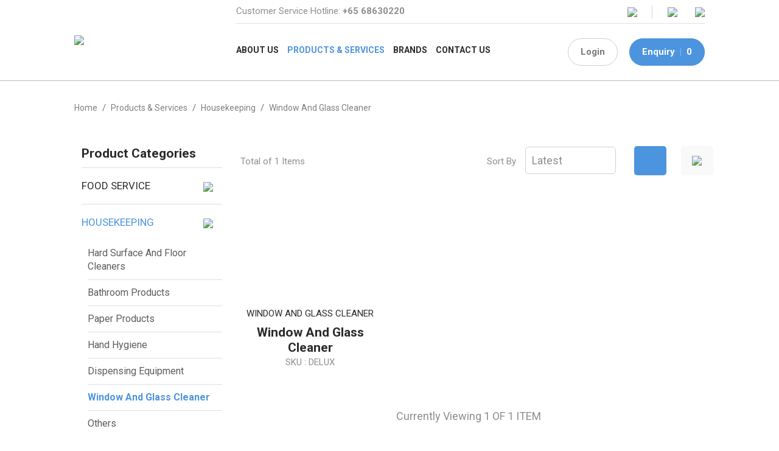

--- FILE ---
content_type: text/html; charset=utf-8
request_url: https://gbchemicals.com.sg/Products-n-Services/Window-and-Glass-Cleaner
body_size: 32182
content:


<!DOCTYPE html>
<html lang="en">
<head id="ctl00_Head1"><meta charset="utf-8" /><meta http-equiv="X-UA-Compatible" content="IE=edge" /><meta name="viewport" content="width=device-width, initial-scale=1,maximum-scale=1, user-scalable=0, shrink-to-fit=no" /><meta name="description" content="GB CHEMICALS PTE LTD is a leading manufacturer and supplier of specialty cleaning chemicals.Incorporated in 1996, we are a leading manufacturer of specialty cleaning chemicals to the food service, food &amp; beverage processing, hospitality, industrial and commercial laundry industries." /><title>
	GB Chemicals Pte Ltd
</title>

    <!-- Favicon -->
    <link rel="apple-touch-icon" sizes="57x57" href="/apple-icon-57x57.png" /><link rel="apple-touch-icon" sizes="60x60" href="/apple-icon-60x60.png" /><link rel="apple-touch-icon" sizes="72x72" href="/apple-icon-72x72.png" /><link rel="apple-touch-icon" sizes="76x76" href="/apple-icon-76x76.png" /><link rel="apple-touch-icon" sizes="114x114" href="/apple-icon-114x114.png" /><link rel="apple-touch-icon" sizes="120x120" href="/apple-icon-120x120.png" /><link rel="apple-touch-icon" sizes="144x144" href="/apple-icon-144x144.png" /><link rel="apple-touch-icon" sizes="152x152" href="/apple-icon-152x152.png" /><link rel="apple-touch-icon" sizes="180x180" href="/apple-icon-180x180.png" /><link rel="icon" type="image/png" sizes="192x192" href="/android-icon-192x192.png" /><link rel="icon" type="image/png" sizes="32x32" href="/favicon-32x32.png" /><link rel="icon" type="image/png" sizes="96x96" href="/favicon-96x96.png" /><link rel="icon" type="image/png" sizes="16x16" href="/favicon-16x16.png" /><link rel="manifest" href="/manifest.json" /><meta name="msapplication-TileColor" content="#ffffff" /><meta name="msapplication-TileImage" content="/ms-icon-144x144.png" /><meta name="theme-color" content="#ffffff" />

    <!-- == CSS == -->
    <link rel="stylesheet" type="text/css" href="/include/slick.css" /><link rel="stylesheet" type="text/css" href="/include/slick-theme.css" /><link rel="stylesheet" type="text/css" href="/include/accordion-style.css" /><link rel="stylesheet" type="text/css" href="/include/jquery.fancybox.css" /><link rel="stylesheet" type="text/css" href="/include/bootstrap.min.css" /><link rel="stylesheet" type="text/css" href="/include/stylesheet.css" /><link rel="stylesheet" type="text/css" href="/include/devstylesheet.css" />


    <!-- To fix the bootbox script popup in some pages, these 3 javascript files must be in the header -->
    <script type="text/javascript" src="/include/js/jquery-1.11.0.min.js"></script>
    <script type="text/javascript" src="/include/js/bootstrap.min.js"></script>
    <script type="text/javascript" src="/include/js/bootbox.js"></script>

	<!-- Global site tag (gtag.js) - Google Analytics -->
<script async="" src="https://www.googletagmanager.com/gtag/js?id=UA-181624813-63"></script>
<script>
  window.dataLayer = window.dataLayer || [];
  function gtag(){dataLayer.push(arguments);}
  gtag('js', new Date());

  gtag('config', 'UA-181624813-63');
</script>

<!-- Global site tag (gtag.js) - Google Analytics -->
<script async src="https://www.googletagmanager.com/gtag/js?id=G-TCVDVDC51W"></script>
<script>
  window.dataLayer = window.dataLayer || [];
  function gtag(){dataLayer.push(arguments);}
  gtag('js', new Date());

  gtag('config', 'G-TCVDVDC51W');
</script><meta name="keywords" content="GB Chemicals Pte Ltd" /></head>
<body>
    <form name="aspnetForm" method="post" action="/Products-n-Services/Window-and-Glass-Cleaner" onkeypress="javascript:return WebForm_FireDefaultButton(event, 'ctl00_ContentPlaceHolder1_FormControl_btSend')" id="aspnetForm" autocomplete="off">
<div>
<input type="hidden" name="__EVENTTARGET" id="__EVENTTARGET" value="" />
<input type="hidden" name="__EVENTARGUMENT" id="__EVENTARGUMENT" value="" />
<input type="hidden" name="__LASTFOCUS" id="__LASTFOCUS" value="" />
<input type="hidden" name="__VIEWSTATE" id="__VIEWSTATE" value="+X0qM2LIKkx5G9GNPeI4nX5xT8j9wRINquGiYX3EBbwGoMSf50sV/A74sSuC1bG3wTJYShGMMJlWqdRwFJ6IUHEfUv9fXMmMi4Kzdm7fRLSGSIIybDRG/DKZR4mitmVa55dMsr2D8el6kitudZjJBTgVFgERtSY081lzszplqugJC9GvAuGqHgN2XUuUBHW3CGX51uyhBRV0+DEKp9gTtoNfXv30CLQpz0bqq3aOXIcdRtOFMqKBl914kYtKhBQfJl3yTiOJ7/0BhGS4IrkwvVopjnRz1jyTTnVBJZP/YGLr6A0bNQqIzPlQVu/[base64]/hRaCmm5+JvyU8dHzgSIDhNgk5E5eVuus5SBZP0aqHRz4GXZP+GlmseypWeqpVYtqyzbq6NWMtwfGeP/bC5UzWH16vWx5EXhMmURLSvidX+St0/hpOFwzyPIenKG6QPsfIhbHdEdkFTMq97asvuFMicgo21vm7qV7oRi2iWACAWNQSOB2rdS1bdDCAk5Ww+eRKrFYES/LB/rvNy7VeiW335w9mWHWJ6WLY/WxZVd+18GKLtYLQ1EjzGXLzcF/L+BHR8PPGfNFLLcNWcGtTddRVC+CfJp56cUaYQUO0fun10ZTGYuHnAT4gtRV+35bJQrJHu3hTAx28WmHvqBfhHwnvqKxs5/50tofmhekZ6uma5T5iMOwWyWEfB3wmIZB+SoJpenXWyrLgaRV5Ih23Vhyj3E9YMW/ysu2YRQdoHG3Ma516ja56gUDbthKXS3sVvMyNPnb/Z2w39VMf+t3hTXog1r5k430nO2FAo2R58q/nk8Em6Nc0UDY4v6Nr6ukvRxehD0KbNfm6YBLB9v0NB6uLHLflecUiKunT5c88PuBb8xCtND6TtwFvEbjV0DltetLJt9mcSzot9/FriM/8R9gy1aaa6RAS9JI7e4M2u2hx0UFJNG6mcEdQCvxFwctnD0CQxnsrIkyKy7cAiSDJJf3K/3Lrh7NoFADXVlshqN9e7Q1XEkic5Ceqe/M9YisxPrhC+Nh6T7ojrneF8Do275EmY6OgqwfOqPEcyW8x/ESwE3FaIy1a9P8KiyP5wkm6GdKmPS9HhWO+kj6PGJUpTpwqt3QnczqAqBFjpkzv9gf/838muXNvueysgHdJcRT2tT8mZ4m9refilr/hA+d/u/51jUsQdolX9+vLsvmaZWMcSKwGz5ovCSHmy4OqS/wfjBH7uWcIyCW/jbJJMLQTQxZKHshjR4houtDzkLBf+IC9rBAgJAuoypCTtIa+bovtd6YKs7V/dVSmbImhnS4rQ4Fg+6oVJ6PvzFv8VuOunN0LvqzIeE/xUJgbpnqw458uoMCXyx8le4GDTOotJtXMkZfLvhIBDn5GK9we7u1gbQW27wxu/07jfRkG7k+isDQslaRJ9YGhpy8zvGW+7QWRwjTGHUys+Yq8jqr9Jn1G/Mtm/bLzh1/b7csdGIgDD5JiPUDXtJIiE9cIfqEow6BDjNsnuqoAp1kn+8pJA1mz2EQrISq7likVoAmOZJ82EJLEyKL/9k4MMdkkptZpMBHiFYkv3cb/uBD2oNsPvd9dZyRI/CEVCeTBrYWnQ7UQ6d6Sxfocm/8pvCDc73M+AZmluXU8C3cSKW/BvIQnZ7+sARCsGdTeLm7ZsYLNFA/r/UrFcNKPb1XYcSTczDV6s6qiuOieoNLFsVr1Xx1porSRxw6S5BymhsR6WHGW37MSfT1eHGheY8S2jYQYQjaUvm/DMtR1tT8xs74oaYCii48HOugj5WZPDWcwvf0ZKxdiVO8huhbqe8WYC4dqlv3fRlPyMxgeffMO+Bcb+UNAFIKSAH223UejGVxK7leZHhq9cehH9XpfMx6BBl9TPA3Lsxju662Nok8Bi49ZHrGtDqd8UdFlDkUFEj35FHxmrinpu+Tt7obteIe87/2IaKMB2mDKPdW4ppHYvYKq3UU6feO0pz08LK9Lso6XXVQDJL3onzQU42T55cjSNzyEDBWMV/qm/D7N1lqhHj3Ka7kh75NrhKNKMWf53wOoCz6D7SmzmyFwWNbr1C0WgJlXArC5dGBuWHx3jTygqoGY0UjFJRplas7D8OuJL9ppSWvpqNGanCmu7Wo/oURaVM48XhpBnZrQxEVcs1FdXTGAhaSAnwEBeb5MVIe1EeWQi32Nvu7JfCmCfC4CwGmdu1iww6Ng2zC2pXu4ZVgAmoUogqaZ41/YF7rTSF0IYGJYKpigPbfdQwnWt/qY2F+K3A//ykxphlATsW7u0TAXVbfzu8+lngYFH/nkoa1NLVjJtsYlK5AGJxRunzGVsYGrYE/nizih52qsB9VvVnvY6W6PEorYMOTcqRUubLLDDqUWyCNaB+Olp9+QAdQbIlqPFfFxShiQynMSlwXT1Fyg7HzsN2MvOVnk6OoytjoJ5WUpTJLsJ7rHZOPen8/GfzA7wYCucSsfqeBhqpXGFT9CVaPNRhjnshHjvmu3K1ZG/mNVF2+OtR+0WEyHKGzrt0J8nvFKIpGrgiFUzXgs2VKqABOe35h4sh0BtxguGKxF/5qEMaIDjchIBCVAVGFbG6pvJttO2VYXu29MxBAxZTFtiwNpuykF2ylY0s43H0W2+VTZTIbYkWtWzdbqbteJJj0EoQYw79SINY2B6obSYdOl3NkUAY1anuIjL1X3/i9Ft4QnAC4mhWLu2lwYslMhuVHUFrG9QHf1hDU3DVFKxw3o8yXxH6l9osk0iOwqQlbLjknLaGGRtqK0n2JQ1xnGhqRRuNV7yyAd38iGq1u/4pMniP2E+GfXwHvaYcRkQntn2wcl5Ul8uok9W9vYBPXHlHl0yeTQ8HB52p5Ei6Z6IvsYzbbRQ/wL/kOrbFakgkuP+fhr//mBarWwrex5qiQaLG2L/Gsd4p+dfzFy5GFdljB6Utck8QFLBp3q1nVVAJjZlW7hkFKge0su9QJgNSZ9VvfPRhsnAuhb8oprVPfqb9a+gXbGQNLt+QwYM0PgErHQO0L1N6eF7X7cz3EySS+uBSB0OIzhbDxfk0YbzXe/x65B2JecCY7ryqoQ3ONPhbjN7R/EnsorPV9YBPLe4PGk6dz94D/u+RRxgAtuBnZovlgWYlMUF5anRmj8DR/LIH5fTHFwfrgJdeDlv8gJO/qjQhUSXv5MTPGYFnvO0WpDfV9lxwqgHDzh6Q9WNfgFg0YpWJs/rnfgd2sJApW4GV4QH8KfqyHpU5cNq/jA+/ji4VRGi6ihnmLiiLZw0USS9mqaqDd2a/E1zfwA58pRI+bj042ZgMcI6P+gWhTN0uLsllkjG91jZ0ZRCnWv1l5EgLALv0RMyM6yTVH74XvbX4WAFCqvNUEZH6IMt5AgNqnBIxVeM8dOPgOZBX3wAZqbcBL3AhFjf6mkv+Feud6cF2Xp0tgmfHpHFhGjIaqkygNC909/m7qAiOUDeyo7VTbMlboDvSkaQHyfRLOCOTsgmn7V5WvuuXQBKsZNehARu5LtINdSsWfkGXZXSRzoOYRnEn+sw+m9zSlRnzvezjhRPNguQpz3J5590SVzOHzgJ/3RfkTS0m5W+33H8eN/Z57Pz1ToIC4rtWVDnHd5JuyG4Jv6T3oRgW3s0MvKNxxe9MkbnyQS20fzw1snAzDginc9JjkkhJ8M/3r5oeYPpf+38FSaP7w6jcUQpb7/[base64]/PwChQXu4YwRtiyhl0YHbNetEjlQ6btGzXt8O9AuXS/Zwg29qetV8Uh+SP52mqTL6VAmwNsf1gRKCPiqn8eU/REKTalC6O/smlfURTP5HV53YybCKeuAek5s0ebV+LYXsilTE4c1derjEoNw/eyQz4tbbCTLzkMTQgi5Ss08q217BhyQrFbH6/A+2lyaGCUJ1S8RVz/ENtvs3w4wM5fjaCApMMkiuZb3eQYcNwKjQ9IXnRs7fdu9sGtq0nRBfdix5qlqxRzoiPfTinsihvbqSVArBKQCazTxU1/[base64]/nW0Ewf2Uf1YlYwiHQYTHh0wD1juug9kEUstpo8VX2fKxalc7ggjJHu14E9IQ5mYseee5PsvIG6YzfztlDWXT7O+VSiKQG49OEY63iWXqqwjkzFoXdMVxOchGbSpf0WCbstU/PrzOnNawWuApWJPPOILiE7yBD+WzlBCjTp2GZu14XufzOFsFB6PBlX1WibMGF2UidTeZId9WHXhGuKQUDVCYus4TC/9p+UgSjHOsATFFGwW1IIJnhEadFdOOiXxWMCSnLwvqUoM6WCsQH1n4ZIA4Tgwo8khfFfUuFi2fNuyN5o5mfAWkDA7RQDgyZbHaEHCLor4SFW/kuQuqD9wFsUQZApjd5t8xvx5tRe7WLokn3QGsA051O/UPD1KCoiN/fgW9K/Qwfsxs1+Lf1yTSIVdhMaQKhxCtrD4/gAx8CS3osOo0a6itCa8LoqZpD7dhXxSqPV6wecvFcaxILtowGpmobJZyNL9VtjACa4j79BBVVJNv9o7P0sWSFlbFy4FnaALnEghjztU+cKwCwbu4lpceAnw9lsz4IQ4lL/vNDxNNQf+6QUsgwLpHtiqQV7fbfw/q4Om8E/[base64]/0rI3votIB6gfTR1HRkdAs8jDMGdHAdQy+t2rhBoyMS17baIuWLU75A3+3AwsSm/87iGaM90eNMU/uJHm0ht+OQUdpfu6hYXTHpE0ZWEjXzGgMB9ZSD44nvh7PKhYWAmigYyi5F86p8xeUoQfvGpAxcw7KLsMw6ch1r3a/[base64]/rcKsVixQd594RBkQEUCRsjfq0m0aKvr+b2+sKEACq1/[base64]/nTvfroeHYQ8LTbF9sEDjSC0yJ7Wf45Ksos99XSLZVnSKfCf8LWetOASHvQMIVYfNXpKqmQgm0wI0k4DFAsse+NW4R4WuE7+VDLuTH4SHFo41wruIXJzstZr8gB/8Spna4UgZ58U3bPI2hlJFUhU/yrbvxmqp2thz6Cuh2TGdMJUpi7hKMKy2W0zmSTauCegdz1n/4pB3ZtpNGmVObxX/CQ5pfxlreLJDINEBLqf+eYThom9/lwrdMucKmnY8Zh3fq+SNsch7MVRyptHlhdHBqxOcER91c1IRHJ/lUcUD32HrZ56zWpfOJPogRAV3Gp0gDX4sNrYZMq+vpIa+zsp0PfK8WSGp1Ofye7iPCJsiKAWW2mc8vChBsJQxPKfciG/RU+dKhT+oiotTDWETzyfGOIgyi3bf7IhmUqU0V2cNfN2g9vsYLU+OznItIg/asjxuKINSwcCZXMojP/ayCp2REnBhX7GoFhG6Xg7JSwhaUKIVKmeW2y3PuokFfy7m3+YNX2cv87un+4O7RyTg0IunaXhqfqCk4/x9fT4xsTE82H0T2OTF2919FytPP41cI33A8GmtePlV5BnWkfefLDRBwueyKc58o+4yCqosi+L1kXeKnf25gNZUHidkfvPwcxa+EZZJNdAN1OFJT7OL1D6QpfQbOghrIUlyW/Msra/e+oC/wCIVEwAeXLmfavn15XlogNDgjizuA2pyPS5taN3W8u95NCmXIwCkGVBd1pqXYgDTHL3o6O3ZZnokzssNpdRC60/yZSjIXuCoELj16PJaXEBf4I+Cq0QkTOYoSnpg4pnLjyhMCMc7HqPoVRPZlqdWezTtVBm/DKHXt8h9SvQAJyKxFPMU6v/HDpFlzAcR00uwQXdQbn6EbmkvlV4aEVHT0MkCsNN0l7vQp5tE60/Lba6UaXyGtsQ5cluGF/Wbdd4Q+28mpArcrPqdGcMAfPf4tnI8o7ef/aoSorJ8a7v3iKlPhuqMwXwNceYdCCesk+fsgaBjL6BBC0XtGI9cu+vcI7hEp6GSynhPwjt2llf2IYkkt0db2j5E3sqbRohO1lp3KaoDQrmRrOOU0pwRaOvEFeFZ2Fn04vi8H/F8ZCmyuSZYlYYYh5XCPXN2v/qXJG0AKFvK4jmCDDc3/UV+VDtfNvxqp3mj3NqfV9BTCNtvCBmKcnY3uNaMZnEXUF1QsgmdDnVuXKV9+glwwg2+BaL1EjYldPWk8Th/6626D2KzjG1PA90qzg+L7TkHxrJ6Bgp9aPpzevrFRt5bCZvOj3IlWywM+Ev4SDNQj5xJxaDOluqO0kIbjxEicHb3Gi+TSl4C+i3EqDICqEIgu3jyvuYJNFzox7j5vdgo86j2oF6T90EBwrVOZ61eev5RelCIpo0xzElOUSfOsZjCSr7rk3fKaR+/0l70Io8P6HA5i5Q55Tkdo+qFdH25k9Ze9RLEd423WVrgdCoktVCkvryBfQ59Wfe2nBtbYfUhnDji/vs6mpa0c3JjDpVFNwZ0rYU4/c7Sl1le+N9G5k/QfJ3pPoY62DQn4CnBkCMVI2OYeKeHjsPclEFNK8G9b55ja30dMZso728hsEu2OfBcFYyIBRe74nhLhCRz3CNixt0xXg9odEJIbQpOZMjS2/q0zPoNXWdcLoORgoHqZAdW38mm59dsbJ+TYHFVU0kBr9Gu8EBtx2tQsdjP67aAJUUOEexL4Q9N4UWGzLbDpl9oL3ZAgz7DfhTxW2u9LAOrnrmaXCuXbJ9+ax6KXOfUm9qCQGk7VwmRIYFThAa/gyt4v3yPRbIOTb0jaD5oV+8S8zEQNkBiWIlE/GBEu7vVT4AeLcbK5IhDjepAu9d63tquvEDTg/b2wMEd2XL1hIs3E64Lg47+M0hoUIXVioegktR4L3BnCtPU/i5XhXtuueYtIf8LHEY+Zw+iDx86JY1OYzEfT2QagUzAzP3RNmLmJ3AG2VaO/HGYNZ7slxnYeNrtuduTmPTfjA3Q3djWoaQcYUM4yvJzv5eNnTnFOSczltgmTNGXy2s9G1QteqIYmSRKQ+Uzg5rch9eCNMPvcz/yVeSgca11in4KsCxZM9FzoWJ4yk9yFpCgEIIDJ2JlIT1svZ29erHrssBcPPuXrmJnS+EbgAwE+tl5448XpB0Ux73wFw6Jr4Fe42FvumfoyhaRFzXm/nxehRddzmwomiK73cuh2Ob8FCSiXEgoX0Kl9WbqqMK75wxznI+rbcmV4Eljf+v1hxFZ7K/Oanf0PTn14wdZnXmcGgSl1MjeUqE0iKjJZnOxaAUvvZwpkji4IlxkJMkWme41DFLeXSq29vTI/KUhqLw4ROFpyAos8+Yzi04u8t67eaPB9AbL69dF7E7DR1Z9TRwC8EJRiFYIEx07zy57/b2SO9+9hcYnpXmlg5mpVdHRDl/+hWdg5CgmF2xo2GTpOw+mIidb1dkCZODIETUBXx532nypGH/ZAv+8bzZ+tqjkbjVtEx9wOS6gegT+hyZhffwA9rJdhK2lDpjpCO7UEUpQoxYw1MiN8tXmuIzzFC2R27xuGxPEdxo+YckHy9BuNp395HrKM0+0MbzwPbHQKSz+7cLcvnRxn1/w4BtizRx7HqeBnwd52gBFURAsRgur2rUr912YFL4AkXOJ/fslNxnXBcFP7ZXGHojo5qisp2IS+FjsTXqLJbaJKQhBAVzu8eKRF//W0Wm4unVapMJW6xD05IEYdAoGlNdXarzclPyIepXSqLVCldcqNLfp38gIYqKVIQqQCKs02cpJxR/R6YBvjMQzSuTu1A8bj2C560kFRNx/AtSC242srnWQ8TNJp9TExXMwGeGLXLOWMzajuG4jX6LrWSJTHoNC4QTjFKJGW1P6A1362EcrLeo3GF3OvZ48gkSByeTEMWXTuAyQ59UPc0KarVyZkcYMYaaHD5aPF7l4bvS6TfR3Fv1POaI7wQ9xluS/[base64]/t9Hoe9mGs7itqvP7rl0SKB0+kIzXXuLj88WDjRkNz3vO44dz055j8JeUAofsd7RVPoVcRUmEQeLJjD9bHI8snA9q+1L61X85h3hHhPaYuL38wV6KixO+CnbpsFhbEZpVNqNaFaWSRIb6m8O6YMJ/uyUvvA5rt961eo5Hbw9bnScJOqn8thM+sobzSpzdevtvt+9iLC4XXouFk3+5V2o/sX6oAr6bkf04jz0qXQE4Iit0GxSDx7TvBkJsnbipJRdUUUQ15Hgo43X+NDZFUPevZN+yVltDjMEY3TQFCLU6DI05cUYFe471IvFqrTlyigK8z6prn7mb8Lq2NbROtS4tt8UaF6OV4zrJWkkwUe2Kx+xWwdDnlLyWeKrk57PTZuYaRoFI2iPq1/XXBp6I96nLxwMAXYrYcmE0kBm0Ch05WNRVOx9ZjUzD/mR2ESoCFjNIE2AyXx/gh8NxstsykLv5qMfu+EDm7rErQwOtxSNfpX5gKoNdtvsJw1Na/DZSfje6Baj7BWSItmvkbI8otrglqC3UXpehiAQYAu/m7JsSN4ltbZO/KZerogPIVwyU0KR7Ak1wUzHBJMf63dCj91X8wzNB+EqIfHNRIRQKXQM7jqvhwBdm3WhKJYE5cCJM1QJeuBrCYs2593+Ni1+KXPUmzwepnQMq4JqAoUWc4NuqjfCXAIZEo0PBHl/EySvhMjp7Do74+BlO6Rgflxjs/Rdyd230AiThevfnRsl1M8ujXs8JaeyTTulEjTCQ/zqG/jcLbDmXMmIilk3CMCAR+eAJZaDcE6xeReOefqqkHB+uzr0eY6JzYefQ3rnu9dOErqLQPIPIOGv2PZfvnbOLFjhQnYcSdJiJwMaliM56bVAGBkKU1sYw/0+eu1/svBt+RTSORR3hxKGDvePir2U9VkmTIJbItppspxesKwnOgafNVQ6arpfQ1L376okNqzxOsh7JTcQsIwzREYnv6+GMBGchVv2HKneXm74pX2W0UI7NCaoPUgLD8gmGRxkBsEUHKwmuBb/Kgmaq4UsCBFAVBo9xl5fLspDVKgbwqskeKSc1/5+qhMXNwhPGYIpYP2osnkqkmF0rVq9MKeF1xeSoyizEYtP/fBhnBN01XBN9TBt8Ms4x4/38pdPiJsEWUhttKyEGSp+uUVYCDWSJJ/fGod94hqcVohPwF3ABP9qrBrla4AcX/YlbsvIFEPktWglR9+LI5wEXctxJ1MrO+dwpkJt3qNgGNrZBZ8Vi079CiaHOUcIB4VyyhLXUO+EwQjgJC/t7Qt9HK/ZuKaosPscd9ZphHzops9PJh4AVVyHRcBFG4iNu9CWZ4W4cIWEO94GLGu/3j4iQOOgQVWTJBh8JvC9bXS0nFgGuUS+0Cwy80Sy/4GvWCgh7L1t8SMv4vDnk7wrPCCvIfvzcWD13LzN/JKJRH9YqvXgh5SDnWX3uW8h/zj6GCYqxCVqkYowL36E0mofNToDUazIrlh0L6XZfSqj1nQlwsyTjfcfccZj2iLJ7EVjz0jP9Rtzjga1YTCc6CW7BEujJDWU5QbuBPQgbcw8m05iaqXBKSWSgmLym9OWFMdDvN3KUxOBayve7XOErj0q190otXB4DFlwwhptcWZ0oT9F5rPKcUhET2BK5mdt/istvVveQjkSgu1sxVl2wmqPFiA1ubcY4LULSmMzy+Xtg8zEAnp/sfDbKQF+16DMSp2DcjsCmXlhsrHPE8T+jq/kRubyNugZ4b1XJTz52U4QBUDaTZlzCgi2SUBfHJbVqU9fZJhVpY5LJzsRSmGkbRV7RSHlelNMOXsx6zv2mDPYwI3If9t8hs3pSdLsQBKkuVKt1ZT5qysZL2NQCjekgpfUXgS6BJ2dsGf+HUyOr7LoPoht/ZJtWmJIg9R8hf6uCtpbKcFU4GgsTF+aMFyWhXdx2x2TPlscpw1UsMBtYg3QEi/zyFk37VX9arvcba2uBr/LldgbvvyKmI0cu1pjkNu1F6QxUMcAFhEtn0PKC+35JkMrkGHtNWdKz0pnM7x7HJLCgDvpuYzVgGy+bsxYBSqI6M0mhtY4BGQlA+aFdy74NDMEPgcZha/vHOgf7hJuIoXFyf2fX2MWk8Jut3FK+G7RYDJHsx7A87jL488nj5exfsA8lE9KM6IH/i5ck+H9bQQBmHdeJAG0wtt1qJ56M4nDEgez+KvHWxzbR60Q1u2H1oQrYGhR0c/H2diq22jytjeglKPwg62/NM38l6wQ4vzw8qbSh75CABY2l/pcELO2DoWzp+noI3KswUU6++tWQV03R2qhxC276XoisUydR8EZ3YZUcmSRostLPhW6NWSoQQCc5DOy5s+QpMPOW7GwEDWofCHOTCZB77j3HvLY7wmZcIdwouDKSofYYamSJ4aVVCSQV9wPyMUrXWYSho895/e40ZVve56wbRfCMj0dTRanyKPDXKnU+FT44sZ7j30gvTos25hTHJL45QzacbIf/t8zO1YGihAoPR4aaCM2IZqeuBUVRSqGfROXLZ+li88Du22OMcef+NEIvLgVUN8rty+v6HHY6mMUvlBW4614Ty5xsX1dXDxgFFCpC4yD34RyXWlUHspZhJ1lZNXeQfjKYDeZ1mTS5BMtRsUSu8Nk7pmFa/gJb6HYm+jQoM32fIZqCXf2IjrmIJAhX4ajFLTdNV+xgFkgFCnW304aWFOUNKJPW/QMxIltFuRpBtUxMYq3imNNZLRKHfAIE3saQFT7MxFta5ZdTR7XfdaN3HhSKgcdGiEx4Qar5kyTfXOyHGqIJpMiNw/5/av2mjrfjSEVpPlRK1L1QZxP26QVaZgwnv8pn1tQvZ6culTJAzsSYz0arbrMmAEIOW5iS0Fmh6Atd2bB5DLkS5d2B7ZI2rzlGekNNvw5VhdBmz8RimgvdZZ4CO/GLR3sD70Yobupu1+kJawO+TG911cBDS/Rq9eNrL4u1j4j9DemSl19jJrHpnrRMF2pZpgSjL79n44gGymdD0F5/XBfcjzagqmKkcRroHG7u12gfeTf47f4vR7i30XMHvuwgF4YSyzD2GbU0Vz2NqsO/MYi7Sm/52jR5f8RnfQOtMKEM0bwm430VZjkalXikc3REQr/hg8c7z7XgDHR1ZcRz660oenz0JtIjHOUv1iwqa9vcXRNN2EKfY5kkhXF3wegQcgG7OwdjFwnXvNf9OdG1ZC8xf7vCGIecn3uEZFaW2o0S8Px0EI7rGkUdiOksDme7Jx2UE0utx/FW7cJa1HKTk3w6hGCpZCpJ1V2GbNkW/6hFp5XDy7yfVdlwnth+QwlIcrg/vG9eHuOuBd6UsVizXrhN2pmtp69UwEPym5pnAUOyii6wp+DaZiii1FNnk1rBQ4HP6HSMUHdkGNO82E2tN9hdl+mHcGwjCNYbuLZJOUqnhEFMO+qAJJCDDw/R3pZKmIM9+IfvJxG6lS8/md3kEfuy68Qi1N6XoIoQaGORErScuF2oSckZ3VyEPXE56eFuyl8VT0vHFHhek7U/VYjDntqCLa7FytRFlsCtudMElBIOYYpckhWRpb5x7di7wqeTZWKL7LqTTGkF34LvJjWPOGHWrx0TmL4nVFMmmZSsZl6vSTjJWyUdDDVHss2vAvgZQNhTbfrutvEkCloYBhXJEYrBx+ihf/67YYKEQQWzZMaJAkZ5XGDxYF7XrwjxfGxqII0drxUX0nZu4gynsZQ2+DIzZ7xGpDWLMFGcQ9xiQ6gJK/a6SoF1IxeoJN5bEa883lnmS+zTwLcXFLlsCSinKyThEvpx9fx/8MWgdO/ct1z/xKbblbfBrLk6ItHMkKLrTI+2l994sJLwoKlJc43Vs1Bn/27yhRanmxTPAvUos3ipFaJALguaGh5YvWZCEcyp62qS5X/SZUse6gJu7aLg6MUtDKfvtDfXjcje3sNkyXQ8d0ZBmFwehgXsRyGLFE5fj03Yl7nmChW5bVlglrck+XZc/WWzGjW2ixJUqVZa11+3T0zd5VGKALXH+5pzxFSUlqkparQUgI55AIM/C8F4/v40RKQTi+EcbXaPPP4OGjAJ4XqEGnx8H7OGXsFaJQZ6P1lJlCQ+irbf5pZxJt5h4Y2XgMiMbWBXsG3yChjNMhTF+jof5BawwLk8d08xG7qnMZZ4IVVv+vnE4u0kTM1QIrQd98VNJAdhc2QCF7sOE79bX8cSbSXHP6BHZPX+pk+Qt/ts5hs1m8thHHxN8fwqCAVnY2uA/pACfMinTZN2idQsNwIJew6oUOgkYztWs5/9Bx0SCY4VmlE0+re6ObvoWda5hdAOjs/VMV8QuKVxWhjEb8ZLv+MWsJ4T9zoazqPMGTttxCqXadK7g8HQHr5akJ/CxfC5Q5iyAaCu6sT8Vv4wazlLtriykZYbmPpfKnjQSrH/PvtuQ2fHjSXCc7Mx2E9xqgFGSzwwIwPnqwRdzBzjvLZ2WOZRcu7OOsytopLN8D4btAGCh9eVgmQS3OJFBmpJTI5Fvf7ngWHtviRan+w3XevIdpRG6S3/rUsr0MAAbZT6ck5ZxES6VSvJdNmE4Z3SRK1KCY1IvZjfhhwwkMMPRkIQnGtnM6MvzDr7A4KcqqilPmMOnp/[base64]/OKLMIVbSftqRMuOMf4wt//8oNHcMaiEMYKXZYH+wbRlqX86XXc5DOWAbWadt1P2CybBzGP0Qr0j1+pV4+LhOimmbjK43AksQSO4i3EiPXY2E4KgVsiRFSFT4kbbyIYzeIZQA77fSsN5ZPfjbFctjUy9CuNZGW2Sw3Jw1MdboPaTPQ2XRtsBDcBOKVvzJw8Z0u7JcScryGGMvywYz/pnm8eL71rsVsJRlemiOemgQy0tRsseiyZGm3Z0OhMBHL7Cz9tkpUMKjwCjSzezY+0LCJR8MjiyriusAzf+yEq14MEn5Mupq/MOkB2u6Lxqb01Wfxlvrx4dLFW4VhNRlK+Du0SuARdCj3cAAb1ZCxbFxzyam1WeU9WqHFftYkBD6Uillgk0h6auY6ADF70RiThb0D1vOACbfVpBB5zMYQgQzCgRS1J613x8qePxsfqqBJFpb87hdVXhuZlUZdIFpXI5AtelctvRyIgFKHekBNFs9Bezwwy/moY5HGO1u9I9iN4EYyKw9zGX6gaJ4f3ARxmwy9v+CKjW6O08rIxy4OJj+MfauScVhaST5GU+7iM089coj8BTY29Z7HMqPY6L2I9cjo1h/CYrNH5xMdcHIiL8IaLC1EVOcJDrysVPEdZ11v7sPgPJD4tF2dHFctO1cyIi8ilzZTJtuYvX6qX+GL1vJaEzbqGd0U95LJbS5n1qs1CAcy+665Uzhp7QEyasrextvwqxlvW4R8AvGw0YaRdf6SSNbh/Qncsipot+C3Z0BSUHMRyOLBAungBqIvQVZA9kPU3g0+A+ZNUSrVQMH/E4j2Ui1OAMVQIa5k1X94fpA6gA3CDmnNujyB0XRZSVjqUbFKTsOiMGoHxthmLVmserWEDwtHumWQ/RI5qyq5FjQM68dwFdI8xIHTdmghme2QemSVfmKMXQf5YRpxnD3W+eSaql4lFwYzmGfZjzgbvIsrLx2D8CqD1f/+gI86lmhEOqjyGh2fnLqlL7FykGRAgL7ibj09TgTCTAlQ1reresgNHbSxoO46lYBgFVPQ1dTuHhlhGhVL1gnSga0ks/MJfB2daC9hjJ4PWM43BxNBZ8FXpDMyAEoouYYLsCPCmbnDrKIe5PCxUeEXnK0AG7bQDWEgEqsUHuEobNCsi+ph4wO4EKEjXECzj0qQ4kA3N6DOesCuZZLg2iULXOkp3mQM/tNNNNiOKemzAR70j6IYa7A8AJScarS5gvHr8Z3oxXJg4S5lkHfQKXCx85s+7kZitRefo36xAJIs1DKMkqwNXQslHUI3oSdvp/[base64]/OYlJhfmq1sQ/SrkxX5W65JNtRZFJ+kpaevD6S9evOjtblS7TLH6kJoe/80wRftlXr1RQqdoLBGBH7v0Tm5Rilvy7OOJBEteSIcO/mgLxE2Popxlmwl4avLttnBYH3jDKdiPB6SKz41VSABDDL0C4r2sDkG7Fb/bwwzikVJoNh+SBk2S1tRGTInR9zNRz0cCgV8xburaGc3YUreDxETZWIv5UGvlsNdNP/e9CtwENKrQ1VZVCY3tHWnkojP1Drx4ZI+hI1Wa/c4CfiSN2r9eu5nqm9LiNSDVOM9eLr9WwtdSfdwjRXWPUFCcrR+CqE6EiZwWsTLdiKO4p4vnJciZnz5OC3s/YKCLWfkfbtwAJovUN8AfmgU8iW4izEhNxERjLtWlqvwRyy2TadspSpH+u4Kb0mJhcDGDeDh3KPMZ7MdTPj+DorGyd+tkRpVhZJ8mtz/wnFBDMScbjn34qGCypEziOasMhAAPWOvxDUl9slmmquXaw3+1N8q5nHKUQ8k5vxMX3ujZpHuPXMNbsALfdiwsN6xwdEVTUwHVa6n7ELA/z+OKj0EzjrZLl8LSrtGvV4dVCRcD8o2KkC6obs7dU7CiOr228npVuBRKkNFkWcMljGcl09HLpXtevmnvJcVDlKNQCcTXU5oRyRyxD+Trz2DjhEtq06q5HLP7cZrriFjxJ5CXT6DA4tk2MquxVJrInWXuGaxQMb4gvVWNanjy6V0/N0UT03DLzj4naziEvrU+GWQ9mR0xZPH35K9T/[base64]/[base64]/+EHqipOCnZxf3/G4d5ksDlzyjurh2rI6C1z0TgupckDKiSPrzPlljAm2Wc4FLG5lQFd33Zev+ZSTg5OPLvVWsQ2mIowf9ZUeST83VP+8mTHSGwVhNHxTLr8mVB6baGgwjNw8qe82NtxmX1RT6NXGe6dh6U5dFL9tav6TT/+IapUvK+1JDrlNko93b9u97HR+oBnushAzbWmNl2uR2/pmmgIdB4APUwuJgLuSL" />
</div>

<script type="text/javascript">
//<![CDATA[
var theForm = document.forms['aspnetForm'];
if (!theForm) {
    theForm = document.aspnetForm;
}
function __doPostBack(eventTarget, eventArgument) {
    if (!theForm.onsubmit || (theForm.onsubmit() != false)) {
        theForm.__EVENTTARGET.value = eventTarget;
        theForm.__EVENTARGUMENT.value = eventArgument;
        theForm.submit();
    }
}
//]]>
</script>


<script src="/WebResource.axd?d=pynGkmcFUV13He1Qd6_TZA6kBx4_-uekneiqJFoFeOk47g56lFc796XVtt8uuSAs02vztgZM_7qiDxQdeTDoZA2&amp;t=637322243740000000" type="text/javascript"></script>


<script src="/ScriptResource.axd?d=yeSNAJTOPtPimTGCAo3LlZNWv2QA7rD8ZquzF3D5eXNiLz6KP5VFK-QQNb7Dn1zv8w0k8U1cX3K1UDmzuglOiMb4B3B6nZ4YM0vgqdmpd0H54sBrXxoOU9J5M2hvYmMC0&amp;t=ffffffffa5177bee" type="text/javascript"></script>
<script type="text/javascript">
//<![CDATA[
if (typeof(Sys) === 'undefined') throw new Error('ASP.NET Ajax client-side framework failed to load.');
//]]>
</script>

<script src="/ScriptResource.axd?d=DT3YJR8QaqV61-teuz0hglrCl3_9nXiLaFjnJFrYKgZL_z5jfQ2HRqibN87xyIIXt6BeZD-nOyo3n8LErOC0lPQqeXmIojFxdAyHktCdJqJffFHbTgKXxyZznKtVJgq36Le1drDXWLw823U5FRPAFg2&amp;t=ffffffffa5177bee" type="text/javascript"></script>
<div>

	<input type="hidden" name="__VIEWSTATEGENERATOR" id="__VIEWSTATEGENERATOR" value="90059987" />
	<input type="hidden" name="__EVENTVALIDATION" id="__EVENTVALIDATION" value="0CnVNrN80JXI8XqnbfWrun4RcFvrnEPAgIKR4wQ2QkvCW7b5lmiIxNL4CPMsZU/wgB5yi5NbrQDp8J8M892bLaGSDvYbdlj6EeRHC3/72LDfkZhBveNoAxzmCi1JoBJgCvCM9s1lPy3jL8ZNkuElAP9MPlqcy6yWp0erEtt7x6WQrdLEJ5HnsDiu/5Rq4dei5ryvR8DKhYfaVCLg8P4D32BhY+sC+JM/h2a/E+ImuUjkC/9t9qVR+Wv6a6sAtx92eIG+B/8m7srYcnVBLVF1Chl4iBrooaXuQYSFoPeJdLDiztUjZiggNS9NXo7JTXqshFyHi9ZltGcJe5KodXNB+8Naqudc7vXdW0D9T8ROrYRv9oIm42b3lAaEPTxdfjIpgB0CPxojuy6RCX8PkuhlsEj6QWySbrN5lVB3BsB6J67QlO7MLQlHuuA/FfqWsl9m4Kw3eQ/+yQ4Ylk6UhjE5V2Enxfm1FAUfS1OzUGmoSeHVG2wkYSh+AxLNG6cdb0ESrT66j2Lw43ShoeedkH+A2/[base64]/YlvCSnG6LW6ZYC/ilNjmE3GFjkdDrAL/nNc93iSgKHL5gJPSOKkEn6/VcjMLUjGPhhjDZ1dzRVL1/B61hn94OcNMvL6GaHyCjwbEiE0VzNq7+ZisNzIkSxMrYchDCVsUn3txxHZol2/P7ff25YvQaTpeSeRCKxOseljMIb355SYAadffrx8DdHxmGuTVCW6Wc5ML5gsUWotdkjTJ/vSF1415fe/IUkR+jv0HuKXBPmoO4XGafEOOv7oIU6udWvuvZ8FR/W/ONqyhV5/cyrhWw7FMOhjwHLxgYKbnYGkmz/1vecmvqeO5A3x8QN9NJzYt/6slE1oDYgTytYlRRrX14VBB78riw13N/ndDJiUJnqQUUfdaBQrcDis9fYjfXkB/GY3Y5m2fwA2zR2Hfk6ywOOAPRNlV0apnbJVctl26m04pGabPwEG6/MfpJOVw9e7etIKmmY3ffFjSGD5z9A+HxtcQInF8lwsPk8Hk3rD4e5dqZCIthkmm2m402FdlG75w" />
</div>
        <script type="text/javascript">
//<![CDATA[
Sys.WebForms.PageRequestManager._initialize('ctl00$ScriptManager1', 'aspnetForm', ['tctl00$Header1$pnlEquiryListCount','','tctl00$ContentPlaceHolder1$upForm','','tctl00$ContentPlaceHolder1$ctl01$upSideNav','','tctl00$ContentPlaceHolder1$ctl01$upProdList','','tctl00$ContentPlaceHolder1$ctl01$rptProd$ctl00$pnAddToCart','','tctl00$ContentPlaceHolder1$ctl01$rptProd$ctl00$pnAddToCart2',''], [], [], 90, 'ctl00');
//]]>
</script>

        <script type="text/javascript">
            // Use for partial rendering error message
            // Create EndRequest handler for update panel
            Sys.WebForms.PageRequestManager.getInstance().add_endRequest(EndRequestHandler);

            function EndRequestHandler(sender, args) {
                // If there is an unhandled error
                if (args.get_error() != undefined) {

                    alert(args.get_error() + ' --- See Error.txt for detail error message.');
                    // end update panel animation
                    Unloading();
                    args.set_errorHandled(true);
                }
            }
        </script>
        <div id="dialog" title="Alert"></div>

        <div id="loading" style="display: none;">
            <img src="/images/ajax-loader.gif" alt="Loading" />
        </div>

        <!-- Header -->
        
<header>
    <div class="container-fluid px-0">

        <div class="row justify-content-center mx-0">
            <div class="col-12 col-xl-10">
                <div class="row">
                    <div class="col-lg-3 col-md-4 col-12 align-self-center text-md-left text-center">
                        <div class="logo"><a href="/">
                            <img src="/images/logo.jpg" class="ml-md-0 mx-auto" /></a></div>
                    </div>

                    <div class="col-lg-9 col-md-8 col-12">
                        <div class="row">
                            <div class="col-12 pt-2">
                                <div class="row">
                                    <div class="col-lg-7 col-md-8 col-12 align-self-center d-none d-md-block">
                                        <p class="mb-0">Customer Service Hotline: <strong>+65 68630220</strong></p>
                                    </div>
                                    <div class="col-lg-5 col-md-4 col-12 align-self-center text-md-right text-center">
                                        <div id="ctl00_Header1_panelSearch" class="search-wrapper" onkeypress="javascript:return WebForm_FireDefaultButton(event, &#39;ctl00_Header1_btMobileSearch&#39;)">
	
                                            <a href="javascript:void(0)" class="search_icon active">
                                                <img src="/images/search.svg" class="d-inline-block align-middle" /></a>
                                            <div id="search">
                                                <div class="form-group">
                                                    <input name="ctl00$Header1$txtSearch" type="text" id="ctl00_Header1_txtSearch" class="search_field" placeholder="Search By Keywords" />
                                                </div>
                                                <a id="ctl00_Header1_btMobileSearch" class="btn mobile-search-submitbtn d-lg-none d-flex" href="javascript:__doPostBack(&#39;ctl00$Header1$btMobileSearch&#39;,&#39;&#39;)">Search</a>
                                                <a href="javascript:void(0)" class="closesearch">
                                                    <img src="images/icon-cancel.svg" /></a>
                                            </div>
                                        
</div>

                                        <ul class="socialmedia">
                                            <li><a href="#" target="_blank">
                                                <img src="/images/facebook.svg" /></a></li>
                                            <li><a href="#" target="_blank">
                                                <img src="/images/instagram.svg" /></a></li>
                                        </ul>
                                    </div>
                                </div>
                            </div>

                            <div class="col-12">
                                <hr class="mt-md-2 mb-md-4 my-3" />
                                <div class="row mb-4">
                                    <div class="col-lg-7 col-2 align-self-center">
                                        <div id="menu">
                                            <nav class='slinky-menu'>
<ul id='navmenu-h'>
<li  class='d-lg-none' ><a href='/'>Home</a></li>
<li><a href='/About-Us'>About Us</a></li>
<li ><a href='javascript:void(0)'>Products & Services</a>
<ul>
<li><a href='javascript:void(0)'>Food Service</a>
<ul>
<li><a href='/Products-n-Services/Dishwashing-Machine-Products'>Dishwashing Machine Products</a></li>
<li><a href='/Products-n-Services/Commercial-Dishwashing-Machines--Dishwashers'>Commercial Dishwashing Machines / Dishwashers</a></li>
<li><a href='/Products-n-Services/Commercial-Pot-Washing-Machines---Pot-Washers'>Commercial Pot Washing Machines /  Pot Washers</a></li>
<li><a href='/Products-n-Services/Hard-Surface-And-Floor-Cleaners'>Hard Surface And Floor Cleaners</a></li>
<li><a href='/Products-n-Services/Manual--General-Purpose-Detergents'>Manual / General Purpose Detergents</a></li>
<li><a href='/Products-n-Services/Oven--Grill--Hot-Plate-Cleaners'>Oven / Grill / Hot Plate Cleaners</a></li>
<li><a href='/Products-n-Services/Hand-Hygiene'>Hand Hygiene</a></li>
<li><a href='/Products-n-Services/Sanitizers'>Sanitizers</a></li>
<li><a href='/Products-n-Services/Specialty'>Specialty</a></li>
<li><a href='/Products-n-Services/Paper-Products'>Paper Products</a></li>
<li><a href='/Products-n-Services/Dispensing-Equipment'>Dispensing Equipment</a></li>
<li><a href='/Products-n-Services/Insect-Control'>Insect Control</a></li>
<li><a href='/Products-n-Services/Purehold-Hygienic-Door-Handles'>Purehold Hygienic Door Handles</a></li>
</ul>
</li>
<li><a href='javascript:void(0)'>Housekeeping</a>
<ul>
<li><a href='/Products-n-Services/Hard-Surface-And-Floor-Cleaners-200'>Hard Surface And Floor Cleaners</a></li>
<li><a href='/Products-n-Services/Bathroom-Products'>Bathroom Products</a></li>
<li><a href='/Products-n-Services/Paper-Products-170'>Paper Products</a></li>
<li><a href='/Products-n-Services/Hand-Hygiene-200'>Hand Hygiene</a></li>
<li><a href='/Products-n-Services/Dispensing-Equipment-170'>Dispensing Equipment</a></li>
<li><a href='/Products-n-Services/Window-and-Glass-Cleaner'>Window and Glass Cleaner</a></li>
<li><a href='/Products-n-Services/Others'>Others</a></li>
</ul>
</li>
<li><a href='javascript:void(0)'>Laundry</a>
<ul>
<li><a href='/Products-n-Services/Powder-Range'>Powder Range</a></li>
<li><a href='/Products-n-Services/Liquid-Range'>Liquid Range</a></li>
<li><a href='/Products-n-Services/Bleaches'>Bleaches</a></li>
<li><a href='/Products-n-Services/Fabric-Softeners'>Fabric Softeners</a></li>
</ul>
</li>
<li><a href='javascript:void(0)'>Industrial</a>
<ul>
<li><a href='/Products-n-Services/Air-Conditioner-Coil-Cleaners'>Air Conditioner Coil Cleaners</a></li>
</ul>
</li>
</ul>
</li>
<li><a href='/Brands'>Brands</a></li>
<li><a href='/Contact-Us'>Contact Us</a></li>
</ul>
<div class='menu_close'><i class='iconset icon-cancel-light'>&#xe925;</i></div>
</nav>
                                        </div>
                                        <div class="menu_toggle"><i class="iconset icon-menu">&#xe820;</i> <span class="d-md-block d-none">Menu</span></div>
                                    </div>
                                    <div class="col-lg-5 col-10 align-self-center text-md-right text-center">
                                        
                                        
                                        

                                        
                                        <!-- /end cart -->

                                        <div id="ctl00_Header1_divLogout" class="login">
                                            <a href="/login" id="ctl00_Header1_lkLogin" class="btn btn-white">Login</a>
                                        </div>
                                        <div id="ctl00_Header1_divB2BCart" class="d-inline-block">
                                            <div id="ctl00_Header1_pnlEquiryListCount">
	
                                                    <a href="/enquiry-list" class="btn enquiry">Enquiry <span class="divider">|</span>
                                                        0</a>
                                                
</div>
                                        </div>

                                        <div id="overlay"></div>
                                    </div>
                                </div>
                            </div>
                        </div>
                    </div>

                </div>

            </div>
        </div>

    </div>
    <!-- /.container-fluid -->
    <div class="clear"></div>
</header>


        <!-- Banner -->
        
        <div class='container-fluid px-0'>
                                    <div class='border-top'>
                                        <div class='row justify-content-center mx-0'>
                                            <div class='col-xl-10 col-12'>
                                                        <ul class='breadcrumb'>
                                                            <li class='breadcrumb-item'><a href='/'>Home</a></li>
                                                          <li class='breadcrumb-item'><a href='/Products-n-Services'>Products & Services</a></li><li class='breadcrumb-item'><a href='/Products-n-Services/Housekeeping'>housekeeping</a></li> <li class='breadcrumb-item'><a href='/Products-n-Services/Window-and-Glass-Cleaner'>window and glass cleaner</a></li>
                                                        </ul>
                                            </div>
                                        </div>
                                    </div>
                                </div>
        <!-- End Banner -->

        <div class="alert" id="alert" style="opacity: 500; display: none; text-align: left;">
            <button type="button" class="close" data-dismiss="alert" onclick="closeDialog()">x</button>
            <span id="alerttext"></span>
        </div>

        <!-- main contents -->
        <div id="maincontent">
            <div class="container-fluid px-0">
                <div class="row justify-content-center mx-0">
                    <div class="col-12">
                        

    
    <span id="ctl00_ContentPlaceHolder1_lbBreadcrumb"></span>


    <!-- Home Structure -->
    

    <div id="ctl00_ContentPlaceHolder1_divCMSStructure">
        
        <div id="ctl00_ContentPlaceHolder1_upForm">
	
                
            
</div>
        
<script>  
    function LoadScript() {

        if ($('.proddet_imgwrapper').length) {
            setTimeout(function () {
                var mobile = window.mobilecheck();
                $('.proddet_img').on('afterChange', function () {
                    var activeImg = $(this).find('.slick-active').find('img');

                }).slick({
                    slidesToShow: 1,
                    slidesToScroll: 1,
                    arrows: false,
                    fade: true,
                    dots: false,
                    asNavFor: '.proddet_imgnav',
                    infinite: false,
                    swipe: mobile
                });


                if (!mobile) {
                    $('.proddet_imgnav').slick({
                        slidesToShow: 4,
                        slidesToScroll: 1,
                        asNavFor: '.proddet_img',
                        dots: false,
                        focusOnSelect: true,
                        centerMode: true,
                        vertical: true,
                        infinite: false,
                        swipe: mobile,
                        verticalSwiping: mobile
                    });
                }
                else {
                    $('.proddet_imgnav').slick({
                        slidesToShow: 4,
                        slidesToScroll: 1,
                        asNavFor: '.proddet_img',
                        dots: false,
                        focusOnSelect: true,
                        vertical: true,
                        infinite: false,
                        swipe: mobile,
                        verticalSwiping: mobile,
                        responsive: [
                            {
                                breakpoint: 501,
                                settings: {
                                    slidesToShow: 4,
                                    slidesToScroll: 1,
                                    asNavFor: '.proddet_img',
                                    dots: false,
                                    focusOnSelect: true,
                                    infinite: false,
                                    swipe: mobile,
                                    vertical: false,
                                    verticalSwiping: false
                                }
                            },
                            {
                                breakpoint: 400,
                                settings: {
                                    slidesToShow: 3,
                                    slidesToScroll: 1,
                                    asNavFor: '.proddet_img',
                                    dots: false,
                                    focusOnSelect: true,
                                    centerMode: false,
                                    vertical: true,
                                    infinite: false,
                                    swipe: mobile,
                                    vertical: false,
                                    verticalSwiping: false
                                }
                            }
                        ]
                    });
                }
            }, 100);
            $('.proddet_img').slickLightbox({
                itemSelector: 'a',
                navigateByKeyboard: true
            });
            $('.proddet_imgwrapper .proddet_imgsize a').click(function (e) {
                $('body,html').addClass('overflow-hidden');
            });

        }

        // side nav script
        //var strpath = location.pathname.replace('/_B2BB2C_V4/', '');
        if ($('.topnav').length) {
            var topNavLinks = [];
            var topNav = $('.topnav a').length;

            //$('.topnav a').each(function () {
            //    if (strpath.indexOf(this.href.toLowerCase()) > -1 && $(this).attr('href') != '#') {
            //        $(this).parents('li').addClass("active");
            //    }
            //});


            $('.topnav > li > a').click(function () {
                if ($(this).parents('li').hasClass('active')) {
                    $(this).parents('li').removeClass('active');
                } else {
                    $('.topnav li.active').removeClass('active');
                    $(this).parents('li').addClass('active');
                }
            });

            var str = location.href.toLowerCase();
            var strpath0 = location.pathname.replace('/_B2BB2C_V4/', '');

            $('.topnav li a').each(function () {
                var navlink2 = $(this).attr('href');
                $(this).addClass('target' + navlink2);
                if (navlink2 == strpath0) { $(this).addClass('insidenavs'); $(this).parents('li').addClass('active target1').children('a').addClass('active target1'); }
                $(this).parents('li.active').children('ul').show();
            });

            $(".topnav").accordion({
                accordion: true,
                speed: 500,
                closedSign: '<img src="/images/plus.png"/>',
                openedSign: '<img src="/images/minus.png"/>'
            });
        }
        // end of side nav script
    }

</script>
<div id="fb-root"></div>
<script>(function (d, s, id) {
        var js, fjs = d.getElementsByTagName(s)[0];
        if (d.getElementById(id)) return;
        js = d.createElement(s); js.id = id;
        js.src = 'https://connect.facebook.net/en_GB/sdk.js#xfbml=1&version=v3.2';
        fjs.parentNode.insertBefore(js, fjs);
    }(document, 'script', 'facebook-jssdk'));</script>

<div class="row justify-content-center mx-0">
    <div class="col-xl-10 col-12">
        
                
                <script type="text/javascript">
                    Sys.Application.add_load(LoadScript);
                </script>
                <div class="row">
                    <div id="ctl00_ContentPlaceHolder1_ctl01_upSideNav" class="col-lg-3 col-12 mb-4 d-none d-lg-block">
	
                            
<h3>Product Categories</h3>

          <div class="sidenav">
    <input type="hidden" name="ctl00$ContentPlaceHolder1$ctl01$CategorySideNavl1$lbSelectedCateID1" id="ctl00_ContentPlaceHolder1_ctl01_CategorySideNavl1_lbSelectedCateID1" />
    <ul class="topnav">
        
                <li id="ctl00_ContentPlaceHolder1_ctl01_CategorySideNavl1_rptMainCate_ctl00_liTitle">
                    <a href="javascript:void();" id="ctl00_ContentPlaceHolder1_ctl01_CategorySideNavl1_rptMainCate_ctl00_anchorCate" style="cursor: pointer;">Food Service</a>
                    <input type="hidden" name="ctl00$ContentPlaceHolder1$ctl01$CategorySideNavl1$rptMainCate$ctl00$hfCateID" id="ctl00_ContentPlaceHolder1_ctl01_CategorySideNavl1_rptMainCate_ctl00_hfCateID" value="31" />
                    
                            <ul>
                        
                                
                                <li id="ctl00_ContentPlaceHolder1_ctl01_CategorySideNavl1_rptMainCate_ctl00_rptSubCate_ctl01_liTitle2">
                                    <a href="/Products-n-Services/Dishwashing-Machine-Products" id="ctl00_ContentPlaceHolder1_ctl01_CategorySideNavl1_rptMainCate_ctl00_rptSubCate_ctl01_anchorCate2" style="cursor: pointer;">Dishwashing Machine Products</a>
                                    <input type="hidden" name="ctl00$ContentPlaceHolder1$ctl01$CategorySideNavl1$rptMainCate$ctl00$rptSubCate$ctl01$hfCateID2" id="ctl00_ContentPlaceHolder1_ctl01_CategorySideNavl1_rptMainCate_ctl00_rptSubCate_ctl01_hfCateID2" value="90" />
                                    
                                </li>
                        
                                
                                <li id="ctl00_ContentPlaceHolder1_ctl01_CategorySideNavl1_rptMainCate_ctl00_rptSubCate_ctl02_liTitle2">
                                    <a href="/Products-n-Services/Commercial-Dishwashing-Machines--Dishwashers" id="ctl00_ContentPlaceHolder1_ctl01_CategorySideNavl1_rptMainCate_ctl00_rptSubCate_ctl02_anchorCate2" style="cursor: pointer;">Commercial Dishwashing Machines / Dishwashers</a>
                                    <input type="hidden" name="ctl00$ContentPlaceHolder1$ctl01$CategorySideNavl1$rptMainCate$ctl00$rptSubCate$ctl02$hfCateID2" id="ctl00_ContentPlaceHolder1_ctl01_CategorySideNavl1_rptMainCate_ctl00_rptSubCate_ctl02_hfCateID2" value="101" />
                                    
                                </li>
                        
                                
                                <li id="ctl00_ContentPlaceHolder1_ctl01_CategorySideNavl1_rptMainCate_ctl00_rptSubCate_ctl03_liTitle2">
                                    <a href="/Products-n-Services/Commercial-Pot-Washing-Machines---Pot-Washers" id="ctl00_ContentPlaceHolder1_ctl01_CategorySideNavl1_rptMainCate_ctl00_rptSubCate_ctl03_anchorCate2" style="cursor: pointer;">Commercial Pot Washing Machines /  Pot Washers</a>
                                    <input type="hidden" name="ctl00$ContentPlaceHolder1$ctl01$CategorySideNavl1$rptMainCate$ctl00$rptSubCate$ctl03$hfCateID2" id="ctl00_ContentPlaceHolder1_ctl01_CategorySideNavl1_rptMainCate_ctl00_rptSubCate_ctl03_hfCateID2" value="111" />
                                    
                                </li>
                        
                                
                                <li id="ctl00_ContentPlaceHolder1_ctl01_CategorySideNavl1_rptMainCate_ctl00_rptSubCate_ctl04_liTitle2">
                                    <a href="/Products-n-Services/Hard-Surface-And-Floor-Cleaners" id="ctl00_ContentPlaceHolder1_ctl01_CategorySideNavl1_rptMainCate_ctl00_rptSubCate_ctl04_anchorCate2" style="cursor: pointer;">Hard Surface And Floor Cleaners</a>
                                    <input type="hidden" name="ctl00$ContentPlaceHolder1$ctl01$CategorySideNavl1$rptMainCate$ctl00$rptSubCate$ctl04$hfCateID2" id="ctl00_ContentPlaceHolder1_ctl01_CategorySideNavl1_rptMainCate_ctl00_rptSubCate_ctl04_hfCateID2" value="91" />
                                    
                                </li>
                        
                                
                                <li id="ctl00_ContentPlaceHolder1_ctl01_CategorySideNavl1_rptMainCate_ctl00_rptSubCate_ctl05_liTitle2">
                                    <a href="/Products-n-Services/Manual--General-Purpose-Detergents" id="ctl00_ContentPlaceHolder1_ctl01_CategorySideNavl1_rptMainCate_ctl00_rptSubCate_ctl05_anchorCate2" style="cursor: pointer;">Manual / General Purpose Detergents</a>
                                    <input type="hidden" name="ctl00$ContentPlaceHolder1$ctl01$CategorySideNavl1$rptMainCate$ctl00$rptSubCate$ctl05$hfCateID2" id="ctl00_ContentPlaceHolder1_ctl01_CategorySideNavl1_rptMainCate_ctl00_rptSubCate_ctl05_hfCateID2" value="92" />
                                    
                                </li>
                        
                                
                                <li id="ctl00_ContentPlaceHolder1_ctl01_CategorySideNavl1_rptMainCate_ctl00_rptSubCate_ctl06_liTitle2">
                                    <a href="/Products-n-Services/Oven--Grill--Hot-Plate-Cleaners" id="ctl00_ContentPlaceHolder1_ctl01_CategorySideNavl1_rptMainCate_ctl00_rptSubCate_ctl06_anchorCate2" style="cursor: pointer;">Oven / Grill / Hot Plate Cleaners</a>
                                    <input type="hidden" name="ctl00$ContentPlaceHolder1$ctl01$CategorySideNavl1$rptMainCate$ctl00$rptSubCate$ctl06$hfCateID2" id="ctl00_ContentPlaceHolder1_ctl01_CategorySideNavl1_rptMainCate_ctl00_rptSubCate_ctl06_hfCateID2" value="93" />
                                    
                                </li>
                        
                                
                                <li id="ctl00_ContentPlaceHolder1_ctl01_CategorySideNavl1_rptMainCate_ctl00_rptSubCate_ctl07_liTitle2">
                                    <a href="/Products-n-Services/Hand-Hygiene" id="ctl00_ContentPlaceHolder1_ctl01_CategorySideNavl1_rptMainCate_ctl00_rptSubCate_ctl07_anchorCate2" style="cursor: pointer;">Hand Hygiene</a>
                                    <input type="hidden" name="ctl00$ContentPlaceHolder1$ctl01$CategorySideNavl1$rptMainCate$ctl00$rptSubCate$ctl07$hfCateID2" id="ctl00_ContentPlaceHolder1_ctl01_CategorySideNavl1_rptMainCate_ctl00_rptSubCate_ctl07_hfCateID2" value="94" />
                                    
                                </li>
                        
                                
                                <li id="ctl00_ContentPlaceHolder1_ctl01_CategorySideNavl1_rptMainCate_ctl00_rptSubCate_ctl08_liTitle2">
                                    <a href="/Products-n-Services/Sanitizers" id="ctl00_ContentPlaceHolder1_ctl01_CategorySideNavl1_rptMainCate_ctl00_rptSubCate_ctl08_anchorCate2" style="cursor: pointer;">Sanitizers</a>
                                    <input type="hidden" name="ctl00$ContentPlaceHolder1$ctl01$CategorySideNavl1$rptMainCate$ctl00$rptSubCate$ctl08$hfCateID2" id="ctl00_ContentPlaceHolder1_ctl01_CategorySideNavl1_rptMainCate_ctl00_rptSubCate_ctl08_hfCateID2" value="95" />
                                    
                                </li>
                        
                                
                                <li id="ctl00_ContentPlaceHolder1_ctl01_CategorySideNavl1_rptMainCate_ctl00_rptSubCate_ctl09_liTitle2">
                                    <a href="/Products-n-Services/Specialty" id="ctl00_ContentPlaceHolder1_ctl01_CategorySideNavl1_rptMainCate_ctl00_rptSubCate_ctl09_anchorCate2" style="cursor: pointer;">Specialty</a>
                                    <input type="hidden" name="ctl00$ContentPlaceHolder1$ctl01$CategorySideNavl1$rptMainCate$ctl00$rptSubCate$ctl09$hfCateID2" id="ctl00_ContentPlaceHolder1_ctl01_CategorySideNavl1_rptMainCate_ctl00_rptSubCate_ctl09_hfCateID2" value="96" />
                                    
                                </li>
                        
                                
                                <li id="ctl00_ContentPlaceHolder1_ctl01_CategorySideNavl1_rptMainCate_ctl00_rptSubCate_ctl10_liTitle2">
                                    <a href="/Products-n-Services/Paper-Products" id="ctl00_ContentPlaceHolder1_ctl01_CategorySideNavl1_rptMainCate_ctl00_rptSubCate_ctl10_anchorCate2" style="cursor: pointer;">Paper Products</a>
                                    <input type="hidden" name="ctl00$ContentPlaceHolder1$ctl01$CategorySideNavl1$rptMainCate$ctl00$rptSubCate$ctl10$hfCateID2" id="ctl00_ContentPlaceHolder1_ctl01_CategorySideNavl1_rptMainCate_ctl00_rptSubCate_ctl10_hfCateID2" value="97" />
                                    
                                </li>
                        
                                
                                <li id="ctl00_ContentPlaceHolder1_ctl01_CategorySideNavl1_rptMainCate_ctl00_rptSubCate_ctl11_liTitle2">
                                    <a href="/Products-n-Services/Dispensing-Equipment" id="ctl00_ContentPlaceHolder1_ctl01_CategorySideNavl1_rptMainCate_ctl00_rptSubCate_ctl11_anchorCate2" style="cursor: pointer;">Dispensing Equipment</a>
                                    <input type="hidden" name="ctl00$ContentPlaceHolder1$ctl01$CategorySideNavl1$rptMainCate$ctl00$rptSubCate$ctl11$hfCateID2" id="ctl00_ContentPlaceHolder1_ctl01_CategorySideNavl1_rptMainCate_ctl00_rptSubCate_ctl11_hfCateID2" value="98" />
                                    
                                </li>
                        
                                
                                <li id="ctl00_ContentPlaceHolder1_ctl01_CategorySideNavl1_rptMainCate_ctl00_rptSubCate_ctl12_liTitle2">
                                    <a href="/Products-n-Services/Insect-Control" id="ctl00_ContentPlaceHolder1_ctl01_CategorySideNavl1_rptMainCate_ctl00_rptSubCate_ctl12_anchorCate2" style="cursor: pointer;">Insect Control</a>
                                    <input type="hidden" name="ctl00$ContentPlaceHolder1$ctl01$CategorySideNavl1$rptMainCate$ctl00$rptSubCate$ctl12$hfCateID2" id="ctl00_ContentPlaceHolder1_ctl01_CategorySideNavl1_rptMainCate_ctl00_rptSubCate_ctl12_hfCateID2" value="99" />
                                    
                                </li>
                        
                                
                                <li id="ctl00_ContentPlaceHolder1_ctl01_CategorySideNavl1_rptMainCate_ctl00_rptSubCate_ctl13_liTitle2">
                                    <a href="/Products-n-Services/Purehold-Hygienic-Door-Handles" id="ctl00_ContentPlaceHolder1_ctl01_CategorySideNavl1_rptMainCate_ctl00_rptSubCate_ctl13_anchorCate2" style="cursor: pointer;">Purehold Hygienic Door Handles</a>
                                    <input type="hidden" name="ctl00$ContentPlaceHolder1$ctl01$CategorySideNavl1$rptMainCate$ctl00$rptSubCate$ctl13$hfCateID2" id="ctl00_ContentPlaceHolder1_ctl01_CategorySideNavl1_rptMainCate_ctl00_rptSubCate_ctl13_hfCateID2" value="102" />
                                    
                                </li>
                        
                            </ul>
                        
                </li>
            
                <li id="ctl00_ContentPlaceHolder1_ctl01_CategorySideNavl1_rptMainCate_ctl01_liTitle" class="active">
                    <a href="javascript:void();" id="ctl00_ContentPlaceHolder1_ctl01_CategorySideNavl1_rptMainCate_ctl01_anchorCate" style="cursor: pointer;">Housekeeping</a>
                    <input type="hidden" name="ctl00$ContentPlaceHolder1$ctl01$CategorySideNavl1$rptMainCate$ctl01$hfCateID" id="ctl00_ContentPlaceHolder1_ctl01_CategorySideNavl1_rptMainCate_ctl01_hfCateID" value="103" />
                    
                            <ul>
                        
                                
                                <li id="ctl00_ContentPlaceHolder1_ctl01_CategorySideNavl1_rptMainCate_ctl01_rptSubCate_ctl01_liTitle2">
                                    <a href="/Products-n-Services/Hard-Surface-And-Floor-Cleaners-200" id="ctl00_ContentPlaceHolder1_ctl01_CategorySideNavl1_rptMainCate_ctl01_rptSubCate_ctl01_anchorCate2" style="cursor: pointer;">Hard Surface And Floor Cleaners</a>
                                    <input type="hidden" name="ctl00$ContentPlaceHolder1$ctl01$CategorySideNavl1$rptMainCate$ctl01$rptSubCate$ctl01$hfCateID2" id="ctl00_ContentPlaceHolder1_ctl01_CategorySideNavl1_rptMainCate_ctl01_rptSubCate_ctl01_hfCateID2" value="105" />
                                    
                                </li>
                        
                                
                                <li id="ctl00_ContentPlaceHolder1_ctl01_CategorySideNavl1_rptMainCate_ctl01_rptSubCate_ctl02_liTitle2">
                                    <a href="/Products-n-Services/Bathroom-Products" id="ctl00_ContentPlaceHolder1_ctl01_CategorySideNavl1_rptMainCate_ctl01_rptSubCate_ctl02_anchorCate2" style="cursor: pointer;">Bathroom Products</a>
                                    <input type="hidden" name="ctl00$ContentPlaceHolder1$ctl01$CategorySideNavl1$rptMainCate$ctl01$rptSubCate$ctl02$hfCateID2" id="ctl00_ContentPlaceHolder1_ctl01_CategorySideNavl1_rptMainCate_ctl01_rptSubCate_ctl02_hfCateID2" value="106" />
                                    
                                </li>
                        
                                
                                <li id="ctl00_ContentPlaceHolder1_ctl01_CategorySideNavl1_rptMainCate_ctl01_rptSubCate_ctl03_liTitle2">
                                    <a href="/Products-n-Services/Paper-Products-170" id="ctl00_ContentPlaceHolder1_ctl01_CategorySideNavl1_rptMainCate_ctl01_rptSubCate_ctl03_anchorCate2" style="cursor: pointer;">Paper Products</a>
                                    <input type="hidden" name="ctl00$ContentPlaceHolder1$ctl01$CategorySideNavl1$rptMainCate$ctl01$rptSubCate$ctl03$hfCateID2" id="ctl00_ContentPlaceHolder1_ctl01_CategorySideNavl1_rptMainCate_ctl01_rptSubCate_ctl03_hfCateID2" value="122" />
                                    
                                </li>
                        
                                
                                <li id="ctl00_ContentPlaceHolder1_ctl01_CategorySideNavl1_rptMainCate_ctl01_rptSubCate_ctl04_liTitle2">
                                    <a href="/Products-n-Services/Hand-Hygiene-200" id="ctl00_ContentPlaceHolder1_ctl01_CategorySideNavl1_rptMainCate_ctl01_rptSubCate_ctl04_anchorCate2" style="cursor: pointer;">Hand Hygiene</a>
                                    <input type="hidden" name="ctl00$ContentPlaceHolder1$ctl01$CategorySideNavl1$rptMainCate$ctl01$rptSubCate$ctl04$hfCateID2" id="ctl00_ContentPlaceHolder1_ctl01_CategorySideNavl1_rptMainCate_ctl01_rptSubCate_ctl04_hfCateID2" value="107" />
                                    
                                </li>
                        
                                
                                <li id="ctl00_ContentPlaceHolder1_ctl01_CategorySideNavl1_rptMainCate_ctl01_rptSubCate_ctl05_liTitle2">
                                    <a href="/Products-n-Services/Dispensing-Equipment-170" id="ctl00_ContentPlaceHolder1_ctl01_CategorySideNavl1_rptMainCate_ctl01_rptSubCate_ctl05_anchorCate2" style="cursor: pointer;">Dispensing Equipment</a>
                                    <input type="hidden" name="ctl00$ContentPlaceHolder1$ctl01$CategorySideNavl1$rptMainCate$ctl01$rptSubCate$ctl05$hfCateID2" id="ctl00_ContentPlaceHolder1_ctl01_CategorySideNavl1_rptMainCate_ctl01_rptSubCate_ctl05_hfCateID2" value="121" />
                                    
                                </li>
                        
                                
                                <li id="ctl00_ContentPlaceHolder1_ctl01_CategorySideNavl1_rptMainCate_ctl01_rptSubCate_ctl06_liTitle2" class="active">
                                    <a href="/Products-n-Services/Window-and-Glass-Cleaner" id="ctl00_ContentPlaceHolder1_ctl01_CategorySideNavl1_rptMainCate_ctl01_rptSubCate_ctl06_anchorCate2" style="cursor: pointer;">Window and Glass Cleaner</a>
                                    <input type="hidden" name="ctl00$ContentPlaceHolder1$ctl01$CategorySideNavl1$rptMainCate$ctl01$rptSubCate$ctl06$hfCateID2" id="ctl00_ContentPlaceHolder1_ctl01_CategorySideNavl1_rptMainCate_ctl01_rptSubCate_ctl06_hfCateID2" value="108" />
                                    
                                </li>
                        
                                
                                <li id="ctl00_ContentPlaceHolder1_ctl01_CategorySideNavl1_rptMainCate_ctl01_rptSubCate_ctl07_liTitle2">
                                    <a href="/Products-n-Services/Others" id="ctl00_ContentPlaceHolder1_ctl01_CategorySideNavl1_rptMainCate_ctl01_rptSubCate_ctl07_anchorCate2" style="cursor: pointer;">Others</a>
                                    <input type="hidden" name="ctl00$ContentPlaceHolder1$ctl01$CategorySideNavl1$rptMainCate$ctl01$rptSubCate$ctl07$hfCateID2" id="ctl00_ContentPlaceHolder1_ctl01_CategorySideNavl1_rptMainCate_ctl01_rptSubCate_ctl07_hfCateID2" value="118" />
                                    
                                </li>
                        
                            </ul>
                        
                </li>
            
                <li id="ctl00_ContentPlaceHolder1_ctl01_CategorySideNavl1_rptMainCate_ctl02_liTitle">
                    <a href="javascript:void();" id="ctl00_ContentPlaceHolder1_ctl01_CategorySideNavl1_rptMainCate_ctl02_anchorCate" style="cursor: pointer;">Laundry</a>
                    <input type="hidden" name="ctl00$ContentPlaceHolder1$ctl01$CategorySideNavl1$rptMainCate$ctl02$hfCateID" id="ctl00_ContentPlaceHolder1_ctl01_CategorySideNavl1_rptMainCate_ctl02_hfCateID" value="113" />
                    
                            <ul>
                        
                                
                                <li id="ctl00_ContentPlaceHolder1_ctl01_CategorySideNavl1_rptMainCate_ctl02_rptSubCate_ctl01_liTitle2">
                                    <a href="/Products-n-Services/Powder-Range" id="ctl00_ContentPlaceHolder1_ctl01_CategorySideNavl1_rptMainCate_ctl02_rptSubCate_ctl01_anchorCate2" style="cursor: pointer;">Powder Range</a>
                                    <input type="hidden" name="ctl00$ContentPlaceHolder1$ctl01$CategorySideNavl1$rptMainCate$ctl02$rptSubCate$ctl01$hfCateID2" id="ctl00_ContentPlaceHolder1_ctl01_CategorySideNavl1_rptMainCate_ctl02_rptSubCate_ctl01_hfCateID2" value="114" />
                                    
                                </li>
                        
                                
                                <li id="ctl00_ContentPlaceHolder1_ctl01_CategorySideNavl1_rptMainCate_ctl02_rptSubCate_ctl02_liTitle2">
                                    <a href="/Products-n-Services/Liquid-Range" id="ctl00_ContentPlaceHolder1_ctl01_CategorySideNavl1_rptMainCate_ctl02_rptSubCate_ctl02_anchorCate2" style="cursor: pointer;">Liquid Range</a>
                                    <input type="hidden" name="ctl00$ContentPlaceHolder1$ctl01$CategorySideNavl1$rptMainCate$ctl02$rptSubCate$ctl02$hfCateID2" id="ctl00_ContentPlaceHolder1_ctl01_CategorySideNavl1_rptMainCate_ctl02_rptSubCate_ctl02_hfCateID2" value="115" />
                                    
                                </li>
                        
                                
                                <li id="ctl00_ContentPlaceHolder1_ctl01_CategorySideNavl1_rptMainCate_ctl02_rptSubCate_ctl03_liTitle2">
                                    <a href="/Products-n-Services/Bleaches" id="ctl00_ContentPlaceHolder1_ctl01_CategorySideNavl1_rptMainCate_ctl02_rptSubCate_ctl03_anchorCate2" style="cursor: pointer;">Bleaches</a>
                                    <input type="hidden" name="ctl00$ContentPlaceHolder1$ctl01$CategorySideNavl1$rptMainCate$ctl02$rptSubCate$ctl03$hfCateID2" id="ctl00_ContentPlaceHolder1_ctl01_CategorySideNavl1_rptMainCate_ctl02_rptSubCate_ctl03_hfCateID2" value="116" />
                                    
                                </li>
                        
                                
                                <li id="ctl00_ContentPlaceHolder1_ctl01_CategorySideNavl1_rptMainCate_ctl02_rptSubCate_ctl04_liTitle2">
                                    <a href="/Products-n-Services/Fabric-Softeners" id="ctl00_ContentPlaceHolder1_ctl01_CategorySideNavl1_rptMainCate_ctl02_rptSubCate_ctl04_anchorCate2" style="cursor: pointer;">Fabric Softeners</a>
                                    <input type="hidden" name="ctl00$ContentPlaceHolder1$ctl01$CategorySideNavl1$rptMainCate$ctl02$rptSubCate$ctl04$hfCateID2" id="ctl00_ContentPlaceHolder1_ctl01_CategorySideNavl1_rptMainCate_ctl02_rptSubCate_ctl04_hfCateID2" value="117" />
                                    
                                </li>
                        
                            </ul>
                        
                </li>
            
                <li id="ctl00_ContentPlaceHolder1_ctl01_CategorySideNavl1_rptMainCate_ctl03_liTitle">
                    <a href="javascript:void();" id="ctl00_ContentPlaceHolder1_ctl01_CategorySideNavl1_rptMainCate_ctl03_anchorCate" style="cursor: pointer;">Industrial</a>
                    <input type="hidden" name="ctl00$ContentPlaceHolder1$ctl01$CategorySideNavl1$rptMainCate$ctl03$hfCateID" id="ctl00_ContentPlaceHolder1_ctl01_CategorySideNavl1_rptMainCate_ctl03_hfCateID" value="119" />
                    
                            <ul>
                        
                                
                                <li id="ctl00_ContentPlaceHolder1_ctl01_CategorySideNavl1_rptMainCate_ctl03_rptSubCate_ctl01_liTitle2">
                                    <a href="/Products-n-Services/Air-Conditioner-Coil-Cleaners" id="ctl00_ContentPlaceHolder1_ctl01_CategorySideNavl1_rptMainCate_ctl03_rptSubCate_ctl01_anchorCate2" style="cursor: pointer;">Air Conditioner Coil Cleaners</a>
                                    <input type="hidden" name="ctl00$ContentPlaceHolder1$ctl01$CategorySideNavl1$rptMainCate$ctl03$rptSubCate$ctl01$hfCateID2" id="ctl00_ContentPlaceHolder1_ctl01_CategorySideNavl1_rptMainCate_ctl03_rptSubCate_ctl01_hfCateID2" value="120" />
                                    
                                </li>
                        
                            </ul>
                        
                </li>
            
    </ul>
</div>
<!--end .sidenav-->
                        
</div>
                    <div id="ctl00_ContentPlaceHolder1_ctl01_upProdList" class="col-lg-9 col-12 mb-4">
	
                            
                            <div class="row">
                                <div class="col-md-4 col-12 mb-3 mb-md-0 align-self-center">
                                    <small>
                                        Total of 1 Items</small>
                                </div>
                                <div class="col-md-8 col-12 align-self-center pl-lg-0">
                                    <div class="row">
                                        <div class="col-xl-5 col-md-4 col-3 align-self-center pr-0 text-md-right text-left"><small class="d-inline-block align-middle">Sort By</small></div>
                                        <div class="col-md-4 col-9 align-self-center">
                                            <select name="ctl00$ContentPlaceHolder1$ctl01$ddlSortBy" onchange="javascript:setTimeout(&#39;__doPostBack(\&#39;ctl00$ContentPlaceHolder1$ctl01$ddlSortBy\&#39;,\&#39;\&#39;)&#39;, 0)" id="ctl00_ContentPlaceHolder1_ctl01_ddlSortBy" class="brand-select s-select">
		<option selected="selected" value="Latest">Latest</option>
		<option value="Popular" style="display:none;">Popularity</option>
		<option value="LowToHigh" style="display:none;">Price [Low-High]</option>
		<option value="HighToLow" style="display:none;">Price [High-Low]</option>
		<option value="AToZ">A To Z</option>
		<option value="ZToA">Z To A</option>

	</select>
                                        </div>
                                        <div class="col-xl-3 col-md-4 col-12 align-self-center d-md-inline-block d-none text-right">
                                            <ul class="display_icons">
                                                <li class="pr-lg-4">
                                                    <a id="ctl00_ContentPlaceHolder1_ctl01_btnGridView" class="display_icons_btn icon_grid active" href="javascript:__doPostBack(&#39;ctl00$ContentPlaceHolder1$ctl01$btnGridView&#39;,&#39;&#39;)">
                                                    <img src="/images/thumbnails-dgrey.png" />
                                                    </a>
                                                </li>
                                                <li>
                                                    <a id="ctl00_ContentPlaceHolder1_ctl01_btnListView" class="display_icons_btn icon_list" href="javascript:__doPostBack(&#39;ctl00$ContentPlaceHolder1$ctl01$btnListView&#39;,&#39;&#39;)">
                                                    <img src="/images/listviews-dgrey.png" /></button>
                                                    </a>
                                                </li>
                                            </ul>
                                        </div>
                                    </div>
                                </div>
                            </div>
                            <span id="ctl00_ContentPlaceHolder1_ctl01_lbNoProdMsg" style="font-size:Small;font-style:italic;"></span>
                            <div class="load-more" data-ui="load-more">
                                <div class="jscroll-inner">
                                    <div class="row mt-4 d-lg-flex">
                                        
                                                <div id="ctl00_ContentPlaceHolder1_ctl01_rptProd_ctl00_divProd1" class="col-md-4 col-6 mb-5 prod_view">
                                                    <div id="ctl00_ContentPlaceHolder1_ctl01_rptProd_ctl00_divProd2" class="card">
                                                        <div id="ctl00_ContentPlaceHolder1_ctl01_rptProd_ctl00_divProd3" class="card-header prod_grid active">
                                                            <div class="img-container">
                                                                <div class="prod-wrap">
                                                                    <a id="ctl00_ContentPlaceHolder1_ctl01_rptProd_ctl00_hlMore1" href="/Products-n-Services/Window-and-Glass-Cleaner/Window-and-Glass-Cleaner-80">  
                                                                    <img src='/UploadedImg/Product/8122021_15821_PM_DELUX_5L-removebg (2)_tn.png'
                                                                        border="0" alt="" class="mx-auto" />
                                                                    </a>
                                                                    <ul class="labels">
                                                                        

                                                                        

                                                                        
                                                                    </ul>
                                                                </div>
                                                            </div>
                                                        </div>
                                                        <div id="ctl00_ContentPlaceHolder1_ctl01_rptProd_ctl00_divProd4" class="card-body prod_grid active text-center">
                                                            <section class="desc-wrap">
                                                                <small class="d-block text-uppercase txt-dgrey mb-2">Window and Glass Cleaner</small>
                                                                <h3 class="text-capitalize mb-0">
                                                                    <a id="ctl00_ContentPlaceHolder1_ctl01_rptProd_ctl00_hlMore2" href="/Products-n-Services/Window-and-Glass-Cleaner/Window-and-Glass-Cleaner-80">Window and Glass Cleaner</a></h5>
                                                                <div class="txt-small ltr-spacing">
                                                                    
                                                                    SKU : <span>DELUX</span>
                                                                </div>

                                                                    
                                                            </section>
                                                            <input type="hidden" name="ctl00$ContentPlaceHolder1$ctl01$rptProd$ctl00$hfProdID" id="ctl00_ContentPlaceHolder1_ctl01_rptProd_ctl00_hfProdID" value="1099" />
                                                        </div>
                                                        <div id="ctl00_ContentPlaceHolder1_ctl01_rptProd_ctl00_divProd5" style="display: none;" class="card-footer border-0 background-none mb-lg-0 text-lg-center prod_grid active">

                                                            
                                                            <div id="ctl00_ContentPlaceHolder1_ctl01_rptProd_ctl00_pnAddToCart">
		
                                                                    <div id="ctl00_ContentPlaceHolder1_ctl01_rptProd_ctl00_divAddToCart" class="justify-content-lg-between addcart-wapper">
                                                                        
                                                                        
                                                                        <input type="submit" name="ctl00$ContentPlaceHolder1$ctl01$rptProd$ctl00$btnB2B" value="Enquiry" id="ctl00_ContentPlaceHolder1_ctl01_rptProd_ctl00_btnB2B" class="add-cart pos clk-qty" />
                                                                    </div>
                                                                    
                                                                
	</div>
                                                        </div>

                                                        <div id="ctl00_ContentPlaceHolder1_ctl01_rptProd_ctl00_divProd6" class="card-body prod_list">
                                                            <div class="row">
                                                                <div class="col-3">
                                                                    <div class="img-container">
                                                                        <div class="prod-wrap">
                                                                            <a id="ctl00_ContentPlaceHolder1_ctl01_rptProd_ctl00_hlMore3" href="/Products-n-Services/Window-and-Glass-Cleaner/Window-and-Glass-Cleaner-80">  
                                                                        <img src='/UploadedImg/Product/8122021_15821_PM_DELUX_5L-removebg (2)_tn.png'
                                                                        border="0" alt="" class="mx-auto" />
                                                                            </a>
                                                                            <ul class="labels">
                                                                                

                                                                                

                                                                                
                                                                            </ul>
                                                                        </div>
                                                                    </div>
                                                                </div>
                                                                <div class="col-9 align-self-center">
                                                                    <small class="d-block text-uppercase txt-dgrey mb-2">Window and Glass Cleaner</small>
                                                                    <h3 class="text-capitalize">
                                                                        <a id="ctl00_ContentPlaceHolder1_ctl01_rptProd_ctl00_hlMore4" href="/Products-n-Services/Window-and-Glass-Cleaner/Window-and-Glass-Cleaner-80">Window and Glass Cleaner</a></h35>
                                                                        <div class="txt-small ltr-spacing">
                                                                            
                                                                            SKU : <span>DELUX</span>
                                                                        </div>
                                                                        <div class="txt-small text-uppercase font-weight-normal">
                                                                            Short Description <br />
                                                                        </div>

                                                                        

                                                                        
                                                                        <div id="ctl00_ContentPlaceHolder1_ctl01_rptProd_ctl00_pnAddToCart2" style="display: none;">
		
                                                                                <div id="ctl00_ContentPlaceHolder1_ctl01_rptProd_ctl00_divAddToCart4" class="justify-content-lg-between pb-lg-2 addcart-wapper w-30 mt-lg-4">
                                                                                    
                                                                                    <input type="submit" name="ctl00$ContentPlaceHolder1$ctl01$rptProd$ctl00$btnB2B2" value="Enquiry" id="ctl00_ContentPlaceHolder1_ctl01_rptProd_ctl00_btnB2B2" class="add-cart pos clk-qty" />
                                                                                </div>
                                                                                
                                                                            
	</div>
                                                                </div>
                                                            </div>
                                                        </div>
                                                        <!--end card-body prod_list-->

                                                    </div>
                                                    <!--end box-shdw-->
                                                </div>
                                                <input type="hidden" name="ctl00$ContentPlaceHolder1$ctl01$rptProd$ctl00$hfPriceTypeForListing" id="ctl00_ContentPlaceHolder1_ctl01_rptProd_ctl00_hfPriceTypeForListing" value="B2B" />
                                                <input type="hidden" name="ctl00$ContentPlaceHolder1$ctl01$rptProd$ctl00$hfProdName" id="ctl00_ContentPlaceHolder1_ctl01_rptProd_ctl00_hfProdName" value="Window and Glass Cleaner" />
                                                <input type="hidden" name="ctl00$ContentPlaceHolder1$ctl01$rptProd$ctl00$hfProdCode" id="ctl00_ContentPlaceHolder1_ctl01_rptProd_ctl00_hfProdCode" value="DELUX" />
                                                <input type="hidden" name="ctl00$ContentPlaceHolder1$ctl01$rptProd$ctl00$hUOMID" id="ctl00_ContentPlaceHolder1_ctl01_rptProd_ctl00_hUOMID" value="-1" />
                                                <input type="hidden" name="ctl00$ContentPlaceHolder1$ctl01$rptProd$ctl00$hfUOM" id="ctl00_ContentPlaceHolder1_ctl01_rptProd_ctl00_hfUOM" />
                                                <input type="hidden" name="ctl00$ContentPlaceHolder1$ctl01$rptProd$ctl00$hfBrand" id="ctl00_ContentPlaceHolder1_ctl01_rptProd_ctl00_hfBrand" />

                                                <input type="hidden" name="ctl00$ContentPlaceHolder1$ctl01$rptProd$ctl00$hfPromPriceB2C" id="ctl00_ContentPlaceHolder1_ctl01_rptProd_ctl00_hfPromPriceB2C" value="0.0000" />
                                                <input type="hidden" name="ctl00$ContentPlaceHolder1$ctl01$rptProd$ctl00$hfOriginalPriceB2C" id="ctl00_ContentPlaceHolder1_ctl01_rptProd_ctl00_hfOriginalPriceB2C" value="0.0000" />
                                                <input type="hidden" name="ctl00$ContentPlaceHolder1$ctl01$rptProd$ctl00$hUnitPriceB2C" id="ctl00_ContentPlaceHolder1_ctl01_rptProd_ctl00_hUnitPriceB2C" value="0.0000" />
                                                <input type="hidden" name="ctl00$ContentPlaceHolder1$ctl01$rptProd$ctl00$hfPromotionB2C" id="ctl00_ContentPlaceHolder1_ctl01_rptProd_ctl00_hfPromotionB2C" value="False" />

                                                <input type="hidden" name="ctl00$ContentPlaceHolder1$ctl01$rptProd$ctl00$hfPromPriceB2B" id="ctl00_ContentPlaceHolder1_ctl01_rptProd_ctl00_hfPromPriceB2B" value="0.0000" />
                                                <input type="hidden" name="ctl00$ContentPlaceHolder1$ctl01$rptProd$ctl00$hfOriginalPriceB2B" id="ctl00_ContentPlaceHolder1_ctl01_rptProd_ctl00_hfOriginalPriceB2B" value="100" />
                                                <input type="hidden" name="ctl00$ContentPlaceHolder1$ctl01$rptProd$ctl00$hUnitPriceB2B" id="ctl00_ContentPlaceHolder1_ctl01_rptProd_ctl00_hUnitPriceB2B" value="100" />
                                                <input type="hidden" name="ctl00$ContentPlaceHolder1$ctl01$rptProd$ctl00$hfPromotionB2B" id="ctl00_ContentPlaceHolder1_ctl01_rptProd_ctl00_hfPromotionB2B" value="False" />
                                            
                                        <div class="col-12 text-center">
                                            <div class="my-3">
                                                <span id="ctl00_ContentPlaceHolder1_ctl01_lbPagingTag">Currently Viewing 1 OF 1 ITEM</span>
                                            </div>
                                            
                                        </div>

                                    </div>
                                    <!-- /.row -->
                                </div>
                            </div>
                        
</div>
                    <!-- /.col-lg-9 -->
                </div>
            
    </div>
</div>



        
            
        
    </div>



                    </div>
                </div>
            </div>
                </div>
            <!-- end main ceontents -->

            <!-- Footer -->
            
<footer>
    <div class="container-fluid px-0">

        <div class="row justify-content-center mx-0">
            <div class="col-xl-10 col-12">
                <div class="row">
                    <div class="col-lg-9 col-12 align-self-center text-lg-left text-center mb-lg-0 mb-3">
                        <p class="mb-0">
                            &copy; 
        
                            2026  GB Chemicals Pte Ltd.  All Rights Reserved. Website By <a href="https://creaworld.com.sg/" target="_blank">Creative eWorld Pte Ltd</a>.
                        </p>
                    </div>
                    <div class="col-lg-3 col-12 align-self-center text-lg-right text-center">
                        
                        
                        <a href="/admin" class="btn btn-trans">Staff Login</a>
                        
                    </div>
                    
                </div>
            </div>
        </div>
    </div>
</footer>



            <!-- == JS == -->
            <script type="text/javascript" src="/include/js/jquery-3.4.1.min.js"></script>
            <script type="text/javascript" src="/include/js/slick.js"></script>
            <script type="text/javascript" src="/include/js/slick-carousel.js"></script>
            <script type="text/javascript" src="/include/js/slick-image-video.js"></script>
            <script type="text/javascript" src="/include/js/bootstrap.min.js"></script>
            <script type="text/javascript" src="/include/js/jquery.scrollUp.min.js"></script>
            <script type="text/javascript" src="/include/js/jquery.slinky.js"></script>
            <script type="text/javascript" src="/include/js/general.js"></script>
            <script type="text/javascript" src="/include/js/hoverIntent.js"></script>
            <script type="text/javascript" src="/include/js/accordion.js"></script>
            <script type="text/javascript" src="/include/js/jquery.jscroll.js"></script>
            <script type="text/javascript" src="/include/js/jquery.fancybox.js"></script>
            <script type="text/javascript" src="/include/js/tab.js"></script>
            <script type="text/javascript" src="/include/js/signature_pad.js"></script>
            <script type="text/javascript" src="/include/js/devgeneral.js"></script>

            <script type="text/javascript" language="javascript">
                function showJDialog() {
                    $('#dialog').dialog();
                }

                function closeJDialog() {
                    setTimeout(function () {
                        $("#dialog").dialog('close')
                    }, 5000);
                }

                function closeDialog() {
                    $("#alert").attr("style", "display:none");
                }

                function Unloading() {
                    document.getElementById('loading').style.display = "none";
                }

                function Loading() {
                    document.getElementById('loading').style.display = "block";
                }
            </script>

            <!--this script has to be after the menu list-->
            <script type="text/javascript" src="/include/js/Menu.js"></script>
    </form>
</body>
</html>


--- FILE ---
content_type: text/css
request_url: https://gbchemicals.com.sg/include/slick-theme.css
body_size: 821
content:
@charset 'UTF-8';
/* Slider */
.slick-loading .slick-list
{
    background: #fff url(../images/loading.gif) center center no-repeat;
}

/* Arrows */
.slick-prev,
.slick-next
{
    font-size: 0;
    line-height: 0;

    position: absolute;
    top: 43%;

    display: inline-flex;
	justify-content: center;
	align-items:center;
	vertical-align: middle;

    width: 30px;
	height: 50px;
    padding: 0;

    cursor: pointer;

    color: transparent;
    border: none;
    outline: none !important;
    background: none;
	box-shadow: none;
	z-index: 2;
	opacity: 1;
	webkit-transition: all 500ms ease-out;
    -moz-transition: all 500ms ease-out;
    -o-transition: all 500ms ease-out;
    transition: all 500ms ease-out;
}

.slick-prev::before,
.slick-next::before {
	content: url(../images/btn-prev.png);
}

.slick-next::before {
	content: url(../images/btn-next.png);
}

.slick-prev.slick-disabled::before,
.slick-next.slick-disabled::before {
	cursor: default !important;
}

.slick-prev.slick-disabled,
.slick-next.slick-disabled {
	cursor: default;
}

.slick-prev:before,
.slick-next:before
{    -webkit-font-smoothing: antialiased;
    -moz-osx-font-smoothing: grayscale;
}

.slick-prev {
    left: 0;
}
[dir='rtl'] .slick-prev {
    right:0;
    left: auto;
}

[dir='rtl'] .slick-prev:before
{
    content: '';
}

.slick-next {
    right: 0;
}
[dir='rtl'] .slick-next
{
    right: auto;
    left: 0;
}

[dir='rtl'] .slick-next:before
{
    content: '';
}

/* Dots */
.slick-slider {
	/*margin-top:25px;
	margin-bottom: 30px;*/
}

.slick-dots li button
{
    font-size: 0;
    line-height: 0;

    display: block;

    width: 20px;
    height: 20px;
    padding: 5px;

    cursor: pointer;

    color: transparent;
    border: 0;
    outline: none;
    background: transparent;
}
.slick-dots li button:hover,
.slick-dots li button:focus {
}

.slick-dots li button:hover:before,
.slick-dots li button:focus:before {
    opacity: 1;
}

.slick-dots {
    position: relative;
    bottom: 0;
    display: block;
    width: 100%;
    padding: 0;
    list-style: none;
    text-align: center;
	margin: 10px 0 0 0;
	z-index: 1;
}

#banner .slick-dots {
	margin-top: -50px;
	padding-bottom: 20px;
}

.slick-dots li {
	text-indent:-99999px !important;
    position: relative;
    display: inline-block;
	vertical-align: middle;
    width: 10px; 
	height: 10px;
	background-color: #B2CBD5;
    margin: 0 5px;
    padding: 0;
	-webkit-border-radius: 50%;
	-moz-border-radius: 50%;
	border-radius: 50%;
    cursor: pointer;
}

ul.slick-dots li.slick-active {
	background-color: #4D94DE; 
}

--- FILE ---
content_type: text/css
request_url: https://gbchemicals.com.sg/include/accordion-style.css
body_size: 507
content:
/* Accordion */
.sidenav {
	margin: 0;
	overflow: hidden;
}

ul.topnav {
	width: 100%;
	float: left;
	padding: 0;
	margin: 0;
	list-style: none;
}

ul.topnav li {	
	list-style: none;
	padding: 0;	
	margin: 0;
	border-top: 1px solid #DFDFDF;
}

/*------Sec lvl-----*/

ul.topnav li a {	
	color: #2B2B2B;
	display: block;		
	font-family: 'Roboto', sans-serif;
	font-size: 17px;
	font-weight: 400;
	line-height: 1.4em;
	padding: 18px 0;
	text-transform: uppercase;
	text-decoration: none;	
	text-align: left;
}

ul.topnav li a:hover,
ul.topnav li.active a,
ul.topnav li a.active {
	color: #4D94DE !important;
}

ul.topnav ul {
	margin: 0;
	padding: 0 0 20px 10px;
	display: none;
}

ul.topnav ul li {
	margin: 0;
	padding: 0;
	clear: both;
	background: none;	
	list-style: none; 
}

ul.topnav ul li:first-child {
	border-top: none;
}

ul.topnav ul li a,
ul.topnav ul ul li a {	
	color: #5D5D5D;
	font-size: 16px;
	font-weight: 400;
	display: block;
	text-transform: capitalize;
	padding: 10px 0 !important;
}

ul.topnav ul li:not(.active) a,
ul.topnav ul ul li:not(.active) a,
ul.topnav ul ul ul li:not(.active) a {
    color: #5D5D5D !important;
	font-weight: 400;
}

ul.topnav li.active ul li a {
	border:0 !important;
}

ul.topnav ul li:last-child,
ul.topnav ul ul li:last-child {
	border-bottom: 0;
}

ul.topnav ul li.active a, ul.topnav ul li a:hover, ul.topnav ul li a.active,
ul.topnav ul ul li.active a, ul.topnav ul ul li a:hover, ul.topnav ul ul li a.active,  /*third lv*/
ul.topnav ul ul ul li.active a, ul.topnav ul ul ul li a:hover, ul.topnav ul ul ul li a.active {
	color: #4D94DE !important;
	font-weight: 700;
	text-decoration: none;
}

ul.topnav span {
	float: right;
	margin-top: 5px;
	margin-right: 15px;
	margin-left: 35px;
}

ul.topnav ul li span {
	margin-top: 5px;
}

--- FILE ---
content_type: text/css
request_url: https://gbchemicals.com.sg/include/stylesheet.css
body_size: 16258
content:
@import url('https://fonts.googleapis.com/css2?family=Roboto:wght@400;500;700&display=swap');

@charset "utf-8";
/* Creative eWorld CSS
Version 2.5 (Updated on 3 March 18)*/
   
/* HTML5 display-role reset for older browsers */
html, body, div, span, applet, object, iframe, h1, h2, h3, h4, h5, h6, p, blockquote, pre, a, abbr, acronym, address, big, cite, code, del, dfn, em, img, ins, kbd, q, s, samp, strike, sub, tt, var, b, u, dl, dt, dd, ol, ul, li, fieldset, form, label, legend, caption, article, aside, canvas, details, embed, figure, figcaption, footer, header, hgroup, menu, nav, output, ruby, section, summary, time, mark, audio, video {
	margin: 0;
	padding: 0;
}
img {
	max-width: 100%;
	width: auto;
	height: auto;
}

/* HTML5 display-role reset for older browsers */
article, aside, details, figcaption, figure, footer, header, hgroup, menu, nav, section, img {
	display: block;
}
body {
	line-height: 1;
}
blockquote, q {
	quotes: none;
}
blockquote:before, blockquote:after, q:before, q:after {
	content: '';
	content: none;
}
table {
	border-collapse: collapse;
	border-spacing: 0;
	-webkit-box-sizing: border-box;
	-moz-box-sizing: border-box;
	box-sizing: border-box;
}

/* Font Embed */

@font-face {
    font-family: 'cew-iconset';
    src: url('../include/fonts/cew-iconset-v2.eot?47946472'); 
    src: url('../include/fonts/cew-iconset-v2.eot?47946472#iefix') format('embedded-opentype'), url('../include/fonts/cew-iconset-v2.woff?47946472') format('woff'), url('../include/fonts/cew-iconset-v2.ttf?47946472') format('truetype'), url('../include/fonts/cew-iconset-v2.svg?47946472#cew-iconset-v2') format('svg');
    font-weight: normal;
    font-style: normal;
}

/* Font Embed */

.iconset {
    font-family: "cew-iconset";
    font-style: normal;
    font-weight: normal;
    speak: none;
    display: inline-block;
    text-decoration: inherit;
    text-align: center;
    font-variant: normal;
    text-transform: none;
    -webkit-font-smoothing: antialiased;
    -moz-osx-font-smoothing: grayscale;
}

/* HTML */

html {
	position: relative;
	min-height: 100%;
}

body {
    background: #FFF;
	color: #8E8E8E;
	line-height: 1.6em;   
	font-family: 'Roboto', sans-serif;
	font-size: 18px;
	font-weight: 400;
	height: auto;
    margin: 0;
}

body.overflow-hidden, 
html.overflow-hidden {
	overflow: hidden;
}

body.overflow-hidden {
	position: fixed;
	width: 100%;
	min-height: 100%;
}

td {
	position: relative;
}

p {
	margin-bottom: 20px;
	font-weight: 400;
}

.clear {
	clear: both;
}

/* Basic Fonts */

h1, h2, h3, h4, h5, h6 {
	color: #222222;
	font-family: 'Roboto', sans-serif;
	font-weight: 700;
	margin-bottom: 0.5em;
}

h1, h1 a, h1 a:link {	
	font-size: 85px;
}

h2, h2 a, h2 a:link {	
	font-size: 42px;
}

h3, h3 a, h3 a:link {
	color: #2B2B2B;
	font-size: 21px;
}

h4, h4 a, h4 a:link {
}

h5, h5 a, h5 a:link {
}

h6, h6 a, h6 a:link { 
}

b,
strong,
.font-weight-bold,
.font-weight-bold a {
	font-weight: 700 !important;
}

.font-weight-medium,
.font-weight-medium a {
	font-weight: 500 !important;
}

i,
em {}

i b,
i strong,
em b,
em strong,
b i,
b em,
strong i,
strong em {}

label {
	color: #5D5D5D;
	font-size: 16px;
	font-weight: 500;
	display: block;
	padding-bottom: 5px;
	text-transform: capitalize;
}

/* Listing Styles */

ol, ul {
	margin-left: 20px;
}

ol > li {
	margin-bottom: 0;
	line-height: 1.4em;
}

ul li {
	margin-bottom: 5px;
	line-height: 1.4em;
}

a[href^=tel] {
	color: inherit;
	text-decoration: none;
}

a, a:link, a:visited, a:active {
	color: inherit;
	webkit-transition: all 500ms ease-out;
	-moz-transition: all 500ms ease-out;
	-o-transition: all 500ms ease-out;
	transition: all 500ms ease-out;
}

a:hover, a:focus {
	text-decoration: none;
	color: #4D94DE !important;
	outline: 0;
    ie-dummy: expression(this.hideFocus=true);
}

/* <a> link with class */

a.btn,
a.btn:focus,
.btn,
.btn:focus {    
    background-color: #4D94DE !important;
	border: 1px solid #4D94DE !important;
	-webkit-border-radius: 30px;
	-moz-border-radius: 30px;
	border-radius: 30px;
	color: #FFFFFF !important;
	font-family: 'Roboto', sans-serif;
	font-weight: 700;
	font-size: 18px;
	display: inline-flex;
	align-items: center;
	justify-content: center;
	height: 45px;
	padding: 5px 30px;	
	line-height: 1em;
	text-align: center;
	text-shadow: none;
	text-transform: capitalize;
	text-decoration: none;
	line-height: 1em;
}

.btn-white,
a.btn-white,
.btn-white:focus,
a.btn-white:focus,
input[type="submit"].btn-white,
input[type="button"].btn-white {
	background: #FFF !important;
	border: 1px solid #CFCFCF !important;
	color: #797979 !important;
}

.btn-trans,
a.btn-trans,
.btn-trans:focus,
a.btn-trans:focus,
input[type="submit"].btn-trans,
input[type="button"].btn-trans {
	background: none !important;
	border: 1px solid #FFF !important;
	color: #FFF !important;
}

a.btn:hover,
.btn:hover {
	color: #FFF !important;
	border: 1px solid #3888DB !important;
    background-color: #3888DB !important;
}

.btn:focus, .btn.focus {
	outline: 0;
	box-shadow: none !important;
}

a:not([href]):not([tabindex]):hover,
a:not([href]):not([tabindex]):focus {
    color: #FFFFFF;
}

a.backtolisting::before, a.link::after {
	content: '\f104';
	font-family: 'cew-iconset';
	padding-right: 6px;
	font-size: 15px;
	display: inline-block;
	vertical-align: middle;
}

a.backtolisting, a.link {
	color: #2B2B2B;
	font-size: 16px;
	font-weight: 400;
	text-transform: capitalize;
	line-height: 1.3em;
}

a.link::after {
	content: '\f105';
	padding-right: 0;
	padding-left: 6px;	
}

a.backtolisting:hover,
a.link:hover {
	 color: #4D94DE !important;
}

/* Text Field & Button Style */

input[disabled="disabled"] {
	/* Theoretically for IE 8 & 9 (more valid) */
  /* ...but not required as filter works too */
  /* should come BEFORE filter */
	-ms-filter: "progid:DXImageTransform.Microsoft.Alpha(Opacity=100)";
	/* This works in IE 8 & 9 too */
  /* ... but also 5, 6, 7 */
	filter: alpha(opacity=100);
	/* Modern Browsers */
	opacity: 1;
	-webkit-opacity: 1;
}

input[type="password"],input[type="file"], input[type='text'], select, textarea {
	padding: 0 15px;
    background: #FFF;
	border: 1px solid #D1D1D1;
    color: #8e8e8e;
	font-family: 'Roboto', sans-serif;
	font-size: 18px;
	font-weight: 400;
    -webkit-box-sizing: border-box;
    -moz-box-sizing: border-box;
    box-sizing: border-box;
    width: 100%;
    height: 45px;
	-webkit-appearance: none;
    -moz-appearance: none;
    appearance: none;
	-webkit-border-radius: 6px;
	-moz-border-radius: 6px;
	border-radius: 6px;
}

textarea {
	resize: none;
	height: auto;
	padding: 10px 15px;
}

select {
	padding: 0 30px 0 10px;
}

input[type='submit'], input[type='button'],
input[type='reset'] {
	cursor: pointer;
	-webkit-transition: all 1s ease-in-out;
	-moz-transition: all 1s ease-in-out;
	-ms-transition: all 1s ease-in-out;
	-o-transition: all 1s ease-in-out;
	transition: all 1s ease-in-out;
    background-color: #4D94DE !important;
	border: 1px solid #4D94DE !important;
	-webkit-border-radius: 30px;
	-moz-border-radius: 30px;
	border-radius: 30px;
	color: #FFFFFF !important;
	font-family: 'Roboto', sans-serif;
	font-weight: 700;
	font-size: 18px;
	display: inline-flex;
	align-items: center;
	justify-content: center;
	height: 45px;
	padding: 5px 30px;	
	line-height: 1em;
	text-align: center;
	text-shadow: none;
	text-transform: capitalize;
	text-decoration: none;
	line-height: 1em;
}

input[type='submit']:hover,
input[type='button']:hover {
    color: #FFF !important;
	border: 1px solid #3888DB !important;
    background-color: #3888DB !important;
}

input:focus, input[type='text']:focus, select:focus, textarea:focus {
	outline: 0;
}

/** RADIO / CHECKBOX**/

input[type="radio"],
input[type="checkbox"] {
    margin-right: 10px;
	cursor: pointer;
}

.chk-posadj {
	margin-top: -4px;
}

input[type="radio"]:first,
input[type="checkbox"]:first {
    margin-left: 0;
}

input[type="radio"]+label,
input[type="checkbox"]+label {
    text-transform: none;
}

input[type="text"][disabled]:active,
input[type="text"][disabled] {
	color: #A7A7A7;
}

input[type="button"][disabled]:active,
input[type="button"][disabled],
input[type="submit"][disabled]:active,
input[type="submit"][disabled],
input[type="reset"][disabled]:active,
input[type="reset"][disabled],
select[disabled],
select[disabled]:active,
button[disabled]:active,
button[disabled] {
	opacity: 0.5 !important;
	pointer-events: none;
}

/* Back to top style */

#scrollUp {
    bottom: 0;
    right: 30px;
    width: 70px;
    height: 70px;
    padding: 10px 5px;
    -webkit-transition: all 1s ease-in-out;
    -moz-transition: all 1s ease-in-out;
    -ms-transition: all 1s ease-in-out;
    -o-transition: all 1s ease-in-out;
    transition: all 1s ease-in-out;
}

#scrollUp:hover {
    -webkit-transition: all 1s ease-in-out;
    -moz-transition: all 1s ease-in-out;
    -ms-transition: all 1s ease-in-out;
    -o-transition: all 1s ease-in-out;
    transition: all 1s ease-in-out;
}

#scrollUp,
a#scrollUp {
    bottom: 20px;
    right: 15px;
    width: 50px;
    height: 50px;
    background: url(../images/top.svg) no-repeat;
    -moz-transition: none;
    -o-transition: none;
    -ms-transition: none;
    transition: none;
}

#scrollUp-active {
    display: none;
}

/* Divider and Outline */

hr {
	background: #E0E0E0;
	height: 1px;
	width: 100%;
	border: none;
	margin: 2.5em 0;
}

hr.hr4 {
	background: #E5E5E5;
	height: 4px;
}

hr.hr-vertical {
	background-color: #E0E0E0;
	height: 100%;
	width: 1px;
	margin: 0 auto;
}

header {
	width: 100%;
	margin: 0 auto;
	padding: 0;	
	background: #FFF;
	font-size: 15px;
	line-height: 1.4em;
}

.logo {
	padding: 10px 0;
}

.login, .search-wrapper {	
	display: inline-flex; 
	vertical-align: middle;	
}

/* Login Dropdown */

.login {
	margin: 0 20px 0 0;
	position: relative;	
}

.logindrop_div ul,
.logindrop_div ul li {
    margin: 0;
    padding: 0;
    list-style: none;
}

.logindrop_div > ul.myaccount {
    border-top: 0;
}

.logindrop_div ul li {
	border: 0;
	padding: 0;
}

.logindrop_div ul li a { 
	display: block;
	color: #8e8e8e !important;
	font-size: 16px; 
	font-weight: 400 !important;
	line-height: 1.2em; 	
	text-transform: capitalize; 
	margin-bottom: 5px;
}

.logindrop_div ul li a:hover { 
	color: #4D94DE !important;
}

.logindrop_wrapper {
    display: inline-block;
}

.logindrop_div {
    clear: both;
    position: absolute;
    top: 45px;
    right: 0;
    padding: 15px 15px;
    background: #FFF;
    box-shadow: 0 0 20px rgba(0,0,0,0.10);
    box-sizing: border-box;
    text-align: left;
    display: none;
	max-width: 200px;
    z-index: 9999999 !important;
}

.logindrop_div a:hover {
	color: #FFF !important;
}

.enquiry {
}

.divider {
	color: #87B5E5;
	padding: 0 8px;
}

.logindrop_div a.btn {
	height: 35px !important;
	font-size: 15px !important;
}

/* Search */

.search-wrapper {
	position: relative; 
	padding-right: 20px;
}

#search {
	clear: both;
	position: absolute;
	top: -9px;
	right: 50px;
	width: 0 !important;
	overflow: hidden !important;
	-webkit-transition: width 300ms ease-out;
	-moz-transition: width 300ms ease-out;
	-o-transition: width 300ms ease-out;
	transition: width 300ms ease-out;
	height: 40px;
}

input.search_field {
	display: inline-block;
	vertical-align: top;
	height: 40px;
	font-size: 16px;
	-webkit-box-sizing: border-box;
	-moz-box-sizing: border-box;
	box-sizing: border-box;
}

#search.active {
	width: 300px !important;
	z-index: 9999;
}

.closesearch, a.closesearch {
	display: none;
}

@media (max-width: 767px) {
.search-wrapper {
	-webkit-border-radius: 0;
	-moz-border-radius: 0;
	border-radius: 0;
	background-color: none;
	width: auto;
	height: auto;
}
#search {
	/* IE 8 */
	-ms-filter: "progid:DXImageTransform.Microsoft.Alpha(Opacity=0)";
	/* IE 5-7 */
	filter: alpha(opacity=0);
	/* Netscape */
	-moz-opacity: 0;
	/* Safari 1.x */
	-khtml-opacity: 0;
	/* Good browsers */
	opacity: 0;
	height: 100%;
	position: fixed;
	top: 0;
	left: 0;
	width: 100%;
	background: rgba(0, 0, 0, 0.8) !important;
	visibility: hidden;
}
#search .btn {
	color: #FFF !important;
}
#search.active {
	color:#fff !important;
	/* IE 8 */
	-ms-filter: "progid:DXImageTransform.Microsoft.Alpha(Opacity=100)";
	/* IE 5-7 */
	filter: alpha(opacity=100);
	/* Netscape */
	-moz-opacity: 1;
	/* Safari 1.x */
	-khtml-opacity: 1;
	/* Good browsers */
	opacity: 1;
	visibility: visible;
	width: 100% !important;
	height: 100%;
	-webkit-transition: opacity 300ms ease-out, visibility 300ms ease-out;
	-moz-transition: opacity 300ms ease-out, visibility 300ms ease-out;
	-o-transition: opacity 300ms ease-out, visibility 300ms ease-out;
	transition: opacity 300ms ease-out, visibility 300ms ease-out;
	
}
input.search_field {
	text-align: center;
	width: 85%;
	height: 40px;
	background: #fff;
	border-bottom: 1px solid #fff;
	position: absolute;
	top: 40%;
	margin: auto;
	left: 0;
	right: 0;
}
.closesearch, a.closesearch {
	display: block;
	position: absolute;
	top: 15px;
	right: 20px;
}
a.closesearch:hover {
	background: none !important;
}

a.search_icon {
	top: 0;
	right: 0;
	display: inline-block;
	vertical-align: middle;
	transition: none !important;
}

.mobile-search-submitbtn{
   position:absolute;
   top:48%;
   left:0;
   right:0;
   width:85%;
   margin:auto;
}
}

ul.socialmedia, ul.socialmedia li {
	list-style: none;
	padding: 0;
	margin: 0;
	display: inline-block;
	vertical-align: middle;
}

ul.socialmedia {
	border-left: 1px solid #D5D5D5;
}

ul.socialmedia li {
	padding-left: 25px;
	line-height: 0;
}

/* Navigation */

#menu {
	height: auto;
	transition: none;
	-webkit-transition: none;
	-moz-transition: none;
	-o-transition: none;
	display: inline-block;
	vertical-align: middle;
}

nav {
	margin: 0 auto;
	width: 100%;
}

.menu_close, .menu_toggle {
	display: none;
}

ul#navmenu-h {
	margin: 0;
	padding: 0;
	list-style: none;
	position: relative;
	text-align: left;
}

ul#navmenu-h li {	
	display: inline-block;
	position: relative;
	margin: 0 20px;
	padding: 0;
	webkit-transition: all 500ms ease-out;
	-moz-transition: all 500ms ease-out;
	-o-transition: all 500ms ease-out;
	transition: all 500ms ease-out;
}

ul#navmenu-h li.header {
	display: none;
}

/* Root Menu */

ul#navmenu-h li a {
	padding: 0 0 5px;
	display: block;
	color: #2B2B2B;	
	font-family: 'Roboto', sans-serif;
	font-weight: 700;
	font-size: 17px;
	text-transform: uppercase;
	text-align: center;
	text-decoration: none;
}

ul#navmenu-h li:nth-child(2) {
	margin-left: 0;
}

ul#navmenu-h li:last-child {
	margin-right: 0;
}

ul#navmenu-h li a:focus {
	color: #2B2B2B !important;
}

ul#navmenu-h li.active a,
ul#navmenu-h li:hover a {
	color: #4D94DE !important;
}

ul#navmenu-h ul { 
	display: none;
	position: absolute;
	top: 100%;
	left: 0;
	list-style-type: none;
	padding: 0;
	margin: 0;
	float: left;
	border: 0;
	background-color: #FFF;
	min-width: 200px;
	margin-left: 0;
	padding: 10px 0;
	box-shadow: 0 3px 6px rgba(0,0,0,0.16);	
	z-index: 1;
	visibility:hidden;
}

ul#navmenu-h ul ul, ul#navmenu-h ul ul ul,
ul#navmenu-h ul ul ul ul {
	-webkit-border-radius: 0;
	-moz-border-radius: 0;
	border-radius: 0;
	margin-left: 0 !important;
}

ul#navmenu-h ul li {
	width: 100%;
	display: block;
	background: none !important;
	padding: 5px 15px !important;
	margin: 0;	
}

ul#navmenu-h ul li:last-child {
	border-bottom: none !important;
}
/* 2nd Menu */
ul#navmenu-h li:hover li a {
	width: 100%;
	float: none;
	background: #FFF;
    color: #2B2B2B !important;	
	font-family: 'Roboto', sans-serif;
	font-weight: 400;
	font-size: 16px;
	text-transform: capitalize;
	line-height: 1.4em;
	padding: 0;
	margin: 0px;
	text-align: left;
	cursor: pointer;
	z-index: 500!important;
	border: none;
	text-shadow: none;
	-webkit-border-radius: 0;
	-moz-border-radius: 0;
	border-radius: 0;
}

/* 2nd Menu Hover Persistence */
ul#navmenu-h li:hover li a:hover, ul#navmenu-h li:hover li:hover a {
	cursor: pointer;
	color:#4D94DE !important;
	border: none;
	z-index: 500!important;
}

/* 3rd Menu */
ul#navmenu-h li:hover li:hover li a, ul#navmenu-h li.iehover li.iehover li a {
	float: none;
	background: #FFF;
    color: #2B2B2B !important;	
	font-family: 'Roboto', sans-serif;
	font-weight: 400;
	font-size: 16px;
	text-transform: capitalize;
	line-height: 1.4em;
	padding: 0 5px;
	margin: 0px;
	text-align: left;
	cursor: pointer;
	z-index: 500!important;
	width: 100%;
	border: none;
	text-shadow: none;
	-webkit-border-radius: 0;
	-moz-border-radius: 0;
	border-radius: 0;
}

/* 3rd Menu Hover Persistence */
ul#navmenu-h li:hover li:hover li a:hover, ul#navmenu-h li:hover li:hover li:hover a, ul#navmenu-h li.iehover li.iehover li a:hover, ul#navmenu-h li.iehover li.iehover li.iehover a {
	cursor: pointer;
	color:#4D94DE !important;
	border: none;
	z-index: 500!important;
}
/* 4th Menu  */
ul#navmenu-h li:hover li:hover li:hover li a, ul#navmenu-h li.iehover li.iehover li.iehover li a {
	float: none;
    background: #FFF;
     color: #2B2B2B !important;	
	font-family: 'Roboto', sans-serif;
	font-weight: 400;
	font-size: 16px;
	text-transform: capitalize;
	line-height: 1.4em;
	padding: 0 5px;
	margin: 0px;
	text-align: left;
	cursor: pointer;
	z-index: 500!important;
	width: 100%;
	border: none;
	text-shadow: none;
}
/* 4th Menu Hover */
ul#navmenu-h li:hover li:hover li:hover li a:hover, ul#navmenu-h li.iehover li.iehover li.iehover li a:hover {
	cursor: pointer;
	color: #4D94DE !important;
	border: none;
	z-index: 500!important;
}
ul#navmenu-h ul ul, ul#navmenu-h ul ul ul, ul#navmenu-h ul ul ul ul {
	top: 0;
	left: 100%;
	float: left;
}

ul#navmenu-h li:hover li, ul#navmenu-h li:hover li:hover li, ul#navmenu-h li:hover li:hover li:hover li,
ul#navmenu-h ul li.active, ul#navmenu-h ul li li.active, ul#navmenu-h ul li li li.active {
	border: 0;
}

/* Hover Function - Do Not Move */
ul#navmenu-h li:hover ul li > ul, ul#navmenu-h li:hover ul ul li > ul, ul#navmenu-h li.iehover ul li > ul, ul#navmenu-h li.iehover ul ul li > ul {
	display: none;
}
ul#navmenu-h li:hover > ul, ul#navmenu-h ul li:hover > ul, ul#navmenu-h ul ul li:hover > ul, ul#navmenu-h li.iehover > ul, ul#navmenu-h ul li.iehover > ul, ul#navmenu-h ul ul li.iehover > ul {
	display: block;
}
ul#navmenu-h ul li.active a, ul#navmenu-h ul li.active a, ul#navmenu-h ul li a.active, ul#navmenu-h ul li:hover li.active a, ul#navmenu-h ul li:hover li:hover li.active a, ul#navmenu-h ul li:hover li:hover li:hover li.active a {
	color: #4D94DE !important;
}
ul#navmenu-h li:hover > ul {
	display: block !important;
	visibility: visible;
}

/* end Nav */
 
#maincontent {
	width: 100%;
	overflow: hidden;
	padding: 50px 0 80px;
	margin: auto;
	-webkit-box-sizing: border-box;
	-moz-box-sizing: border-box;
	box-sizing: border-box;
}
	
.mt-minus {
	margin-top: -50px;
}

.mt-100 {
	margin-top: 100px;
}

.mb-100 {
	margin-bottom: 100px;
}

.mb-minus {
	margin-bottom: -80px;
}

#banner #slick,
.featuredslick.prodlists,
.proddet_img, 
.proddet_imgnav {
    opacity: 0;
    visibility: hidden;
    transition: opacity 1s ease;
    -webkit-transition: opacity 1s ease;
}

#banner #slick.slick-initialized,
.featuredslick.prodlists.slick-initialized,
.proddet_img.slick-initialized, 
.proddet_imgnav.slick-initialized {
    visibility: visible;
    opacity: 1;    
}

/* Banner */

#banner {
	width: 100%;
	margin: auto;
	position: relative;
	overflow: hidden;
}

#banner .slick-slide {
	line-height: 0;
}

.slickCaptionDiv {
	margin: auto;
	width: 100%;
	max-width: 83%;
	position: absolute;
	left: 0;
	right: 0;
	top: 0;
	bottom: 0;	
	z-index: 5;
	display: flex;	
	justify-content: flex-start;
	align-items: center;
}

.slickCaption {	
	/*width: 45%;*/
	width: 48%;
	padding: 0;
	padding: 15px;
	text-align: left;	
}

h1.slickCaption1, h1.slickCaption1-alt {
	font-size: 4.427vw;
	line-height: 1.1em;
}

h1.slickCaption1-alt {	
	color: #FFF;
}

/***** FIVE DOTS CUT OFF   ****************/
.slick-dots-container {  width: 5.5rem;  overflow: hidden;  display: block;  padding: 0;margin: 40px auto 0;  height: 0.875rem;  position: relative;}
.slick-dots-container > ul {  padding: 0;  display: flex;  transition: all 0.25s;  position: relative;  margin: 0;  list-style: none;  transform: translateX(0);  align-items: center;  bottom: unset;  height: 100%;}
.slick-dots-container > ul li { width: 0.625rem !important; height: 0.625rem !important; margin: 0 0.25rem; background-color:#A8A8A8; -webkit-border-radius: 50%;	-moz-border-radius:50%; 	border-radius: 50%; display: inline-block; align-items:center; }

.slick-dots-container > ul li button  { font-size: 0; line-height: 0; display: block; width: 1.25rem; height: 1.25rem; padding: 0.3125rem; cursor: pointer; color: transparent;  border: 0;  outline: 0;  background:none;}
.slick-dots-container > ul li.p-small-1, .slick-dots-container > ul li.n-small-1 { }
.slick-dots-container > ul li.slick-active  {  transform-origin: center;  background-color: #4D94DE;}
.slick-dots li button:before {  display: none;}

.featuredslick.prodlists .slick-track {
    display: flex; 
	margin-left: 0; 
}

.featuredslick.prodlists .slick-list {
	margin: 0; 
}

.featuredslick.prodlists .slick-slide {
    background: #FFF;
	border: none;
	height: inherit !important;
	margin: 0 15px;	
	display: flex;
}

.featuredslick.prodlists .slick-slide div { width: 100% !important; }

.featuredslick.prodlists .slick-slide .card { display: flex !important; height: 100%; box-shadow: none; }

.featuredslick.prodlists .slick-prev, .featuredslick.prodlists .slick-next { top: 32%; }

.featuredslick.prodlists .slick-prev { left: -50px; }

.featuredslick.prodlists .slick-next { right: -50px; }

.breadcrumb {
    display: -webkit-box;
    display: -ms-flexbox;
    display: flex;
	justify-content: flex-start;
    -ms-flex-wrap: wrap;
    flex-wrap: wrap;
    padding: 0;
	margin: 30px 0 0;
    list-style: none;
    background-color: transparent;
    border-radius: 0 !important;
}

.breadcrumb li {
    margin: 0;
    padding: 0;
	list-style: none;
}

.breadcrumb li a {	
	color: #808080;
    font-family: 'Roboto', sans-serif;
    font-size: 14px;
	font-weight: 400;
	text-transform: capitalize;
}

.breadcrumb-item + .breadcrumb-item::before {
    display: inline-block;
    content: "/";
	font-size: 15px;
	padding: 0 8px 0 0;
}

.breadcrumb-item {
	padding-right: 0;
}

.breadcrumb li.active a,
.breadcrumb li:hover a {	
	color: #4D94DE !important;
}

.img-container,
.img-container-logo {
	max-width: 100%;
	margin: 0 auto;
}

.img-container-thumb {
	max-width: 200px;
	margin: 0 auto;
}

a.prod-wrap, 
.prod-wrap {
	width: 100%;
	padding-bottom: 100%;
	height: 0px;
	position: relative;
	overflow: hidden;
	display: block;
	transition: none 0s ease 0s;
}

.img-container-logo .prod-wrap {
	border: none;
}

.img-container .prod-wrap,
.img-container-thumb .prod-wrap {
	padding-bottom: 75%;
}

.img-container-logo .prod-wrap {
	padding-bottom: 49.5%;
}

a.prod-wrap > img, 
.prod-wrap > img, 
.prod-wrap a > img {
	position: absolute;
	width: auto;
	height: auto;
	max-width: 100%;
	max-height: 100%;
	top: 0px;
	right: 0px;
	left: 0px;
	bottom: 0px;
	margin: auto;/*transition: none 0s ease 0s;*/
	transform: scale(1, 1);
	-webkit-transition: transform .35s ease-in-out;
	transition: transform .35s ease-in-out;	
}

a.prod-wrap > img:hover, .prod-wrap a > img:hover {
	cursor: pointer;
	transform: scale(1.02, 1.02);
}

.card {
	background: none;
	border-radius: 0;
	border: none;
	height: 100%;
}

.card-header {
	background: none;
	border: 0;
	padding: 0;
}

.card-body {	
	background: none;
	padding: 20px 0 0;
}

.prod_list.card-body {
	padding: 0;
}

.card-footer {
	background: #FFF;
	border: 0;
	padding: 0;
}

.bg-blue-gradient {
	background: rgb(92,148,207);
	background: linear-gradient(108deg, rgba(92,148,207,1) 0%, rgba(51,63,141,1) 100%);
	width: 100%;
}

.img-cover {
	 object-position: left top;
   object-fit: cover;
   height: 100%;
   width: 100%;
}

.ltr-spac230 {
	letter-spacing: 0.23em;
}

select {
    margin: 0 !important;
    background: url('../images/arrow-down.png') no-repeat right #FFF;
    -webkit-appearance: none;
    background-position: right 13px top 20px;
}

select:focus {
    background: url('../images/arrow-up.png') no-repeat right #FFF;
	background-position: right 13px top 20px;
}

select::-ms-expand {
    display: none;
}

.posteddate::before {
	content: '\e806';
	font-family: 'cew-iconset';
	font-size: 15px;
	position: absolute;
	margin-left: -20px;
}

.posteddate {
	font-size: 15px;
	display: block;
	line-height: 1.4em;
	margin-left: 20px;
}

/* Products View and List views*/

.display_icons {
    padding: 0;
    margin: 0;
    list-style: none;
	display: inline-flex;
	vertical-align: middle;
}

.display_icons li {
	margin-bottom: 0;	
    display: inline-flex;
	align-items: center;
}

.display_icons_btn {
    padding:0;  
	border: 0;	
	-webkit-border-radius:5px;
-moz-border-radius: 5px;
border-radius: 5px;
	background: #F9F9F9;
	display: inline-flex;
	justify-content: center;
	align-items: center;
    width: 53px; 
	height: 48px;
	cursor: pointer;
}

.display_icons_btn.active.icon_grid.active {
	background: url(../images/thumbnails-white.png) no-repeat center #4D94DE;
}

.display_icons_btn.active.icon_list.active {
	background: url(../images/listviews-white.png) no-repeat center #4D94DE;
}

.display_icons_btn.active.icon_grid.active img,
.display_icons_btn.active.icon_list.active img {
	display: none !important;
}

.display_icons_btn:focus {
	outline: 0;
}

.prod_view {
    margin-bottom: 0%;
}

.prod_view.active {
    -webkit-box-flex: 0;
    -ms-flex: 0 0 100%;
    flex: 0 0 100%;
    max-width: 100%;
}

.prod_view.active:first-child {
    margin-top: 0em !important
}

.prod_list,
.prod_grid {
    display: none;
}

.prod_list.active,
.prod_grid.active {
    display: block;
}

/*** Labels ****/

ul.labels {
	list-style: none;
	margin: 0;
	padding: 0;
	display: inline-block;
	position: absolute;
	z-index: 1;
	top: 0;
	left: 0;
}

.prod_list ul.labels {
	left: 15px;
}

ul.labels li {
	list-style: none;
	margin: 0;
	padding: 5px 10px;
	margin-left: 10px;
	margin-top: 10px;
	display: inline-flex;
	align-items: center;
	justify-content: center;
	font-size: 12px;
	font-weight: 400;
	line-height: 1em;
	color: #FFF;
	font-family: 'Heebo', sans-serif;
	text-align: center;
	text-transform: uppercase;
}

.label-new {
	background-color: #0678CC;
}

.label-sale {
	background-color: #D5112D;
}

/*My Account Side nav*/

ul.myaccount,
ul.myaccount li {	
	padding: 0; margin: 0;		
}

ul.myaccount li {
	border-bottom: 1px solid #E5E5E5;
	list-style: none;
	padding: 10px 0;
	margin: 0;	
}
ul.myaccount li:last-child {
	border-bottom: none;
}
ul.myaccount li a {
	display: block;
	padding: 0 20px;
	font-family: 'Roboto', sans-serif;
	font-size: 16px;
	color: #5D5D5D;
	font-weight: 400;
	line-height: 1.4em;	
	text-transform: capitalize;
	text-decoration: none;	
	text-align: left;	
}

ul.myaccount li.acc-title {
	list-style: none;
}

ul.myaccount li.acc-title {
	background-color: #F7F7F7;
	list-style: none;
	border: none;
	margin: 0;
	padding: 9px 20px;
	color: #2B2B2B;
	font-size: 17px;
	font-weight: 700;
}

ul.myaccount li a:hover,
ul.myaccount li.active a {
	color: #4D94DE !important;
	font-weight: 700;
}

.status-pending::before,
.status-quoted::before,
.status-requestedtoconfirm::before,
.status-confirmed::before,
.status-processing::before {
	content: '•';
	font-size: 30px;
	color: #A7A7A7;
	position: absolute;
	margin-left: -15px;
	padding-top: 4px;
}

.status-pending,
.status-quoted,
.status-requestedtoconfirm,
.status-confirmed,
.status-processing {
	margin-left: 15px;	
}

.status-quoted::before {
	color: #E27D19;
}

.status-requestedtoconfirm::before {
	color: #409DB9;
}
.status-confirmed::before {
	color: #78CB24;
}
.status-processing::before {
	color: #F0B648;
}

.fancybox-button--zoom,
.fancybox-button--play,
.fancybox-button--thumbs {
	display: none !important;
}

.fancybox-close-small {
	top: -10px;
	right: -15px;
	opacity: 1;
	padding: 0;
	width: 30px;
}

.icon-trash-7 {
	font-size: 15px;
}

.icon-trash-7:hover {
	color:#118698;
}

.icon-pencil-alt {
	font-size: 20px;
}

input.addcart-btn {
	width:100%;
	background-color: #fff;	
	-webkit-box-sizing: border-box;
	-moz-box-sizing: border-box;
	box-sizing: border-box;
	width: 100px;
	color: #5A5A5A;
	font-size: 19px;
	border: 1px solid #BABABA;
	border-right: 0;
	border-radius: 0;
	height: 45px;	
	padding: 5px 5px 5px 15px !important;
	float: left;
	border-top-left-radius: 5px;
	border-bottom-left-radius: 5px;
}
	
input[type='submit'].minus-btn,
input[type='button'].minus-btn, 
input[type='submit'].add-btn,
input[type='button'].add-btn { 
    background:none; 	
    color: #9E9E9E !important; 
	cursor: pointer;
    border: 1px solid #BABABA !important;
	border-left: 0;
	border-radius: 0;
	outline: 0;
    padding: 0; 
    text-align: center; 
	font-size: 18px;
	font-weight: 400;
	transition: none;
	top: 0;
	width: 35px;
	height: 22.5px;	
	font-family: 'cew-iconset';
	text-shadow: none;
	padding: 0 !important;
	justify-content: center;
	display:block !important;
	vertical-align: top; 
	line-height: 0 !important;
	max-width: 15px;	 
	min-width: 15px !important;	 
	padding:0 15px !important;
}

input[type='submit']:focus, input[type='button']:focus {outline:0;}

input[type='submit'].add-btn, input[type='button'].add-btn {
	background: url(../images/btn-up.png) no-repeat center bottom 4px #fff !important;
	border-left:0 !important;
	border-bottom: 0 !important;
	border-top-right-radius: 5px;
}

input[type='submit'].minus-btn, input[type='button'].minus-btn {
	background: url(../images/btn-down.png) no-repeat center top 4px #fff !important;
	border-left:0 !important;
	border-top: 0 !important;
	border-bottom-right-radius: 5px;
}
.table-responsive {
    overflow-x: auto;
    -webkit-overflow-scrolling: touch;
    -ms-overflow-style: -ms-autohiding-scrollbar;
}

.profile_form, .profile_email {
	display: none;
}

/*Product Details Page*/

.proddet_imgdiv { overflow:hidden !important;}

.proddet_imgwrapper { display: inline-block; vertical-align: top; width: 80%; text-align:center; position: relative; }

.proddet_imgnav { display: inline-block; vertical-align: top; margin-left: 20px; width: 15%; position:relative; z-index:2; }

.proddet_imgnav .slick-track { margin-top: 0px; }

.proddet_img .slick-slide { overflow: visible; text-align: center; position: relative; display: block; margin: 0 !important; }

.proddet_img .slick-slide { overflow: hidden; }

.proddet_img .slick-list { overflow: visible; }

.proddet_img .proddet_imgsize a img { position: absolute;top: 0;right: 0;left: 0;bottom: 0;margin: auto;width: auto;height: auto;max-width: 100%;max-height: 100%;}

.proddet_imgsize { position:relative; width: 100%; height: 0; padding-bottom: 75%; overflow:hidden; }

.proddet_imgnav .slick-slide { overflow:hidden;position:relative;cursor:pointer;outline:none; height: 0;padding-bottom: 75%; width:100%; float:none;display:inline-block; }

.proddet_thumb { width:100%;height:0;padding-bottom: 75%;overflow:hidden;position:relative; }

.proddet_thumb img { width:auto;height:auto;max-width:100%; max-height: 100%;position:absolute;margin:auto;top:0;right:0;bottom:0;left:0; opacity: 0.7; }

.proddet_imgnav .slick-list { padding: 8px 0 35px !important; margin: 15px 0; }

.proddet_imgnav .slick-prev, .proddet_imgnav .slick-next { background: #FFF; border: none; width: 20px; height: 20px; overflow:hidden; position:absolute;right:0;left:0; margin:auto; outline:none;cursor:pointer;opacity:1 !important; box-shadow: none; }

.proddet_imgnav .slick-prev { top: 0; position: absolute; cursor: pointer !important; border-bottom-left-radius:0;  border-bottom-right-radius: 0; }

.proddet_imgnav .slick-prev::before { content:'\f106'; font-family: 'cew-iconset'; color:#363638; font-size: 20px; opacity: 1 !important; }

.proddet_imgnav .slick-next { top:auto; bottom: 0; position: absolute; cursor: pointer !important;  border-top-left-radius:0;  border-top-right-radius: 0; }

.proddet_imgnav .slick-next::before { content:'\f107'; font-family: 'cew-iconset'; color:#363638; font-size: 20px; opacity: 1 !important; }

.proddet_imgnav .slick-next:hover::before,.proddet_imgnav .slick-prev:hover::before { color: #4D94DE !important; }

.proddet_imgnav .slick-next::after, .proddet_imgnav .slick-prev::after { content: ''; }

.proddet_imgnav .slick-disabled { -ms-filter:"progid:DXImageTransform.Microsoft.Alpha(Opacity=100)";filter:alpha(opacity=100);-moz-opacity:1;-khtml-opacity:1;opacity:1;cursor:default;}

.proddet_imgnav .slick-slide.slick-current img {opacity: 1; }

.proddet_imgnav.morethan4  {
	padding: 20px 0 20px 0 !important; 
}

.proddet_imgnav.lowerthan4 .slick-track {
	transform: translate3d(0px, 0px, 0px) !important;
}

.proddet_imgnav.lowerthan4 {
	padding-top: 15px;
}



/*Responsive Tabs*/

ul.tabs {	
	margin: 0;
	padding: 0;	
	list-style: none;
	width: 100%;
	text-align: center;
}

ul.tabs li {
	list-style: none;
	display: inline-block;
	margin: 0;
	cursor: pointer;
	padding: 15px 45px;
	color: #8E8E8E;
	font-family: 'Roboto', sans-serif;
	font-size: 21px;
	font-weight: 700;
	text-transform: capitalize;	
	position: relative;
}

ul.tabs li.active {
	color: #2B2B2B !important;
}

ul.tabs li:hover {
	color: #2B2B2B;
}

.tab_container {	
	clear: both;
	float: left;
	width: 100%;
	overflow: hidden;
}

.tab_content {
	background: #F7F7F7;
	padding: 50px 50px;
	display: none;
}

.tab_drawer_heading {
	display: none;
}

@media screen and (max-width: 767px) {	

.tabs {
	display: none !important; 
}

.tab_drawer_heading {
	color:#8E8E8E;;
	font-size: 21px;
	font-weight: 700;
	text-transform: capitalize;	
	margin: 0;
	padding: 15px 15px;
	text-align: center;
	display: block;
	cursor: pointer;
	font-style:normal;
	-webkit-touch-callout: none;
	-webkit-user-select: none;
	-khtml-user-select: none;
	-moz-user-select: none;
	-ms-user-select: none;
	user-select: none;
	margin-bottom: 5px;
}

.tab_drawer_heading:hover, .d_active {
	color: #2b2b2b !important;
}

.tab_content {
	padding: 20px 15px;
	display: none;
	border-top: 0;
	margin-bottom: 5px;
}

.tab_container {
	border:none;
}
}

.column-gap {
	-webkit-column-count: 2;
	-moz-column-count:2;
	column-count: 2;
	-webkit-column-gap: 30px;
	-moz-column-gap: 30px;
	column-gap: 30px;
}

.showpw-btn {
    position: absolute;
    background: none;
    border: none;
    cursor: pointer;
    outline: none;
    right: 30px;
    margin-top: 17px;
}
/* Footer */

footer {
	background: #3E87D2;
	color: #FFFFFF;
	font-family: 'Roboto', sans-serif;
	font-size: 15px;
	font-weight: 400;
	line-height: 1.6em;
	width: 100%;	
	padding: 1.7em 0;
	position: absolute;
    bottom: 0;
}

footer a:hover,
footer a.active,
footer li.active a {
	color: #2b2b2b !important;
}

footer ul,
footer ul li {
	list-style: none;
	padding: 0; margin: 0;
}

footer ul li {
	display: inline-block;
	margin-right: 8px;
	line-height: 1.2em;
}
/***********************
  Print
************************/
/****Print Optimization - Make Sure Everything Stay In Place****/

@media print {
.hidden-print {
	display: none !important
}
html, body {
	/*changing width to 100% causes huge overflow and wrap*/
	height: 100%;
	background: #FFF;
}
#maincontent {
	display: block !important;
}
.printBtn, .actionbtn, #scrollUp, header, footer {
	display: none !important;
}
body {
	margin: 0;
 padding 0 !important;
	min-width: 768px;
}
.container {
	width: auto;
	min-width: 750px;
}
#banner {
	display: table;
	vertical-align: middle;
	text-align: center;
}
#banner img {
	display: table-cell;
	max-height: 100%;
	height: auto;
}
a[href]:after {
	content: none;
}
.noprint, div.alert, header, .group-media, .btn, .footer, #comments, .nav, ul.links.list-inline, ul.action-links {
	display: none !important;
}
[class*="col-xl-"] {
 float: left;
}
[class*="col-lg-"] {
 float: left;
}
[class*="col-md-"] {
 float: left;
}
 [class*="col-sm-"] {
 float: left;
}
 [class*="col-xs-"] {
 float: left;
}
.col-xl-12, .col-lg-12, col-md-12, .col-sm-12, .col-xs-12 {
	width: 100% !important;
}
.col-xl-11, .col-lg-11, col-md-11, .col-sm-11, .col-xs-11 {
	width: 91.66666667% !important;
}
.col-xl-10, .col-lg-10, col-md-10, .col-sm-10, .col-xs-10 {
	width: 83.33333333% !important;
}
.col-xl-9, .col-lg-9, col-md-9, .col-sm-9, .col-xs-9 {
	width: 75% !important;
}
.col-xl-8, .col-lg-8, col-md-8, .col-sm-8, .col-xs-8 {
	width: 66.66666667% !important;
}
.col-xl-7, .col-lg-7, col-md-7, .col-sm-7, .col-xs-7 {
	width: 58.33333333% !important;
}
.col-xl-6, .col-lg-6, col-md-6, .col-sm-6, .col-xs-6 {
	width: 50% !important;
}
.col-xl-5, .col-lg-5, col-md-5, .col-sm-5, .col-xs-5 {
	width: 41.66666667% !important;
}
.col-xl-4, .col-lg-4, col-md-4, .col-sm-4, .col-xs-4 {
	width: 33.33333333% !important;
}
.col-xl-3, .col-lg-3, col-md-3, .col-sm-3, .col-xs-3 {
	width: 25% !important;
}
.col-xl-2, .col-lg-2, col-md-2, .col-sm-2, .col-xs-2 {
	width: 16.66666667% !important;
}
.col-xl-1, .col-lg-1, col-md-1, .col-sm-1, .col-xs-1 {
	width: 8.33333333% !important;
}
.col-sm-1, .col-sm-2, .col-sm-3, .col-sm-4, .col-sm-5, .col-sm-6, .col-sm-7, .col-sm-8, .col-sm-9, .col-sm-10, .col-sm-11, .col-sm-12, .col-xs-1, .col-xs-2, .col-xs-3, .col-xs-4, .col-xs-5, .col-xs-6, .col-xs-7, .col-xs-8, .col-xs-9, .col-xs-10, .col-xs-11, .col-xs-12 {
	float: left !important;
}
}

 @media print and (color) {
* {
	-webkit-print-color-adjust: exact;
	print-color-adjust: exact;
}
 }

@media (min-width: 1600px) and (max-width: 1699px) {
ul#navmenu-h li {	
	margin: 0 17px;
}
}

@media (min-width: 1500px) and (max-width: 1599px) {
ul#navmenu-h li {	
	margin: 0 10px;
}
.featuredslick.prodlists .slick-prev, .featuredslick.prodlists .slick-next { top: 28%; }
}

@media (min-width: 1400px) and (max-width: 1499px) {
ul#navmenu-h li {	
	margin: 0 13px;
}
ul#navmenu-h li a {
	font-size: 15px;
}
a.enquiry, header a.btn {
	padding: 5px 20px !important;
	font-size: 17px !important;
}
.featuredslick.prodlists .slick-prev, .featuredslick.prodlists .slick-next { top: 26%; }
}

@media (min-width: 1300px) and (max-width: 1399px) {
ul#navmenu-h li {	
	margin: 0 11px;
}
ul#navmenu-h li a {
	font-size: 14px;
}
a.enquiry, header a.btn {
	padding: 5px 20px !important;
	font-size: 16px !important;
}
.featuredslick.prodlists .slick-prev, .featuredslick.prodlists .slick-next { top: 24%; }
}

@media (min-width: 1200px) and (max-width: 1299px) {
ul#navmenu-h li {	
	margin: 0 5px;
}
ul#navmenu-h li a {
	font-size: 14px;
}
a.enquiry, header a.btn {
	padding: 5px 20px !important;
	font-size: 15px !important;
}
.login {
	margin-right: 15px;
}
.featuredslick.prodlists .slick-prev, .featuredslick.prodlists .slick-next { top: 22%; }
}

@media (min-width: 992px) and (max-width: 1199px) {
ul#navmenu-h li {	
	margin: 0 5px;
}
ul#navmenu-h li a {
	font-size: 14px;
}
a.enquiry, header a.btn {
	padding: 5px 20px !important;
	font-size: 15px !important;
}
.login {
	margin-right: 15px;
}

.slickCaptionDiv {
	max-width: 100%;
}
.featuredslick.prodlists .slick-list { margin: 0 20px; }
.featuredslick.prodlists .slick-prev, .featuredslick.prodlists .slick-next { top: 20%; }
.featuredslick.prodlists .slick-prev { left: -5px; }
.featuredslick.prodlists .slick-next { right: -5px; }
}

@media (min-width: 768px) and (max-width: 991px) {
ul.socialmedia li {
	padding-left:15px;
}
.slickCaptionDiv {
	max-width: 100%;
}
}

@media (max-width: 991px) {


h2, h2 a, h2 a:link {
	font-size: 35px;	
}

h3, h3 a, h3 a:link {
	font-size: 20px;	
}

.featuredslick.prodlists .slick-list {
	margin: 0 -15px; 
}

.posteddate {
	font-size: 13px;
}

.chk-posadj {
	margin-top: -2px;
}

ul.myaccount li:not(.active) a {
	color: #8e8e8e !important;
}

ul.myaccount li:hover a,
ul.myaccount li.active a {
	color: #4D94DE !important;
}

.acclink {
	background: #f9f9f9;
	padding: 0;
	margin: 0;
	color: #8e8e8e;
	text-transform: capitalize;
	width: 100%;
	display: block;
	padding: 10px 15px;
	vertical-align: middle;
	margin-bottom: 10px;
}

.acclink:focus,
.acclink:hover {
	color: #808080 !important;
}

nav {
	width: 100%;
	text-align: center;
	z-index: 5;
	padding-top: 50px;
}

.nav_wrapper {
	z-index: 99;
	position: fixed;
	left: -100%;
	top: 0;
	width: 80%;
	height: 100%;
	background: white;
	webkit-transition: all 500ms ease-out;
	-moz-transition: all 500ms ease-out;
	-o-transition: all 500ms ease-out;
	transition: all 500ms ease-out;
}

ul#navmenu-h {
	height: 100%;
	display: block !important;
	border-top: none;
}

ul#navmenu-h, ul#navmenu-h li {
	display: block;
	margin: 0;
	padding: 0;
}

ul#navmenu-h ul {
	top: 0;
	left: 100%;
	padding: 0;
	margin: 0;
}

ul#navmenu-h li {
	border: none;
	border-bottom: 1px solid #f5f5f5 !important;
	position: static;
	border-top: 0;
	padding: 0 !important;
}

ul#navmenu-h li a {
	color: #666 !important;
	font-family: 'Roboto', sans-serif;
    font-size: 18px !important;
	font-weight: 400 !important;
	line-height: 1.5em !important;
	padding: 15px 15px !important;	  
    text-transform: uppercase;
	-webkit-border-radius: 0px;
	-moz-border-radius: 0px;
	border-radius: 0px;
	border: none !important;
	text-shadow: none;
}

ul#navmenu-h li:last-child {
	border-bottom: none;
}

ul#navmenu-h li a,
ul#navmenu-h li li a,
ul#navmenu-h li:hover li a,
ul#navmenu-h li:hover li:hover li a,
ul#navmenu-h li:hover li:hover li:hover li a,
ul#navmenu-h li:hover li:hover li:hover li:hover li a {
    padding: 15px 15px !important;
}

ul#navmenu-h ul li {
	border-bottom: 1px solid #f5f5f5 !important;
	padding: 0 !important;
}

ul#navmenu-h li:not(.active) a,
ul#navmenu-h ul li:not(.active) a,
ul#navmenu-h ul ul li:not(.active) a,
ul#navmenu-h ul ul ul li:not(.active) a,
ul#navmenu-h ul ul ul ul li:not(.active) a {
	color: #666 !important;	
	font-size: 18px !important;
	font-weight: 400 !important;
}

ul#navmenu-h li:hover a,
ul#navmenu-h ul li:hover a,
ul#navmenu-h ul ul li:hover a,
ul#navmenu-h ul ul ul li:hover a,
ul#navmenu-h ul ul ul ul li:hover a,
ul#navmenu-h li.active a,
ul#navmenu-h ul li.active a,
ul#navmenu-h ul ul li.active a,
ul#navmenu-h ul ul ul li.active a,
ul#navmenu-h ul ul ul ul li.active a,
ul#navmenu-h li:hover li a:hover, ul#navmenu-h li:hover li:hover a  {
	color: #118698 !important;
	border-bottom: 0;
}

ul#navmenu-h ul, 
ul#navmenu-h ul ul, 
ul#navmenu-h ul ul ul,
ul#navmenu-h ul ul ul ul {
	/*display: block;*/
	background: none;
	width: 100%;
	float: none;
	border: none;
	box-shadow: none;
	min-width: 0;
	margin: 0;
	visibility: visible;
}

ul#navmenu-h li:hover,
ul#navmenu-h li.active, 
ul#navmenu-h ul li:hover, 
ul#navmenu-h ul li.active,
ul#navmenu-h ul ul li:hover, 
ul#navmenu-h ul ul li.active,
ul#navmenu-h ul ul ul li:hover,
ul#navmenu-h ul ul ul li.active,
ul#navmenu-h ul ul ul ul li:hover,
ul#navmenu-h ul ul ul ul ul li.active {
	border-top: 0 !important;
}

ul#navmenu-h li li a, ul#navmenu-h li:hover li a, ul#navmenu-h li:hover li:hover li a, ul#navmenu-h li:hover li:hover li:hover li a, ul#navmenu-h li:hover li:hover li:hover li:hover li a {
	text-decoration: none;
	text-transform: uppercase !important;
}

ul#navmenu-h a, ul#navmenu-h ul a, ul#navmenu-h ul ul a, ul#navmenu-h ul ul ul a, ul#navmenu-h ul ul ul ul a, ul#navmenu-h ul li:hover a, ul#navmenu-h ul ul li:hover a, ul#navmenu-h ul ul ul li:hover a, ul#navmenu-h ul ul ul ul li:hover a, ul#navmenu-h li:hover li a, ul#navmenu-h ul a:focus, ul#navmenu-h ul ul a:focus, ul#navmenu-h ul ul ul a:focus, ul#navmenu-h ul ul ul ul a:focus, ul#navmenu-h li:hover li:hover li:hover li a, ul#navmenu-h li.iehover li.iehover li.iehover li a, ul#navmenu-h li:hover li:hover li a:hover, ul#navmenu-h li:hover li:hover li:hover a, ul#navmenu-h li.iehover li.iehover li a:hover, ul#navmenu-h li.iehover li.iehover li.iehover a, ul#navmenu-h li:hover li:hover li a, ul#navmenu-h li.iehover li.iehover li a, ul#navmenu-h li:hover li:hover li:hover li a:hover, ul#navmenu-h li.iehover li.iehover li.iehover li a:hover, ul#navmenu-h li:hover a {
	text-align: center;
	background: none !important;
	text-decoration: none;
}

/*Do Remove or Modify*/

nav {
	float: none;
}
	
	/*Overlay Effect*/
#overlay {
	opacity: 0;
	transition: opacity 0.5s ease;
	height: 100%;
	width: 0;
}

#overlay.active {
	background: none;
	position: fixed;
	width: 100%;
	height: 100%;
	top: 0;
	left: 0;
	background: rgba(0, 0, 0, 0.8) !important;
	z-index: 9999;
	opacity: 1;
	transition: opacity 0.5s ease;
}

/* Multi Menu Icon */

.menu_toggle, .menu_close {
	float: right;
	cursor: pointer;
	-webkit-touch-callout: none; /* iOS Safari */
	-webkit-user-select: none;   /* Chrome/Safari/Opera */
	-khtml-user-select: none;    /* Konqueror */
	-moz-user-select: none;      /* Firefox */
	-ms-user-select: none;       /* Internet Explorer/Edge */
	user-select: none;           /* Non-prefixed version, currently not supported by any browser */	
	display: block;
}

.menu_toggle {
	display: inline-block;
	text-align: center;
	float: none;
}

.menu_toggle .icon-menu {
	font-size: 30px;
	color: #969696;
	display: inline-block;
	vertical-align: middle;
}

.menu_close {
	position: absolute;
	top: 15px;
	right: 15px;
	padding-left: 0;
	z-index: 501;
	margin: 0;
}
#menu {
	float: none;
	height: 100% !important;
	top: 0;
	left: 0;
	position: fixed;
	min-height: 100% !important;
	z-index: 99999;
	/* Please make sure the width and left % are the same as it will affect how fast menu will animate */
	width: 80%;
	left: -80%;
	overflow: hidden;
	overflow-y: auto;
	background: #FFF;
	transition-property: left;
	transition-timing-function: ease;
	-webkit-transition-property: left;
	-webkit-transition-timing-function: ease;
	-moz-transition-property: left;
	-moz-transition-timing-function: ease;
	-o-transition-property: left;
	-o-transition-timing-function: ease;
}
#menu.active {
	left: 0;
}
/* Slinky CSS */
.slinky-menu {
	/*overflow: auto;*/
	overflow: initial;
	height: 100%;
	transform: translateZ(0);
	transition: all 300ms ease;
	-webkit-transform: translateZ(0);
	-webkit-transition: all 300ms ease;
}
.slinky-menu > ul, ul#navmenu-h {
	left: 0;
	position: relative;
	transform: translateZ(0);
	transition: all 300ms ease;
	-webkit-transform: translateZ(0);
	-webkit-transition: all 300ms ease;
}
.slinky-menu ul, .slinky-menu li {
	list-style: none;
	margin: 0;
}
.slinky-menu ul {
	width: 100%;
}
.slinky-menu a {
	display: block;
}
.slinky-menu li ul {
	display: none !important;
	left: 100%;
	position: absolute;
	top: 0;
}
.slinky-menu .header {
	position: relative;
}
.slinky-menu h2 ~ a.back {
	left: 0;
	position: absolute;
	top: 0;
}
.slinky-menu a.back, ul#navmenu-h li a.back {
	margin: 0;
	text-decoration: none !important;
	background: none;
	color: #101010;
}
ul#navmenu-h li:hover a.back {
	background: none;
	color: #333333;
}
.slinky-menu a.back:hover, ul#navmenu-h li a.back:hover {
	color: #333333;
}
.slinky-menu h2 {
	font-size: 1em;
	margin: 0;
	text-align: center;
}

.slinky-menu h2 {
	color: #FFF;
	padding: 1em;
}
.slinky-menu a {
	border: none;
	color: #FFF;
	padding: 1em;
}
.slinky-menu a:hover {
	background: #000;
}
/* Slinky back and next arrow
		You may amend the look of it or remove them if you do not wish to have any
	*/
.slinky-menu a.next:after {
	content: '\f105';
	font-family: 'cew-iconset';
	float: right;
	font-size: 18px;
}
.slinky-menu a.back:before {
	content: '\f104';
	font-family: 'cew-iconset';
	float: left;
	font-size: 18px;	
}

ul#navmenu-h li.header {
	display: block;
}

}

@media (max-width:767px) {
#maincontent, #wrapper, body, html, footer, header, .container, .footer_wrapper, .header_wrapper {
	min-width: 0;
	width: 100%;
}

#maincontent {
	width: 100%;
}

h1, h1 a, h1 a:link {
	font-size: 60px;	
}

.logo img {
	width: 250px;
}

.login {
	margin-right: 10px;
}

a.enquiry, header a.btn {
	padding: 5px 20px !important;
	font-size: 15px !important;
	height: 35px !important;
}

.slickCaptionDiv {
	max-width: 1140px;
	position: relative;	
	z-index: 1;
	width: 100%;
	padding: 0;
	margin: 0;
}

.slickCaption {	
    width: 100%;
	padding: 25px 15px;
	float: none;
	margin: 0;
	text-shadow: none;	
	text-align: center;
}

h1.slickCaption1,
h1.slickCaption1-alt {
	color: #2b2b2b;
	text-shadow: none;
	font-size: 30px;
	line-height: 1.2em;
}

#banner .slick-dots {
	margin-top: 0;
	padding-bottom: 20px;
}

.breadcrumb {
	line-height: 1.4em;
}

.qty::before {
	content: 'Qty:';
	font-size: 16px;
	padding-right: 6px;
}

.unitprice::before {
	content: 'Unit Price:';
	padding-right: 6px;
}

.column-gap {
	-webkit-column-count: 1;
	-moz-column-count: 1;
	column-count: 1;
	-webkit-column-gap: 0;
	-moz-column-gap: 0;
	column-gap: 0;
}

.column-gap-mob {
	-webkit-column-count: 2;
	-moz-column-count:2;
	column-count: 2;
	-webkit-column-gap: 30px;
	-moz-column-gap: 30px;
	column-gap: 30px;
}
.proddet_imgnav { width:100%;max-width:none;margin:auto;padding: 0;  text-align:center; }

.proddet_imgwrapper { width:100%; float: none; }

.proddet_imgsize {  width: 100%;height:0; padding-bottom:75%; background: #FFF; }

.proddet_imgnav { float:none; }

.proddet_imgnav .slick-prev, .proddet_imgnav .slick-next { display:inline-flex !important;  margin:0; width: 20px; height: 75%; position: absolute; bottom: auto; vertical-align:middle; -webkit-transform:none; transform:none; top: 16%; }

.proddet_imgnav .slick-prev { cursor: pointer !important; left: 0; right: auto; border-radius: 5px;}

.proddet_imgnav .slick-prev::before { content:'\f104'; font-family: 'cew-iconset'; color:#363638; font-size: 20px; }

.proddet_imgnav .slick-next { cursor: pointer !important; right:0; left: auto; border-radius: 5px; }

.proddet_imgnav .slick-next::before { content:'\f105'; font-family: 'cew-iconset'; color:#363638; font-size: 20px; }

.proddet_imgnav .slick-list { width:calc(100% - 70px);display:inline-block;vertical-align:middle; height: auto !important; padding: 0 !important;  margin: 0; }

.proddet_imgnav .slick-slide { width: 23%; margin:0 1%; display:inline-block; vertical-align: middle; float:none; height: auto; padding: 0 !important; }

.proddet_imgnav.morethan4 { padding: 15px 0 0 0 !important; }

.proddet_imgnav.morethan4 .slick-track {
    height: auto !important;
	margin:0;
}
	 
.proddet_imgnav.morethan4 {
    display: flex;
	justify-content: center;
}

.br-0-mob {
	border-right: none !important;
}

.logos .col-6:nth-child(even) {
	border-right: none !important;
}
}

/* Landscape */
@media (min-width: 375px) and (max-width: 811px) and (orientation: landscape) { 
input.search_field {
	top: 45%;
}
.mobile-search-submitbtn {
	 top: 61%;
}
.qty::before {
	content: '';
	padding-right:0;
}
}

@media (max-width: 480px) {
#menu {
	width: 85%;
	left: -85%;
}
}

@media (max-width: 320px) {
.login {
	margin-right: 5px;
}

a.enquiry, header a.btn {
	padding: 5px 12px !important;
	font-size: 13px !important;
}
}

/***********************
  ADD ON
************************/
.slinky-menu ul.showSlink {
	display: block !important;
}
/***********************
  Programmer Required
************************/
.IE8Fix {
	z-index: 1;
}
.errMsg, .errMsg a:link, .errMsg a:visited, .errMsg a:Active {
	font-size: 11px;
	color: #CC0000;
	display: block;
	line-height: 15px;
	margin-top: 5px;
	margin-bottom: 5px;
}
.errMsg a:hover {
	text-decoration: underlink;
}
a[href^=tel] {
	color: inherit;
	text-decoration: none;
}

/********************************************************
  MOBILE / RESPONSIVE TABLE WITH NO VERTICAL SCROLLING
*********************************************************/
.attributes_sort label {
	margin-right: 15px;
}
table.attributes {
	font-size: 13px;
	line-height: 18px;
}
.attributes th, table.attributes th {
	font-weight: normal;
	padding: 10px 18px;
}
.attributes td, table.attributes td {
	padding: 12px 18px;
	font-weight: normal;
}
input.attributes_qty, .attributes_qty {
	border-color: #d0d0d0;
	color: #505050;
	text-align: center;
	min-width: 0;
	max-width: 80px;
	width: 100%;
}
table.attributes tbody tr:nth-child(odd) {
	background: white;
}
table.attributes tbody tr:nth-child(even) {
	background: #efefef;
}
.table-header {
	display: none;
}

@media (max-width: 700px) {
/* Force table to not be like tables anymore */
table.attributes, table.attributes thead, table.attributes tbody, table.attributes th, table.attributes td, table.attributes tr {
	display: block;
}
/* Hide table headers (but not display: none;, for accessibility) */
table.attributes thead tr {
	position: absolute;
	top: -9999px;
	left: -9999px;
}
table.attributes tr {
	border: 1px solid #ccc;
	border-bottom: none;
	border-top: none;
}
table.attributes tr:last-child {
	border-bottom: 1px solid #ccc;
}
table.attributes tr:first-child {
	border-top: 1px solid #ccc;
}
table.attributes td {
	/* Behave  like a "row" */
	border: none;
	position: relative;
	text-align: left;
	padding-left: 30vw;
	width: 100%;
}
table.attributes td:before {
	/* Now like a table header */
		/* Top/left values mimic padding */
	position: absolute;
	width: 30vw;
	left: 0;
	top: 0;
	padding: 12px;
	color: #a0a0a0;
	font-size: 11px;
}

/*Label the data*/
table.attributes td:before {
	content: attr(data-title);
}
.table-header {
	display: block;
	color: white;
	background: #c4261d;
	padding: 8px 10px;
	text-align: center;
	font-family: maven_probold, Arial, Helvetica, sans-serif;
}
/** ORDER TABLE **/
table.account-table {
	border: 0;
}
table.account-table tbody {
	background: white;
	border-top: 3px solid #e0e0e0;
	border-bottom: 3px solid #e0e0e0;
}
table.account-table tbody tr {
	border: none;
	border-top: 1px solid #e0e0e0;
	padding-bottom: 25px;
	padding-right: 0;
}
table.account-table tr:first-child {
	border-top: none;
}
table.account-table tbody tr:last-child td {
	padding-bottom: 0;
}
}

.txt-white,
.txt-white a,
a.txt-white {
	color: #FFFFFF !important;
}

.txt-black,
.txt-black a,
a.txt-black {
	color: #000000 !important;
}

.txt-dgrey,
.txt-dgrey a,
a.txt-dgrey {
	color: #2b2b2b !important;
}

.txt-grey,
.txt-grey a,
a.txt-grey {
	color: #5d5d5d !important;
}

.txt-blue,
.txt-blue a,
a.txt-blue {
	color: #4D94DE !important;
}

.txt-small, small {
	font-size: 15px !important;
	font-weight: 400;
	line-height: 1.5em;
}

.bg-none {
	background: none !important;
}

.bg-black,
a.bg-black {
	background-color: #000 !important;
}

.bg-dgrey,
a.bg-dgrey {
	background-color: #2b2b2b !important;
}

.bg-white,
a.bg-white {
	background-color: #FFF !important;
}

.bg-light,
a.bg-light {
	background-color: #f9f9f9 !important;
}

.bg-blue,
a.bg-blue { 
	background-color: #4D94DE !important;
}

.border-radius5 {
	-webkit-border-radius: 5px;
	-moz-border-radius: 5px;
	border-radius: 5px;
}

.border-top {
	border-top: 1px solid #BABABA !important;
}

.border-right {
	border-right: 1px solid #E0E0E0 !important;
}

ul.no-bullet, ul.no-bullet li {
	list-style: none;
	padding: 0;
	margin-left: 0;
}

.videoWrapper {
	position: relative;
	padding-bottom: 56.25%; /* 16:9 */
	padding-top: 0;
	height: 0;
}

.videoWrapper iframe {
	position: absolute;
	top: 0;
	left: 0;
	width: 100%;
	height: 100%;
}

.background-none {
	background: none !important;
}

--- FILE ---
content_type: text/css
request_url: https://gbchemicals.com.sg/include/devstylesheet.css
body_size: 3447
content:
@charset "utf-8";
/* Creative eWorld CSS */


/***********************
  Programmer Required
************************/
.IE8Fix {
    z-index: 1;
}

.errMsg, .errMsg a:link, .errMsg a:visited, .errMsg a:Active {
    font-size: 13px;
    color: #CC0000;
    display: block;
    line-height: 15px;
    margin-top: 5px;
    margin-bottom: 5px;
}

    .errMsg a:hover {
        text-decoration: underlink;
    }

#breadcrumbs, #breadcrumbs li, #breadcrumbs li a {
    margin: 0;
    padding: 0;
    color: #838383;
    text-transform: uppercase;
    font-family: "robotolight",Arial,Helvetica,sans-serif;
    display: inline-block;
    font-size: 12px;
    letter-spacing: .08em;
}

    #breadcrumbs li {
        padding: 20px 0;
    }

        #breadcrumbs li::after {
            display: inline-block;
            content: '';
            font-family: "robotolight",Arial,Helvetica,sans-serif;
            padding: 0 2px;
            color: #838383;
        }

        #breadcrumbs li:last-child::after {
            display: inline-block;
            content: '';
        }

.news-list.eclipse {
    height: 150px;
    overflow: hidden;
    padding: 15px 20px;
}

    .news-list.eclipse h3 {
        display: inline;
        justify-content: center;
        align-items: top;
        height: 100%;
    }

.flexbox .news-list.eclipse {
    height: 60px;
}



/****************************************
    Ajax Date Picker
****************************************/

.ajax__calendar_footer {
    height: 30px !important;
}

.ajax__calendar_day {
    height: 25px !important;
    text-align: center !important;
}

.ajax__calendar_body {
    width: 100% !important;
    height: 165px !important;
}

.ajax__calendar_days, .ajax__calendar_months, .ajax__calendar_years {
    width: 100% !important;
}

.ajax__calendar {
    position: relative;
    left: 0px !important;
    top: 0px !important;
    visibility: visible;
    display: block !important;
}

.ajax__calendar_container {
    z-index: 5000;
}


/******************
    Slider alert
******************/

.alert {
    position: relative;
    padding: 0.75rem 1.25rem;
    margin-bottom: 1rem;
    border: 1px solid transparent;
    border-radius: 0.25rem;
}

.alert-heading {
    color: inherit;
}

.alert-link {
    font-weight: 700;
}

.alert-dismissible {
    padding-right: 4rem;
}

    .alert-dismissible .close {
        position: absolute;
        top: 0;
        right: 0;
        padding: 0.75rem 1.25rem;
        color: inherit;
    }

.alert-primary {
    color: #004085;
    background-color: #cce5ff;
    border-color: #b8daff;
}

    .alert-primary hr {
        border-top-color: #9fcdff;
    }

    .alert-primary .alert-link {
        color: #002752;
    }

.alert-secondary {
    color: #383d41;
    background-color: #e2e3e5;
    border-color: #d6d8db;
}

    .alert-secondary hr {
        border-top-color: #c8cbcf;
    }

    .alert-secondary .alert-link {
        color: #202326;
    }

.alert-success {
    color: #155724;
    background-color: #d4edda;
    border-color: #c3e6cb;
}

    .alert-success hr {
        border-top-color: #b1dfbb;
    }

    .alert-success .alert-link {
        color: #0b2e13;
    }

.alert-info {
    color: #0c5460;
    background-color: #d1ecf1;
    border-color: #bee5eb;
}

    .alert-info hr {
        border-top-color: #abdde5;
    }

    .alert-info .alert-link {
        color: #062c33;
    }

.alert-warning {
    color: #856404;
    background-color: #fff3cd;
    border-color: #ffeeba;
}

    .alert-warning hr {
        border-top-color: #ffe8a1;
    }

    .alert-warning .alert-link {
        color: #533f03;
    }

.alert-danger {
    color: #721c24;
    background-color: #f8d7da;
    border-color: #f5c6cb;
}

    .alert-danger hr {
        border-top-color: #f1b0b7;
    }

    .alert-danger .alert-link {
        color: #491217;
    }

.alert-light {
    color: #818182;
    background-color: #fefefe;
    border-color: #fdfdfe;
}

    .alert-light hr {
        border-top-color: #ececf6;
    }

    .alert-light .alert-link {
        color: #686868;
    }

.alert-dark {
    color: #1b1e21;
    background-color: #d6d8d9;
    border-color: #c6c8ca;
}

    .alert-dark hr {
        border-top-color: #b9bbbe;
    }

    .alert-dark .alert-link {
        color: #040505;
    }

.alert-dismissible .close {
    position: absolute;
    top: 0;
    right: 0;
    padding: 0.75rem 1.25rem;
    color: inherit;
}

.close {
    float: right;
    font-size: 1.5rem;
    font-weight: 700;
    line-height: 1;
    color: #000;
    text-shadow: 0 1px 0 #fff;
    opacity: .5;
}

    .close:hover, .close:focus {
        color: #000;
        text-decoration: none;
        opacity: .75;
    }

    .close:not(:disabled):not(.disabled) {
        cursor: pointer;
    }

button.close {
    padding: 0;
    background-color: transparent;
    border: 0;
    -webkit-appearance: none;
    position: relative;
    top: -8px;
}



/******************************************************
 Loading anmation when using ajax partial rendering
******************************************************/

#loading {
    position: fixed;
    left: 0;
    top: 0;
    width: 100%;
    height: 100%;
    opacity: 0.7;
    background-color: #555;
    z-index: 100;
}

    #loading img {
        position: absolute;
        left: 50%;
        top: 50%;
    }


/******************
 Misc
******************/
input.calendar {
    border: none;
    border-left: 1px solid #c0c0c0;
    border-radius: 0;
}

.unitnumcode {
    position: absolute;
    top: 53%;
    left: 9%;
}

@media only screen and (min-width: 360px) and (max-width: 767px) {
    .unitnumcode {
        position: absolute;
        top: 51%;
        left: 6%;
    }
}

.unitnumfield {
    padding-left: 25px !important;
}


.grey-box {
    background: #dbdbdb;
}

select {
    background-color: #fff;
}

table.myacc tbody th {
    font-weight: 700;
    font-size: 13px;
    line-height: 1.3em;
    text-transform: uppercase;
    color: #000;
    background-color: #e2e2e2;
    padding: 10px;
}



/******************
PopupPane for cateogry/Menu selecting
******************/

.PopupPanel {
    font-family: Arial, Helvetica, sans-serif;
    background-color: #F3F3F3;
    border: 1px solid #000000;
    padding: 5px 5px 5px 5px;
    font-size: x-small;
    color: #660033;
    z-index: 10000 !important;
}

/******************
TreeView
******************/

.TreeViewClass {
    margin: 9px 0px 0px 8px;
    padding: 5px 5px 5px 5px !important;
}

    .TreeViewClass td {
        clear: both;
        padding: 0px 0px 0px 0px !important;
    }

        .TreeViewClass td a {
            color: #3d3d3d;
        }




a:not([href]):not([tabindex]):hover, a:not([href]):not([tabindex]):focus {
    color: inherit;
    text-decoration: none;
    /*background: #f35000;*/
    /*background-color: #f35000;*/
    cursor: not-allowed;
}

/* radio button */
.boxed {
    padding: 20px;
    vertical-align: top;
    background: #dddddd;
}

    .boxed table {
        width: 100%;
    }

    .boxed label {
        /*width: 200px;*/
        padding: 10px;
        /*border: solid 2px #ccc;*/
        transition: all 0.3s;
        /*font-family: 'Source Code Pro', monospace;*/
        font-size: 16px;
        font-weight: 400;
        /*color: #000;*/
        /*background: #f7f7f7;*/
        display: inline-block;
        letter-spacing: -0.05em;
        padding: 0px 0px 5px;
        -webkit-border-radius: 30px;
        -moz-border-radius: 30px;
        border-radius: 30px;
        border: none;
        box-sizing: border-box;
        box-shadow: none !important;
        outline: none !important;
        height: 36px;
        border: solid 2px transparent;
    }


@media (max-width:767px) {
    .mobilesmallfont {
        font-size: 13px;
    }
}

.table-list {
    font-size: 13px;
}

/* for quotation gst selector */
.labelinline label {
    display: inline-block;
}
.labelinline td {
   text-align:left;
   padding-left:15px;
}

.gstothers {
    position: absolute;
    top: 72px;
    left: 10px;
}

.gstotherspercent {
    position: relative;
    top: -33px;
    left: 41px;
    right: 0px;
}

@media (min-width: 768px) and (max-width: 991px) {
    .gstothers {
        position: absolute;
        top: 43px;
        left: -6px;
    }

    .gstotherspercent {
        position: relative;
        top: -32px;
        left: 5px;
        right: 0px;
    }
}

@media (max-width:767px) {
    .gstothers {
        position: absolute;
        top: 69px;
        left: 10px;
    }

    .gstotherspercent {
        position: relative;
        top: -34px;
        left: -10px;
        right: 0px;
    }
}
/* for quotation gst selector */

.price-title {
    font-weight: bold;
}

@media (min-width: 576px) {
    .price-title {
        font-weight: bold;
    }
}

@media (min-width: 768px) {
    .price-title {
        font-weight: bold;
    }
}

@media (min-width: 992px) {
    .price-title {
        font-weight: 300;
    }
}

@media (min-width: 1200px) {
    .price-title {
        font-weight: 300;
    }
}

/* Show Hide Password */
a.showpw-btn {
    position: absolute;
    background: none;
    border: none;
    cursor: pointer;
    outline: none;
    z-index: 1;
    right: 20px;
    margin-top: 12px;
}

.fa-eye:before {
    content: url(../images/icon-eye.svg);
}

.fa-eye-slash:before {
    content: url(../images/icon-eye-slash.svg);
}

/* End Show Hide Password */

a.back-w-arrow::before {
    content: '\f104';
    font-family: 'cew-iconset';
    padding-right: 6px;
    font-size: 15px;
    display: inline-block;
    vertical-align: middle;
}

a.back-w-arrow  {
    color: #2B2B2B;
    font-size: 16px;
    font-weight: 400;
    text-transform: capitalize;
    line-height: 1.3em;
}


    a.back-w-arrow:hover {
        color: #4D94DE !important;
    }

    /* for sale */
.saleQuotationSearchForm input[type=text] {
    border-radius: 0;
}

    .saleQuotationSearchForm input[type=text]:focus {
        box-shadow: none;
    }

.saleQuotationSearchForm .input-group .btn,
.SalesStatusDDL .btn {
    border-radius: 0;
    height: auto;
    -webkit-border-radius: 30px;
    -moz-border-radius: 30px;
    border-radius: 30px;
}

.SalesStatusDDL .form-select {
    display: block;
    width: 100%;
    padding: .375rem 2.25rem .375rem .75rem;
    font-size: 1rem;
    font-weight: 400;
    line-height: 1.5;
    color: #212529;
    background-color: #fff;
    background-repeat: no-repeat;
    background-position: right .75rem center;
    background-size: 16px 12px;
    border: 1px solid #ced4da;
    border-radius: .25rem;
    -webkit-appearance: none;
    -moz-appearance: none;
    appearance: none;
    position: relative;
    flex: 1 1 auto;
    width: 1%;
    min-width: 0;
}

.text-transform-none {
    text-transform: none;
}

input[type="radio"] + label, input[type="checkbox"] + label {
    display: inline-block;
}
/***/
p.slickCaption2, p.slickCaption2-alt {
    color: #222222;
}

p.slickCaption2-alt {
    color: #FFF;
}



--- FILE ---
content_type: application/javascript
request_url: https://gbchemicals.com.sg/include/js/slick-image-video.js
body_size: 2113
content:
$(document).ready(function(){
$('#slickImageVideo').slick({
  slidesToShow: 1,
  slidesToScroll: 1,
  arrows: false,
  fade: true,
  dots: true,           
  infinite: true,
  autoplaySpeed:4000,
  autoplay: true,
  lazyLoad:"progressive",
  speed:600,
  adaptiveHeight: true,
  cssEase:"cubic-bezier(0.87, 0.03, 0.41, 0.9)"
});

$('#slickImageVideo .slick-slide div div').each(function () {
  if(window.mobilecheck() == false) {
    if($(window).width() > 750) {
      if($(this).hasClass('image'))
      { var varmobile = $(this).find('.desktopbanner').attr('value');
        $( "<img src='" + varmobile + "' class=''>" ).insertBefore( $(this).find(".slickCaptionDiv" ) );
      }
      else if($(this).hasClass('youtube')) 
      { var varmobile = $(this).find('.youlink').attr('value');
        $('<iframe class="embed-player slide-media" width="100%" height="100%" src="https://www.youtube.com/embed/' + varmobile + ' ?enablejsapi=1&controls=0&fs=0&iv_load_policy=3&autoplay=1&rel=0&showinfo=0&loop=1&playlist=' + varmobile + '&start=1" frameborder="0" allowfullscreen></iframe>').insertBefore( $(this).find(".youtubelink" ) );
      }
      else if($(this).hasClass('video')) 
      {var varmobile = $(this).find('.youlink').attr('value');
       var varmobile2 = $(this).find('.mobilebanner').attr('value');  
        $('<video class="slide-video slide-media" loop muted preload="metadata" autoplay><source src="' + varmobile + '" type="video/mp4"></video>').insertAfter( $(this).find(".mobilebanner" ) );
      }
      else if($(this).hasClass('vimeo')) 
      { var varmobile = $(this).find('.youlink').attr('value');
        $('<iframe class="embed-player slide-media" width="100%" height="100%" src="https://player.vimeo.com/video/' + varmobile + '?api=1&byline=0&portrait=0&title=0&background=1&mute=1&loop=1&autoplay=0&id=' + varmobile + '&start=1" frameborder="0" ebkitallowfullscreen mozallowfullscreen allowfullscreen></iframe>').insertAfter( $(this).find(".mobilebanner" ) );
      }
    }
    else
    {
      var varmobile = $(this).find('.mobilebanner').attr('value');
      if($(this).hasClass('image')) {
        $( "<img src='" + varmobile + "'>" ).insertBefore( $(this).find(".slickCaptionDiv" ) );
      }  
      else {
      $( "<img src='" + varmobile + "' style='height:100%;width: 100%;object-fit:cover;'>" ).insertBefore( $(this).find(".mobilebanner" ) );
      }
    }
  }
  else
  { 
    $(this).find('img').remove();
    $(this).find('video').remove();
    $(this).find('iframe').remove();
    var varmobile = $(this).find('.mobilebanner').attr('value');
    if($(this).hasClass('image')) {
      $( "<img src='" + varmobile + "'>" ).insertBefore( $(this).find(".slickCaptionDiv" ) );
    }  
    else {
    $( "<img src='" + varmobile + "' style='height:100%;width: 100%;object-fit:cover;'>" ).insertBefore( $(this).find(".mobilebanner" ) );
    }
  }
});
});

$(window).resize(function(){
 $('.proddet_img').on('setPosition', function (event, slick) {
  var he =  slick.$slideTrack.height();
  he = he - 20;
   $('.youtubebox').css('height', he + 'px');
   $('#slickImageVideo .videobox').css('height', he + 'px');
});  
$('#slickImageVideo .slick-slide div div').each(function () {
  if($(window).width() > 750) {
      $(this).find('img').remove();
      $(this).find('video').remove();
      $(this).find('iframe').remove();
      if($(this).hasClass('image'))
      { var varmobile = $(this).find('.desktopbanner').attr('value');
        $( "<img src='" + varmobile + "' class=''>" ).insertBefore( $(this).find(".slickCaptionDiv" ) );
      }
      else if($(this).hasClass('youtube')) 
      { var varmobile = $(this).find('.youlink').attr('value');
        $('<iframe class="embed-player slide-media" width="100%" height="100%" src="https://www.youtube.com/embed/' + varmobile + ' ?enablejsapi=1&controls=0&fs=0&iv_load_policy=3&autoplay=1&rel=0&showinfo=0&loop=1&playlist=' + varmobile + '&start=1" frameborder="0" allowfullscreen></iframe>').insertBefore( $(this).find(".youtubelink" ) );
      }
      else if($(this).hasClass('video')) 
      {var varmobile = $(this).find('.youlink').attr('value');
       var varmobile2 = $(this).find('.mobilebanner').attr('value');  
        $('<video class="slide-video slide-media" loop muted preload="metadata" poster="' + varmobile2 + '"><source src="' + varmobile + '" type="video/mp4"></video>').insertAfter( $(this).find(".mobilebanner" ) );
      }
      else if($(this).hasClass('vimeo')) 
      { var varmobile = $(this).find('.youlink').attr('value');
        $('<iframe class="embed-player slide-media" width="100%" height="100%" src="https://player.vimeo.com/video/' + varmobile + '?api=1&byline=0&portrait=0&title=0&background=1&mute=1&loop=1&autoplay=0&id=' + varmobile + '&start=1" frameborder="0" ebkitallowfullscreen mozallowfullscreen allowfullscreen></iframe>').insertAfter( $(this).find(".mobilebanner" ) );
      }
    }
    else
    {
      $(this).find('img').remove();
      $(this).find('video').remove();
      $(this).find('iframe').remove();
      var varmobile = $(this).find('.mobilebanner').attr('value');

      if($(this).hasClass('image')) {
        $( "<img src='" + varmobile + "'>" ).insertBefore( $(this).find(".slickCaptionDiv" ) );
      }  
      else {
      $( "<img src='" + varmobile + "' style='height:100%;width: 100%;object-fit:cover;'>" ).insertBefore( $(this).find(".mobilebanner" ) );
      }
  }
});
});

var slideWrapper = $(".proddet_img"),
    iframes = slideWrapper.find('.embed-player'),
    lazyImages = slideWrapper.find('.slide-image'),
    lazyCounter = 0;

// POST commands to YouTube or Vimeo API
function postMessageToPlayer(player, command){
  if (player == null || command == null) return;
  player.contentWindow.postMessage(JSON.stringify(command), "*");
}

// When the slide is changing
function playPauseVideo(slick, control){
  var currentSlide, slideType, startTime, player, video;
  currentSlide = slick.find(".slick-current");
  slideType = currentSlide.attr("class").split(" ")[1];
  player = currentSlide.find("iframe").get(0);
  startTime = currentSlide.data("video-start");

  if (slideType === "vimeo") {
    switch (control) {
      case "play":
        if ((startTime != null && startTime > 0 ) && !currentSlide.hasClass('started')) {
          currentSlide.addClass('started');
          postMessageToPlayer(player, {
            "method": "setCurrentTime",
            "value" : startTime
          });
        }
        postMessageToPlayer(player, {
          "method": "play",
          "value" : 1
        });
        break;
      case "pause":
        postMessageToPlayer(player, {
          "method": "pause",
          "value": 1
        });
        break;
    }
  } else if (slideType === "youtube") {
    switch (control) {
      case "play":
        postMessageToPlayer(player, {
          "event": "command",
          "func": "mute"
        });
        postMessageToPlayer(player, {
          "event": "command",
          "func": "playVideo"
        });
        break;
      case "pause":
        postMessageToPlayer(player, {
          "event": "command",
          "func": "pauseVideo"
        });
        break;
    }
  } else if (slideType === "video") {
    video = currentSlide.children('.videobox').children('video').get(0); //currentSlide.children("video").get(0);    
    if (video != null) {
      if (control === "play"){
        video.play();
      } else {
        video.pause();
      }
    }
  }
}

// DOM Ready
$(function() {
  // Initialize
  slideWrapper.on("init", function(slick){
    slick = $(slick.currentTarget);
    setTimeout(function(){
      playPauseVideo(slick,"play");
    }, 1000);
    //resizePlayer(iframes, 16/9);
  });
  slideWrapper.on("beforeChange", function(event, slick) {
    slick = $(slick.$slider);
    playPauseVideo(slick,"pause");
  });
  slideWrapper.on("afterChange", function(event, slick) {
    slick = $(slick.$slider);
    playPauseVideo(slick,"play");
  });
  slideWrapper.on("lazyLoaded", function(event, slick, image, imageSource) {
    lazyCounter++;
    if (lazyCounter === lazyImages.length){
      lazyImages.addClass('show');
      // slideWrapper.slick("slickPlay");
    }
  });
});

$(document).ready(function(){
$('.proddet_img').on('setPosition', function (event, slick) {
  var he =  slick.$slideTrack.height();
  he = he - 20;
   $('.youtubebox').css('height', he + 'px');
   $('#slickImageVideo .videobox').css('height', he + 'px');
}); 
});

--- FILE ---
content_type: application/javascript
request_url: https://gbchemicals.com.sg/include/js/devgeneral.js
body_size: 365
content:
//Check Double Click
var submit = 0;
function CheckDouble(validateGroup) {
    var isValid = false;

    if (validateGroup === "" || validateGroup === null || validateGroup === undefined) {
        isValid = true;
    } else {
        isValid = Page_ClientValidate(validateGroup);
    }

    if (isValid) {
        if (++submit > 1) {
            bootbox.dialog({
                closeButton: false,
                message: "Submission is in progress, please wait a moment.",
                centerVertical: true,
            });

            setTimeout(function () { bootbox.hideAll(); }, 5000);
            submit = 0;
            return false;
        }
        else {
            return true;
        }
    }
    else {
        return false;
    }
}

//On click show password
if ($('.passwordShowHide').length) {
    $('.passwordShowHide').click(function () {
        $(this).toggleClass("fa-eye fa-eye-slash");
        if ($(this).prev().attr('type') === 'password') {
            $(this).prev().attr('type', 'text');
            $(this).addClass('active');
        }
        else {
            $(this).prev().attr('type', 'password');
            $(this).removeClass('active');
        }
    });
}

--- FILE ---
content_type: application/javascript
request_url: https://gbchemicals.com.sg/include/js/tab.js
body_size: 422
content:
 // tabbed content
    // http://www.entheosweb.com/tutorials/css/tabs.asp
    $(".tab_content").hide();
    $(".tab_content:first").show();

  /* if in tab mode */
    $("ul.tabs li").click(function() {
		
      $(".tab_content").hide();
      var activeTab = $(this).attr("rel"); 
      $("#"+activeTab).fadeIn();		
		
      $("ul.tabs li").removeClass("active");
      $(this).addClass("active");
	  $('.responsive').slick("refresh");/* for hidden tab slick carousel*/

	  $(".tab_drawer_heading").removeClass("d_active");
	  $(".tab_drawer_heading[rel^='"+activeTab+"']").addClass("d_active");
	  
    });
	$('.tab_drawer_heading').each(function() {
    	var tabid = $(this).attr("rel"); 
    	$(this).addClass(tabid);
     });  

	/* if in drawer mode */
	$(".tab_drawer_heading").click(function() {
	  $(".tab_content").hide();
      var d_activeTab = $(this).attr("rel"); 

      $("#"+d_activeTab).fadeIn();
	  
	  $(".tab_drawer_heading").removeClass("d_active");
      $(this).addClass("d_active");
	  
	  $("ul.tabs li").removeClass("active");
	  $("ul.tabs li[rel^='"+d_activeTab+"']").addClass("active");
      
      $('html, body').animate({
        scrollTop: $(".d_active").offset().top
       }, 2000);

    });
	
	/* Extra class "tab_last" 
	   to add border to right side
	   of last tab */
	$('ul.tabs li').last().addClass("tab_last");

--- FILE ---
content_type: application/javascript
request_url: https://gbchemicals.com.sg/include/js/slick-carousel.js
body_size: 2610
content:
// Display page active
$(document).ready(function(){

var slickSlider = $('.featuredslick');
var transformXIntervalNext = 0;
var transformXIntervalPrev = 0;
var tcc = 0;
var index = 0;  
var dotsnum = 0;
var fivedotsenable = 0;

slickSlider.on('beforeChange', function (event, slick, currentSlide, nextSlide) {
 if(fivedotsenable == 1)
 {
 if ($('.featuredslick ul.slick-dots li').hasClass('oldpres')) 
 { $('.featuredslick ul.slick-dots li').removeClass('oldpres');}
     
 if ($('.featuredslick ul.slick-dots li').hasClass('pressed')) 
  { $('.featuredslick ul.slick-dots li').removeClass('pressed');}
 
 if ($('.featuredslick ul.slick-dots li.firstslide').hasClass('p-small-1')) 
  { $('.featuredslick ul.slick-dots li.slick-active').addClass('oldpres');}
 else
  { $('.featuredslick ul.slick-dots li.slick-active').addClass('oldpres');}
 }  
});

slickSlider.on('afterChange', function (event, slick, currentSlide, nextSlide) {
  if(fivedotsenable == 1)
  { $('.featuredslick ul.slick-dots li.slick-active').addClass('pressed');
  var curr2 = $('.featuredslick ul.slick-dots li.pressed').attr('value');
  var curr3 = $('.featuredslick ul.slick-dots li.oldpres').attr('value');
    var curr4 = $('.featuredslick ul.slick-dots li.n-small-1').attr('value');
    var curr5 = $('.featuredslick ul.slick-dots li.p-small-1').attr('value');
    var firtsslde = $('.featuredslick ul.slick-dots li.n-small-1').attr('value') - 5;
    var fifthslde = Number($('.featuredslick ul.slick-dots li.pressed').attr('value')) + Number(1);
  
  if(curr2 > curr3) {
      if( $('.featuredslick ul.slick-dots li.firstslide').hasClass('pressed')) {
        $('.featuredslick ul.slick-dots').removeClass('prevclick wontPrev nextclick wontNext');
      }
      else if($('.featuredslick ul.slick-dots li.lastslide').hasClass('pressed')) {
        $('.featuredslick ul.slick-dots').removeClass('prevclick wontPrev nextclick wontNext');
      }
      else
      { $('.featuredslick ul.slick-dots').removeClass('prevclick');           
        $('.featuredslick ul.slick-dots').addClass('nextclick');
      }
    }
  else {
    if( $('.featuredslick ul.slick-dots li.firstslide').hasClass('pressed')) {
        $('.featuredslick ul.slick-dots').removeClass('prevclick wontPrev nextclick wontNext');
      }
      else if($('.featuredslick ul.slick-dots li.lastslide').hasClass('pressed')) {
        $('.featuredslick ul.slick-dots').removeClass('prevclick wontPrev nextclick wontNext nextclick');
      }
      else
      { 
    $('.featuredslick ul.slick-dots').removeClass('nextclick');           
      $('.featuredslick ul.slick-dots').addClass('prevclick'); 
      }
  }

  if($('.featuredslick ul.slick-dots').hasClass('nextclick')) {
    $('.featuredslick ul.slick-dots').removeClass('wontPrev');
      
      if ($('.featuredslick ul.slick-dots').hasClass('wontNext')) {           }
      else
      { 
        if($('.featuredslick ul.slick-dots li.lastslide').hasClass('pressed'))
    {           
        $('.featuredslick ul.slick-dots').find('.n-small-1').removeClass('n-small-1');
      $('.featuredslick ul.slick-dots').find('.p-small-1').removeClass('p-small-1'); 

        $('.featuredslick ul.slick-dots li.firstslide').addClass('oldpreee');

        firtsslde = $('.featuredslick ul.slick-dots li.pressed').attr('value') - 3;
        $('.featuredslick ul.slick-dots').find('.dot-index-' + firtsslde).addClass('p-small-1');

        fifthslde = Number($('.featuredslick ul.slick-dots li.p-small-1').attr('value')) + Number(3);
        $('.featuredslick ul.slick-dots').find('.dot-index-' + fifthslde).addClass('n-small-1');

        var pressctr = $('.featuredslick ul.slick-dots').find('.lastslide').attr('value') - $('.featuredslick ul.slick-dots').find('.n-small-1').attr('value') ;
        var pressctr2 = pressctr * 18;
        transformXIntervalPrev = $('.featuredslick ul.slick-dots').attr('value') - pressctr2;           
        $('.featuredslick ul.slick-dots').css('transform', 'translateX(-' + transformXIntervalPrev + 'px)');

        }
    else if($('.featuredslick ul.slick-dots li.pressed').hasClass('thirdtolast') || ($('.featuredslick ul.slick-dots li.pressed').hasClass('secondtolast')))
        {
          $('.featuredslick ul.slick-dots').addClass('wontNext');               
          $('.featuredslick ul.slick-dots').find('.n-small-1').removeClass('n-small-1');
          $('.featuredslick ul.slick-dots').find('.p-small-1').removeClass('p-small-1');            
          $('.featuredslick ul.slick-dots li.lastslide').addClass('n-small-1'); 
          var firstslide3 = $('.featuredslick ul.slick-dots li.n-small-1').attr('value') - 5; 
          $('.featuredslick ul.slick-dots').find('.dot-index-' + firstslide3).addClass('p-small-1');
          var pressctr = $('.featuredslick ul.slick-dots').find('.p-small-1').attr('value') - $('.featuredslick ul.slick-dots').find('.firstslide').attr('value');
          transformXIntervalNext = 18 * pressctr;          
          $('.featuredslick ul.slick-dots').css('transform', 'translateX(-'+ transformXIntervalNext +'px)');
        }
        else if($('.featuredslick ul.slick-dots li.pressed').hasClass('secondtofirst') || ($('.featuredslick ul.slick-dots li.pressed').hasClass('thirdtofirst')))
        {             
          $('.featuredslick ul.slick-dots').find('.n-small-1').removeClass('n-small-1');
        $('.featuredslick ul.slick-dots').find('.p-small-1').removeClass('p-small-1');            
          $('.featuredslick ul.slick-dots li.firstslide').addClass('p-small-1'); 
          $('.featuredslick ul.slick-dots').find('.dot-index-4').addClass('n-small-1');
        } 
        else
        { $('.featuredslick ul.slick-dots').find('.p-small-1').removeClass('p-small-1');
          $('.featuredslick ul.slick-dots').find('.n-small-1').removeClass('n-small-1');
          firtsslde = Number($('.featuredslick ul.slick-dots li.pressed').attr('value')) - 3;
          $('.featuredslick ul.slick-dots').find('.dot-index-' + firtsslde).addClass('p-small-1');
          fifthslde = Number($('.featuredslick ul.slick-dots li.p-small-1').attr('value')) + Number(3);  
          $('.featuredslick ul.slick-dots').find('.dot-index-' + fifthslde).addClass('n-small-1'); 
          var pressctr = $('.featuredslick ul.slick-dots').find('.p-small-1').attr('value') - $('.featuredslick ul.slick-dots').find('.firstslide').attr('value');
          transformXIntervalNext = 18 * pressctr;           
          $('.featuredslick ul.slick-dots').css('transform', 'translateX(-' + transformXIntervalNext + 'px)');
        } 
      } 
      $('.featuredslick ul.slick-dots').attr('value', transformXIntervalNext );
  }
  else
  { $('.featuredslick ul.slick-dots').removeClass('wontNext');
      if ($('.featuredslick ul.slick-dots').hasClass('wontPrev')) {
      }
      else
      { 
        if($('.featuredslick ul.slick-dots li.firstslide').hasClass('p-small-1'))
    {       
        $('.featuredslick ul.slick-dots li.firstslide').addClass('p-small-1');
      $('.featuredslick ul.slick-dots').find('.dot-index-4').addClass('n-small-1');
    }
    else if ($('.featuredslick ul.slick-dots li.pressed').hasClass('secondtolast'))
        { 
        $('.featuredslick ul.slick-dots').addClass('wontNext'); 
        }
      else if($('.featuredslick ul.slick-dots li.secondtofirst').hasClass('p-small-1') || $('.featuredslick ul.slick-dots li.thirdtofirst').hasClass('p-small-1'))
      { $('.featuredslick ul.slick-dots').find('.n-small-1').removeClass('n-small-1');
        $('.featuredslick ul.slick-dots').find('.p-small-1').removeClass('p-small-1');            
        $('.featuredslick ul.slick-dots li.firstslide').addClass('p-small-1'); 
        $('.featuredslick ul.slick-dots').find('.dot-index-4').addClass('n-small-1');
        $('.featuredslick ul.slick-dots').addClass('wontPrev');             
        $('.featuredslick ul.slick-dots').css('transform', 'translateX(0px)');

      } 
      else
      { if( $('.featuredslick ul.slick-dots li.lastslide').hasClass('pressed'))
          {
            $('.featuredslick ul.slick-dots').find('.n-small-1').removeClass('n-small-1');
          $('.featuredslick ul.slick-dots').find('.p-small-1').removeClass('p-small-1');            
            $('.featuredslick ul.slick-dots li.lastslide').addClass('n-small-1'); 
            var firstslide3 = $('.featuredslick ul.slick-dots li.n-small-1').attr('value') - 5; 
            $('.featuredslick ul.slick-dots').find('.dot-index-' + firstslide3).addClass('p-small-1');
          }
          else
          {
          $('.featuredslick ul.slick-dots').find('.p-small-1').removeClass('p-small-1');
          $('.featuredslick ul.slick-dots').find('.n-small-1').removeClass('n-small-1');
          firtsslde = Number($('.featuredslick ul.slick-dots li.pressed').attr('value')) - 3;
          $('.featuredslick ul.slick-dots').find('.dot-index-' + firtsslde).addClass('p-small-1');
          fifthslde = Number($('.featuredslick ul.slick-dots li.p-small-1').attr('value')) + Number(3);  
          $('.featuredslick ul.slick-dots').find('.dot-index-' + fifthslde).addClass('n-small-1'); 
          
          var pressctr2 = $('.featuredslick ul.slick-dots').find('.pressed').attr('value') - 3;
          var pressctr3 = pressctr2 * 18;
          $('.featuredslick ul.slick-dots').css('transform', 'translateX(-' + pressctr3 + 'px)');
          }
        }
      }
    }
  }  
}); 
$('.featuredslick.prodlists').slick({
	  dots: false,
	  infinite: false,
	  arrows: true,
	  speed: 300,
	  slidesToShow: 4,
	  slidesToScroll: 4,
	  responsive: [{
      breakpoint: 992,
      settings: {
		dots: true,
		arrows: false
      }
    },
	{
      breakpoint: 768,
      settings: {
        slidesToShow: 2,
        slidesToScroll: 2,
		dots: true,
		arrows: false
      }
    }
  ]  
});

$('.featuredslick').on('setPosition', function (event, slick) {
  if(fivedotsenable == 1)
  {
   if($('.featuredslick .slick-dots-container').hasClass('dotsdone')) {}
   else
    { $('.featuredslick ul.slick-dots').wrap("<div class='slick-dots-container'></div>");
      $('.featuredslick .slick-dots-container').addClass('dotsdone');
      $('.featuredslick .slick-dots-container .slick-dots').addClass('fivedotslide');
      $('.featuredslick ul.slick-dots').find('li').each(function () {
        index++;
        var index2 = index - 1; 
        $(this).addClass('dot-index-' + index2);
        $(this).attr('value', index);
    });
    $('.featuredslick ul.slick-dots').css('transform', 'translateX(0)');
    $('.featuredslick ul.slick-dots li.slick-active').addClass('pressed p-small-1');
    $('.featuredslick ul.slick-dots li:last-child').addClass('lastslide');
    $('.featuredslick ul.slick-dots li:first-child').addClass('firstslide');
    $('.featuredslick ul.slick-dots li:nth-child(5)').addClass('n-small-1');
    $('.featuredslick ul.slick-dots li:nth-child(3)').addClass('thirdtofirst');
    $('.featuredslick ul.slick-dots li:nth-child(2)').addClass('secondtofirst');
    var nottoscroll = $( ".featuredslick ul.slick-dots li.lastslide").attr('value') - 3;
    $('.featuredslick ul.slick-dots').find('.dot-index-' + nottoscroll).addClass('thirdtolast');
    var nottoscroll2 = $( ".featuredslick ul.slick-dots li.lastslide").attr('value') - 2;
    $('.featuredslick ul.slick-dots').find('.dot-index-' + nottoscroll2).addClass('secondtolast');  
  }
  } 
  slick.$slides.css('height', slick.$slideTrack.height() + 'px');

});
var sliderctr2 = 0;
  $('.featuredslick.prodlists1 .slick-slide').each(function(){ 
    sliderctr2++;
    $(this).parents('.featuredslick.prodlists1').attr('value', sliderctr2); //.addClass('value' + sliderctr2);
  }); 
$('.featuredslick.prodlists1').each(function(){ 
  var slidevalue = $('.featuredslick.prodlists1').attr('value');
  if($(window).width() > 1400){
  if (slidevalue < 11) { 
    $(this).addClass('lowerthan10');
     }
  else { 
    $(this).addClass('morethan10'); 
  } 
  }
  else if($(window).width() > 1200){
  if (slidevalue < 9) { 
    $(this).addClass('lowerthan10');
     }
  else { 
    $(this).addClass('morethan10'); 
  } 
  }
  else {
	   if (slidevalue < 7) { 
    $(this).addClass('lowerthan10');
     }
  else { 
    $(this).addClass('morethan10'); 
  } 
  }
});


$(window).on('resize orientationChange', function() {
  if(fivedotsenable == 1)
  {
  index = 0;  
  $('.featuredslick ul.slick-dots').css('transform', 'translateX(0px)');
  $('.featuredslick ul.slick-dots').removeClass('nextclick');
  $('.featuredslick ul.slick-dots .slick-active').removeClass('slick-active');
  $('.featuredslick ul.slick-dots .pressed').removeClass('pressed');
  $('.featuredslick ul.slick-dots .oldpres').removeClass('oldpres');
  $('.featuredslick ul.slick-dots .n-small-1').removeClass('n-small-1');
  $('.featuredslick ul.slick-dots .p-small-1').removeClass('p-small-1');
  $('.featuredslick ul.slick-dots li:first-child').addClass('slick-active pressed p-small-1');
  $('.featuredslick ul.slick-dots li:nth-child(5)').addClass('n-small-1');
  $('.featuredslick .slick-list .slick-track').css('transform', 'translate3d(0px, 0px, 0px)');
  $('.featuredslick .slick-track .slick-active').removeClass('slick-active');
  $('.featuredslick .slick-track .slick-current').removeClass('slick-current');
  $('.featuredslick .slick-track .slick-slide:first-child').addClass('slick-current slick-active');
  $('.featuredslick .slick-track .slick-slide:nth-child(2), .featuredslick .slick-track .slick-slide:nth-child(3), .featuredslick .slick-track .slick-slide:nth-child(4)').addClass('slick-active');
  }
});

$('.featuredslick').each(function(){

  $('.featuredslick ul.slick-dots li').each(function() {
  dotsnum++;
 });  



 if(dotsnum <= 5) 
 { fivedotsenable = 0; }
 else { fivedotsenable = 1; }   

});
});


--- FILE ---
content_type: application/javascript
request_url: https://gbchemicals.com.sg/include/js/general.js
body_size: 6417
content:
//Mobile Check
window.mobilecheck = function() {
  var check = false;
  (function(a){if(/(android|bb\d+|meego).+mobile|avantgo|bada\/|blackberry|blazer|compal|elaine|fennec|hiptop|iemobile|ip(hone|od)|iris|kindle|lge |maemo|midp|mmp|mobile.+firefox|netfront|opera m(ob|in)i|palm( os)?|phone|p(ixi|re)\/|plucker|pocket|psp|series(4|6)0|symbian|treo|up\.(browser|link)|vodafone|wap|windows ce|xda|xiino/i.test(a)||/1207|6310|6590|3gso|4thp|50[1-6]i|770s|802s|a wa|abac|ac(er|oo|s\-)|ai(ko|rn)|al(av|ca|co)|amoi|an(ex|ny|yw)|aptu|ar(ch|go)|as(te|us)|attw|au(di|\-m|r |s )|avan|be(ck|ll|nq)|bi(lb|rd)|bl(ac|az)|br(e|v)w|bumb|bw\-(n|u)|c55\/|capi|ccwa|cdm\-|cell|chtm|cldc|cmd\-|co(mp|nd)|craw|da(it|ll|ng)|dbte|dc\-s|devi|dica|dmob|do(c|p)o|ds(12|\-d)|el(49|ai)|em(l2|ul)|er(ic|k0)|esl8|ez([4-7]0|os|wa|ze)|fetc|fly(\-|_)|g1 u|g560|gene|gf\-5|g\-mo|go(\.w|od)|gr(ad|un)|haie|hcit|hd\-(m|p|t)|hei\-|hi(pt|ta)|hp( i|ip)|hs\-c|ht(c(\-| |_|a|g|p|s|t)|tp)|hu(aw|tc)|i\-(20|go|ma)|i230|iac( |\-|\/)|ibro|idea|ig01|ikom|im1k|inno|ipaq|iris|ja(t|v)a|jbro|jemu|jigs|kddi|keji|kgt( |\/)|klon|kpt |kwc\-|kyo(c|k)|le(no|xi)|lg( g|\/(k|l|u)|50|54|\-[a-w])|libw|lynx|m1\-w|m3ga|m50\/|ma(te|ui|xo)|mc(01|21|ca)|m\-cr|me(rc|ri)|mi(o8|oa|ts)|mmef|mo(01|02|bi|de|do|t(\-| |o|v)|zz)|mt(50|p1|v )|mwbp|mywa|n10[0-2]|n20[2-3]|n30(0|2)|n50(0|2|5)|n7(0(0|1)|10)|ne((c|m)\-|on|tf|wf|wg|wt)|nok(6|i)|nzph|o2im|op(ti|wv)|oran|owg1|p800|pan(a|d|t)|pdxg|pg(13|\-([1-8]|c))|phil|pire|pl(ay|uc)|pn\-2|po(ck|rt|se)|prox|psio|pt\-g|qa\-a|qc(07|12|21|32|60|\-[2-7]|i\-)|qtek|r380|r600|raks|rim9|ro(ve|zo)|s55\/|sa(ge|ma|mm|ms|ny|va)|sc(01|h\-|oo|p\-)|sdk\/|se(c(\-|0|1)|47|mc|nd|ri)|sgh\-|shar|sie(\-|m)|sk\-0|sl(45|id)|sm(al|ar|b3|it|t5)|so(ft|ny)|sp(01|h\-|v\-|v )|sy(01|mb)|t2(18|50)|t6(00|10|18)|ta(gt|lk)|tcl\-|tdg\-|tel(i|m)|tim\-|t\-mo|to(pl|sh)|ts(70|m\-|m3|m5)|tx\-9|up(\.b|g1|si)|utst|v400|v750|veri|vi(rg|te)|vk(40|5[0-3]|\-v)|vm40|voda|vulc|vx(52|53|60|61|70|80|81|83|85|98)|w3c(\-| )|webc|whit|wi(g |nc|nw)|wmlb|wonu|x700|yas\-|your|zeto|zte\-/i.test(a.substr(0,4)))check = true})(navigator.userAgent||navigator.vendor||window.opera);
  return check;
}
// for image linkage
var URL = location.href.toLowerCase();
var arr = URL.split('/');//arr[0]='example.com'

var originPath;
//if (location.href.toLowerCase().includes("http://beta.first2link.com")) {
if (location.href.toLowerCase().indexOf("http://beta.first2link.com")> -1) {
    //arr[0] and arr[1] = http:// , arr[2] = beta.first2link.com, arr[3] = "project name"
    originPath = arr[0] + "/" + arr[1] + "/" + arr[2] + "/" + arr[3];
}
else {
    //arr[0] and arr[1] = http:// , arr[2] = project url
    originPath = arr[0] + "/" + arr[1] + "/" + arr[2];
}

// Display page active
$(document).ready(function(){    
     var str=location.href.toLowerCase();
	//Remember to replace the project's path name. Example http://beta.first2link.com/creaworld/, then remove /creaworld/
	var strpath = location.pathname.toLowerCase().replace('/gbchemicals/','');
	$('#navmenu-h').addClass(strpath);
	
	 $('ul.topnav li a, .progressbar li a, ul.myaccount li a, footer li a').each(function () {
		var navlink = $(this).attr('href');
		 if (strpath == navlink)
	     {
			  $(this).parents('li').addClass("active");
		 }
    });

    if ($('.breadcrumb').length) {
        var activeLinks = [];
        var breadTotal = $('.breadcrumb a').length;
        $('.breadcrumb a').each(function (breadIndex) {
            if ($(this).attr('href') != '#' && $(this).attr('href') != '/' && $(this).attr('href') != 'javascript:void(0)' && $(this).text().toLowerCase() != 'home') {
                activeLinks.push($(this).attr('href'));
            }
        });

        // Check if navigation has the link belonging to the array, if yes, add active to parent li
        $('#navmenu-h li').each(function () {
            if ($.inArray($(this).find('a').attr('href'), activeLinks) >= 0) {
                if ($(this).find('a').text().toLowerCase() != "overview" && $(this).find('a').attr('href') != "/products")
                    $(this).children('a').parents('li').addClass('active');
            }
        });
     }

	 $('.spinner-wrap .add-btn').click(function (e) {
		e.preventDefault();		
		var th = $(this).closest('.spinner-wrap').find('.addcart-btn');    	
		th.val(+th.val() + 1);
	  });
	  $('.spinner-wrap .minus-btn').click(function (e) {
		  e.preventDefault();		
		var th = $(this).closest('.spinner-wrap').find('.addcart-btn');    	
			  if (th.val() > 1) th.val(+th.val() - 1);
	  });
	//Search
	if($('.search_icon').length){
	$('body, html, a.closesearch, #overlay').click(function(){		
		$('.search_icon, #search, #overlay, #menu').removeClass('active');
		$('body,html').removeClass('overflow-hidden');
		$('#navmenu-h').removeAttr('style');
	});
	
	$('.search_icon').click(function(e){
		$(this).toggleClass('active');
		$('#search').toggleClass('active');
		$('#menu').removeClass('active');
		$('#navmenu-h').removeAttr('style');
		$('body,html').removeClass('overflow-hidden');
		
		if($(window).width() < 421){
			$('body,html').toggleClass('overflow-hidden');
			$('header').removeClass('smaller');
		}
		e.stopPropagation();
	});
	
	$('#search').click(function(e){
		e.stopPropagation();
	});
  } 
  
	var minimized_elements = $('.desc-long p');
		minimized_elements.each(function(){  
		  
			var t = $(this).text();     
		
		if($(window).width() < 992){
			if(t.length < 90) return;		
			 $(this).html(
			 t.slice(0,90)+'<span>...</span>'
			);
		} 
		else {
			if(t.length < 140) return;		
			 $(this).html(
			 t.slice(0,140)+'<span>...</span>'
			 );
		}			 
	});
	//Menu
	if($('#menu').length){
		if($(window).width() <= 991){
			$('#menu').slinky({ speed : 600, selector: '#navmenu-h' });
		}
		$( window ).resize(function() {
			//if window width is smaller or equals to 
			if($(window).width() <= 991){
				if(!($('#navmenu-h').find('li.header').length)){
					$('#menu').slinky({ speed : 600, selector: '#navmenu-h' });
				}
				
				if($('#navmenu-h').find('a.nextt')){
					$('#navmenu-h').find('a.nextt').removeClass('nextt').addClass('next');
				}
			}
			else {
				$('#navmenu-h').removeAttr('style');
				$('#navmenu-h').find('ul').removeAttr('style').removeClass('showSlink');
				$('#menu').removeClass('active').height('auto');
				$('#overlay').removeClass('active');
				$('#navmenu-h').find('a.next').removeClass('next').addClass('nextt');
			}
		});
		
		//clicking on body,html or overlay will close the menu
		$('body, html, #overlay').click(function(){
			$('.search_icon, #search, #overlay, #menu').removeClass('active');
			$('#overlay, #menu').removeClass('active');
			$('#navmenu-h').removeAttr('style');
			$('body,html').removeClass('overflow-hidden');
			$('#navmenu-h').find('ul').removeClass('showSlink');
		});
		
		//making sure menu and the menu icon won't be affected by the code above
		$('#menu, .menu_toggle').click(function(e){
			e.stopPropagation();
		});
		
		//when menu icon or close icon clicked, toggle the visibility and the overflow of body/html
		$('.menu_toggle, .menu_close').click(function(){
			$('#menu, #overlay').toggleClass('active');
			$('.search_icon').removeClass('active');
			$('#search').removeClass('active');
			$('#navmenu-h').find('ul').removeClass('showSlink');
			
			if(!$('#menu').hasClass('active')){
				$('#navmenu-h').removeAttr('style');
			}
			
			$('body,html').toggleClass('overflow-hidden');
		});
		$('#menu #navmenu-h li ul li > a').click(function(){
			  $('#menu').animate({
		   scrollTop : 0  
		 }, 0);
		});
	}	
	
      //display view
	if($('.display_icons_btn').length){
		$('.display_icons_btn').click(function(){
			$('.display_icons_btn').removeClass('active');
			$(this).addClass('active');
			
			if($(this).hasClass('icon_list')){
				$('.prod_grid').removeClass('active');
				$('.prod_list, .prod_view').addClass('active');
			}
			else {
				$('.prod_grid').addClass('active');
				$('.prod_list, .prod_view').removeClass('active');
			}
		});
	}
	if($('.btn').length){
		$('.btn').click(function(){
			$('.display_icons_btn').removeClass('active');
			$('.prod_grid').addClass('active');
			$('.prod_list, .prod_view').removeClass('active');
			$('.icon_grid').addClass('active');
		});
	}
	
	
	$('.toggle').click(function(){
		$('.nav_wrapper, .nav_overlay').toggleClass('active');
		
		if($('.nav_wrapper').hasClass('active')){
			$('body').css('overflow','hidden');	
		}
		else{
			$('body').css('overflow','');
		}
	});
	
		
	$('.nav_overlay').click(function(){
		$('.nav_wrapper, .nav_overlay').toggleClass('active');
		$('body').css('overflow','');
	});
	
	$('body').css('padding-bottom', $('footer').outerHeight() +'px');
	//on resize footer height change, so we must apply the difference to body's padding-bottom		
	$(window).resize(function(){
		$('body').css('padding-bottom', $('footer').outerHeight() +'px');
	});
		
	
	/**ACCORDION FOR CONTENT **/
		if($('.accordion-title').length){
		$('.accordion-content').first().show();	
		$('.accordion-title').first().addClass('active');
		
		$('.accordion-title').click(function(){
			if(!$(this).hasClass('active')){
				$('.accordion-title.active').removeClass('active').next('.accordion-content').slideToggle(300);
				$(this).toggleClass('active');
				$(this).next('.accordion-content').slideToggle(300);
			}
			else if($('.accordion-title.active').length > 1 || $(this).hasClass('active')){
				$(this).toggleClass('active');
				$(this).next('.accordion-content').slideToggle(300);
			}
			
			if(!$('.accordion-title.active').length){
				$('.accordion-toggle').removeClass('active').text('EXPAND ALL');
			}
			else if($('.accordion-title.active').length == $('.accordion-title').length){
				$('.accordion-toggle').addClass('active').text('COLLAPSE ALL');				
			}					 
		});		
	}		
				
	//sidenavigation
	//if ($('.topnav').length) {
	//	var topNavLinks = [];
	//	var topNav = $('.topnav a').length;
	//	$(".topnav").accordion({
	//	  accordion: true,
	//	  speed: 500,
	//	  closedSign: '<img src="' + originPath + '/images/plus.png"/>',
	//      openedSign: '<img src="' + originPath + '/images/minus.png"/>'
	//	});
	//	$('.topnav > li > a').click(function() {
	//	  if ($(this).parents('li').hasClass('active')) {
	//		$(this).parents('li').removeClass('active');
	//	  } else {
	//		$('.topnav li.active').removeClass('active');
	//		$(this).parents('li').addClass('active');
	//	  }
	//	});		
 //   }    
	
	//MY PROFILE DROPDOWN
    if($('.logindrop_wrapper').length){
		if($(window).width() > 767){
			$('.logindrop_wrapper > a').click(function(e){
				e.preventDefault();
			});
			$('.logindrop_wrapper').hoverIntent({
				sensitivity: 1, // number = sensitivity threshold (must be 1 or higher)    
				interval: 0,  // number = milliseconds for onMouseOver polling interval    
				timeout: 300,   // number = milliseconds delay before onMouseOut    
				over:function(){
					$(this).children('.logindrop_div').slideDown(300);					
				},
				out: function(){
					$(this).children('.logindrop_div').slideUp(0);
				}
			});
		}		
	}

		//My Account - Overview
	if($('.togBtn').length){
		$('.togBtn').click(function(){			
			$('.form_tog').slideToggle();			
			$('.form_tog2').attr('style','display:block');
			$('.form_tog2.profile_email').attr('style','display:none');
		});
	}

    //My Account - Overview
	if($('.togBtn2').length){
		$('.togBtn2').click(function(){			
			$('.form_tog2').slideToggle();			
			$('.form_tog').attr('style','display:block');
			$('.form_tog.profile_form').attr('style','display:none');	
		});
	}
	
	if($('.load-more').length){
	 $('.load-more').jscroll({
	   loadingHtml: '<img src="' + originPath + '/images/loading.gif"/>',
	   autoTrigger: false
	 });
	}	
	
	if ($('.proddet_imgwrapper').length) {
	  setTimeout(function () {
		  $('.proddet_img').on('afterChange', function () {						
				  var activeImg = $(this).find('.slick-active').find('img');
						
		  }).slick({
				  slidesToShow: 1,
				  slidesToScroll: 1,
				  arrows: false,
				  fade: true,
				  dots: false,			     
				  asNavFor: '.proddet_imgnav',
				  infinite: false
		  });                                             
	     if($(window).width() > 767){
				$('.proddet_imgnav').slick({
					slidesToShow: 4,
					slidesToScroll: 1,
					asNavFor: '.proddet_img',
					dots: false,
					arrows: true,
					focusOnSelect: true,
					vertical: true,
					centerPadding: '0',					
					infinite: false,
  					speed: 300,
					centerMode: false,
					responsive: [{
						breakpoint: 768,
						settings: {
						slidesToShow: 3,
						slidesToScroll: 1,
						asNavFor: '.proddet_img',
						dots: false,
						arrows: true,
						focusOnSelect: true,
						vertical: false,
						infinite: false,
						centerMode: false,
						verticalSwiping: false,
						useTransform: false
					  }
					} 
                    ]
				});	
			}
			else {
				$('.proddet_imgnav').slick({
				    slidesToShow: 4,
					slidesToScroll: 1,
					asNavFor: '.proddet_img',
					dots: false,
					arrows: true,
					focusOnSelect: true,
					vertical: true,
					infinite: false,
                    responsive: [
					{
					  breakpoint: 768,
					  settings: {
					  slidesToShow: 3,
					  slidesToScroll: 1,
					  asNavFor: '.proddet_img',
					  dots: true,
					  arrows: true,
					  focusOnSelect: true,
					  vertical: false,
					  infinite: false,
						verticalSwiping: false
					  }
					} 
                    ]
				});		
			}
		});
	}

	var sliderctr = 0;
	$('.proddet_imgnav .proddet_thumb').each(function(){ 
		sliderctr++;
		$(this).parents('.proddet_imgnav').attr('value', sliderctr);
	});	
	$('.proddet_imgnav .proddet_thumb').each(function(){	
		var slidevalue = $('.proddet_imgnav').attr('value');
		if($(window).width() < 768){
        if(slidevalue >= 3)
		{$(this).parents('.proddet_imgnav').addClass('morethan4'); 
         $('.proddet_imgnav').slick({
                    slidesToShow: 4,
					slidesToScroll: 1,
					asNavFor: '.proddet_img',
					dots: false,
					arrows: true,
					focusOnSelect: true,
					vertical: true,
					infinite: false,
                    responsive: [
					{
					  breakpoint: 768,
					  settings: {
						slidesToShow: 3,
						slidesToScroll: 1,
						asNavFor: '.proddet_img',
						focusOnSelect: true,
						centerMode: false,
						infinite: false,
						vertical: false,
						verticalSwiping: false
					  }
					}
                    ]
		 });	
        
        }
		else
		{ $(this).parents('.proddet_imgnav').addClass('lowerthan4')
          $('.proddet_imgnav').slick({
                    slidesToShow: 4,
					slidesToScroll: 1,
					asNavFor: '.proddet_img',
					dots: false,
					arrows: true,
					focusOnSelect: true,
					vertical: true,
					infinite: false,
                    responsive: [
					{
					  breakpoint: 768,
					  settings: {
						slidesToShow: 3,
						slidesToScroll: 1,
		                asNavFor: '.proddet_img',
		                dots: false,
                        arrows: true,
		                focusOnSelect: true,
		                infinite: false,
		                vertical: false,
		                verticalSwiping: false,
                       centermode:false
					  }
					} 
                    ]
		  
		 });        
        }
        }
        else 
        { 
        if(slidevalue > 4)
		{$(this).parents('.proddet_imgnav').addClass('morethan4'); }
		else
		{ $(this).parents('.proddet_imgnav').addClass('lowerthan4')}
        }
	});
	
	if ($('.passwordShowHide').length) {	
	  $(".passwordShowHide").click(function(){
		  if ($(this).prev().attr("type") == "password" ) {
			  $(this).prev().attr("type","text");
			   $(this).addClass("active");
		  }
		  else {
			  $(this).prev().attr("type","password");
			   $(this).removeClass("active");
		  }
	  })
	 }	
		
});

$(window).on('load', function(){
//on resize footer height change, so we must apply the difference to body's padding-bottom	
$('body').css('padding-bottom', $('footer').outerHeight() +'px');
});


// Scroll to top
$(function () {
	$.scrollUp({
		scrollDistance: 10,         // Distance from top/bottom before showing element (px)
		scrollFrom: 'top',           // 'top' or 'bottom'
		scrollSpeed: 400,            // Speed back to top (ms)
		easingType: 'linear',        // Scroll to top easing (see http://easings.net/)
		animation: 'fade',           // Fade, slide, none   Button’s transition
		animationSpeed: 400,         // Animation speed (ms)
		scrollTrigger: false,        // Set a custom triggering element. Can be an HTML string or jQuery object
		scrollTarget: false,         // Set a custom target element for scrolling to. Can be element or number
		scrollText: '', // Text for element, can contain HTML
		scrollTitle: false,          // Set a custom <a> title if required.
		scrollImg: false,            // Set true to use image
		activeOverlay: false,        // Set CSS color to display scrollUp active point, e.g '#00FFFF'
		zIndex: 999,          // Z-Index for the overlay
		scrollImg: {
			active: true,
			type: 'background',
			src: originPath + '/images/top.svg'
		}
	});
});

function MM_goToURL() {
  var i, args=MM_goToURL.arguments; document.MM_returnValue = false;
  for (i=0; i<(args.length-1); i+=2) eval(args[i]+".location='"+args[i+1]+"'");
}